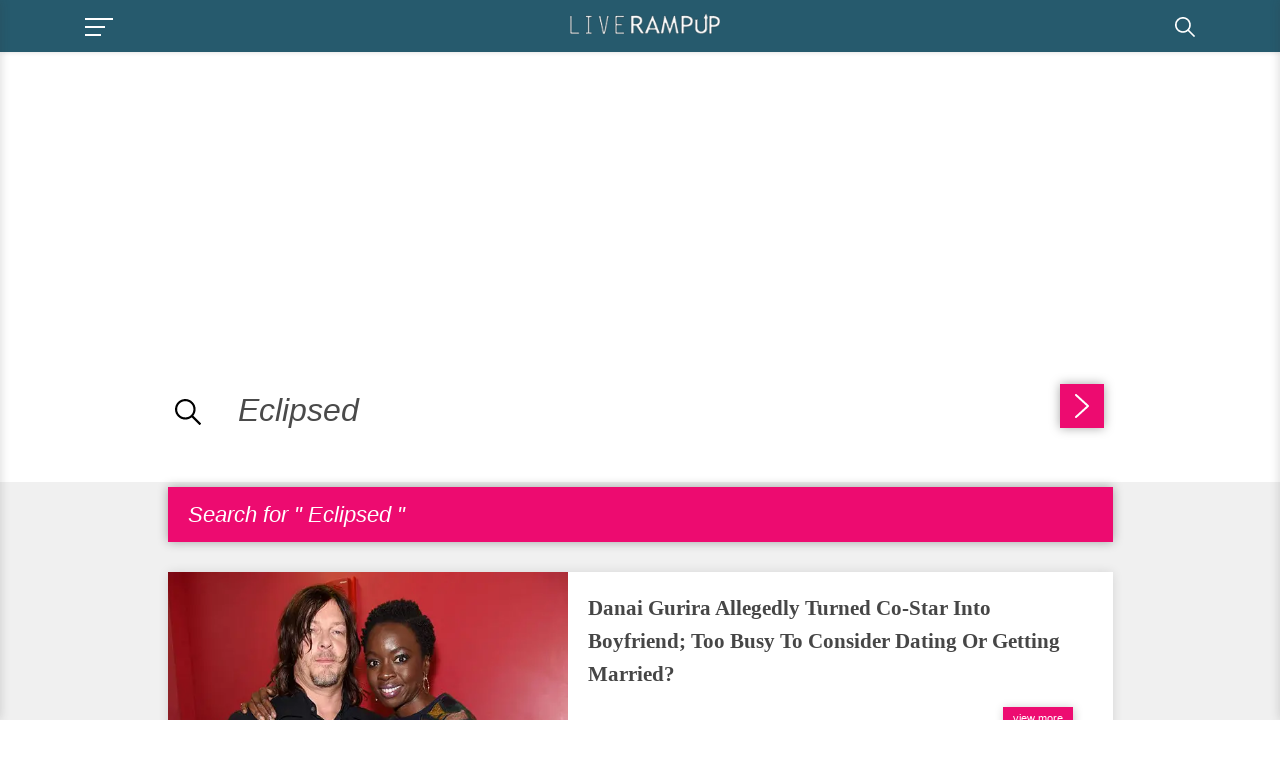

--- FILE ---
content_type: text/html; charset=UTF-8
request_url: https://liverampup.com/search.html?query=Eclipsed
body_size: 47801
content:
<!DOCTYPE html><html lang="en"><head><meta charset="utf-8"/>
<script>var __ezHttpConsent={setByCat:function(src,tagType,attributes,category,force,customSetScriptFn=null){var setScript=function(){if(force||window.ezTcfConsent[category]){if(typeof customSetScriptFn==='function'){customSetScriptFn();}else{var scriptElement=document.createElement(tagType);scriptElement.src=src;attributes.forEach(function(attr){for(var key in attr){if(attr.hasOwnProperty(key)){scriptElement.setAttribute(key,attr[key]);}}});var firstScript=document.getElementsByTagName(tagType)[0];firstScript.parentNode.insertBefore(scriptElement,firstScript);}}};if(force||(window.ezTcfConsent&&window.ezTcfConsent.loaded)){setScript();}else if(typeof getEzConsentData==="function"){getEzConsentData().then(function(ezTcfConsent){if(ezTcfConsent&&ezTcfConsent.loaded){setScript();}else{console.error("cannot get ez consent data");force=true;setScript();}});}else{force=true;setScript();console.error("getEzConsentData is not a function");}},};</script>
<script>var ezTcfConsent=window.ezTcfConsent?window.ezTcfConsent:{loaded:false,store_info:false,develop_and_improve_services:false,measure_ad_performance:false,measure_content_performance:false,select_basic_ads:false,create_ad_profile:false,select_personalized_ads:false,create_content_profile:false,select_personalized_content:false,understand_audiences:false,use_limited_data_to_select_content:false,};function getEzConsentData(){return new Promise(function(resolve){document.addEventListener("ezConsentEvent",function(event){var ezTcfConsent=event.detail.ezTcfConsent;resolve(ezTcfConsent);});});}</script>
<script>if(typeof _setEzCookies!=='function'){function _setEzCookies(ezConsentData){var cookies=window.ezCookieQueue;for(var i=0;i<cookies.length;i++){var cookie=cookies[i];if(ezConsentData&&ezConsentData.loaded&&ezConsentData[cookie.tcfCategory]){document.cookie=cookie.name+"="+cookie.value;}}}}
window.ezCookieQueue=window.ezCookieQueue||[];if(typeof addEzCookies!=='function'){function addEzCookies(arr){window.ezCookieQueue=[...window.ezCookieQueue,...arr];}}
addEzCookies([{name:"ezoab_186710",value:"mod1; Path=/; Domain=liverampup.com; Max-Age=7200",tcfCategory:"store_info",isEzoic:"true",},{name:"ezosuibasgeneris-1",value:"feb66289-f125-4fda-4fb6-ca9255718fad; Path=/; Domain=liverampup.com; Expires=Mon, 18 Jan 2027 18:54:30 UTC; Secure; SameSite=None",tcfCategory:"understand_audiences",isEzoic:"true",}]);if(window.ezTcfConsent&&window.ezTcfConsent.loaded){_setEzCookies(window.ezTcfConsent);}else if(typeof getEzConsentData==="function"){getEzConsentData().then(function(ezTcfConsent){if(ezTcfConsent&&ezTcfConsent.loaded){_setEzCookies(window.ezTcfConsent);}else{console.error("cannot get ez consent data");_setEzCookies(window.ezTcfConsent);}});}else{console.error("getEzConsentData is not a function");_setEzCookies(window.ezTcfConsent);}</script><script type="text/javascript" data-ezscrex='false' data-cfasync='false'>window._ezaq = Object.assign({"edge_cache_status":12,"edge_response_time":431,"url":"https://liverampup.com/search.html?query=Eclipsed"}, typeof window._ezaq !== "undefined" ? window._ezaq : {});</script><script type="text/javascript" data-ezscrex='false' data-cfasync='false'>window._ezaq = Object.assign({"ab_test_id":"mod1"}, typeof window._ezaq !== "undefined" ? window._ezaq : {});window.__ez=window.__ez||{};window.__ez.tf={};</script><script type="text/javascript" data-ezscrex='false' data-cfasync='false'>window.ezDisableAds = true;</script>
<script data-ezscrex='false' data-cfasync='false' data-pagespeed-no-defer>var __ez=__ez||{};__ez.stms=Date.now();__ez.evt={};__ez.script={};__ez.ck=__ez.ck||{};__ez.template={};__ez.template.isOrig=true;window.__ezScriptHost="//www.ezojs.com";__ez.queue=__ez.queue||function(){var e=0,i=0,t=[],n=!1,o=[],r=[],s=!0,a=function(e,i,n,o,r,s,a){var l=arguments.length>7&&void 0!==arguments[7]?arguments[7]:window,d=this;this.name=e,this.funcName=i,this.parameters=null===n?null:w(n)?n:[n],this.isBlock=o,this.blockedBy=r,this.deleteWhenComplete=s,this.isError=!1,this.isComplete=!1,this.isInitialized=!1,this.proceedIfError=a,this.fWindow=l,this.isTimeDelay=!1,this.process=function(){f("... func = "+e),d.isInitialized=!0,d.isComplete=!0,f("... func.apply: "+e);var i=d.funcName.split("."),n=null,o=this.fWindow||window;i.length>3||(n=3===i.length?o[i[0]][i[1]][i[2]]:2===i.length?o[i[0]][i[1]]:o[d.funcName]),null!=n&&n.apply(null,this.parameters),!0===d.deleteWhenComplete&&delete t[e],!0===d.isBlock&&(f("----- F'D: "+d.name),m())}},l=function(e,i,t,n,o,r,s){var a=arguments.length>7&&void 0!==arguments[7]?arguments[7]:window,l=this;this.name=e,this.path=i,this.async=o,this.defer=r,this.isBlock=t,this.blockedBy=n,this.isInitialized=!1,this.isError=!1,this.isComplete=!1,this.proceedIfError=s,this.fWindow=a,this.isTimeDelay=!1,this.isPath=function(e){return"/"===e[0]&&"/"!==e[1]},this.getSrc=function(e){return void 0!==window.__ezScriptHost&&this.isPath(e)&&"banger.js"!==this.name?window.__ezScriptHost+e:e},this.process=function(){l.isInitialized=!0,f("... file = "+e);var i=this.fWindow?this.fWindow.document:document,t=i.createElement("script");t.src=this.getSrc(this.path),!0===o?t.async=!0:!0===r&&(t.defer=!0),t.onerror=function(){var e={url:window.location.href,name:l.name,path:l.path,user_agent:window.navigator.userAgent};"undefined"!=typeof _ezaq&&(e.pageview_id=_ezaq.page_view_id);var i=encodeURIComponent(JSON.stringify(e)),t=new XMLHttpRequest;t.open("GET","//g.ezoic.net/ezqlog?d="+i,!0),t.send(),f("----- ERR'D: "+l.name),l.isError=!0,!0===l.isBlock&&m()},t.onreadystatechange=t.onload=function(){var e=t.readyState;f("----- F'D: "+l.name),e&&!/loaded|complete/.test(e)||(l.isComplete=!0,!0===l.isBlock&&m())},i.getElementsByTagName("head")[0].appendChild(t)}},d=function(e,i){this.name=e,this.path="",this.async=!1,this.defer=!1,this.isBlock=!1,this.blockedBy=[],this.isInitialized=!0,this.isError=!1,this.isComplete=i,this.proceedIfError=!1,this.isTimeDelay=!1,this.process=function(){}};function c(e,i,n,s,a,d,c,u,f){var m=new l(e,i,n,s,a,d,c,f);!0===u?o[e]=m:r[e]=m,t[e]=m,h(m)}function h(e){!0!==u(e)&&0!=s&&e.process()}function u(e){if(!0===e.isTimeDelay&&!1===n)return f(e.name+" blocked = TIME DELAY!"),!0;if(w(e.blockedBy))for(var i=0;i<e.blockedBy.length;i++){var o=e.blockedBy[i];if(!1===t.hasOwnProperty(o))return f(e.name+" blocked = "+o),!0;if(!0===e.proceedIfError&&!0===t[o].isError)return!1;if(!1===t[o].isComplete)return f(e.name+" blocked = "+o),!0}return!1}function f(e){var i=window.location.href,t=new RegExp("[?&]ezq=([^&#]*)","i").exec(i);"1"===(t?t[1]:null)&&console.debug(e)}function m(){++e>200||(f("let's go"),p(o),p(r))}function p(e){for(var i in e)if(!1!==e.hasOwnProperty(i)){var t=e[i];!0===t.isComplete||u(t)||!0===t.isInitialized||!0===t.isError?!0===t.isError?f(t.name+": error"):!0===t.isComplete?f(t.name+": complete already"):!0===t.isInitialized&&f(t.name+": initialized already"):t.process()}}function w(e){return"[object Array]"==Object.prototype.toString.call(e)}return window.addEventListener("load",(function(){setTimeout((function(){n=!0,f("TDELAY -----"),m()}),5e3)}),!1),{addFile:c,addFileOnce:function(e,i,n,o,r,s,a,l,d){t[e]||c(e,i,n,o,r,s,a,l,d)},addDelayFile:function(e,i){var n=new l(e,i,!1,[],!1,!1,!0);n.isTimeDelay=!0,f(e+" ...  FILE! TDELAY"),r[e]=n,t[e]=n,h(n)},addFunc:function(e,n,s,l,d,c,u,f,m,p){!0===c&&(e=e+"_"+i++);var w=new a(e,n,s,l,d,u,f,p);!0===m?o[e]=w:r[e]=w,t[e]=w,h(w)},addDelayFunc:function(e,i,n){var o=new a(e,i,n,!1,[],!0,!0);o.isTimeDelay=!0,f(e+" ...  FUNCTION! TDELAY"),r[e]=o,t[e]=o,h(o)},items:t,processAll:m,setallowLoad:function(e){s=e},markLoaded:function(e){if(e&&0!==e.length){if(e in t){var i=t[e];!0===i.isComplete?f(i.name+" "+e+": error loaded duplicate"):(i.isComplete=!0,i.isInitialized=!0)}else t[e]=new d(e,!0);f("markLoaded dummyfile: "+t[e].name)}},logWhatsBlocked:function(){for(var e in t)!1!==t.hasOwnProperty(e)&&u(t[e])}}}();__ez.evt.add=function(e,t,n){e.addEventListener?e.addEventListener(t,n,!1):e.attachEvent?e.attachEvent("on"+t,n):e["on"+t]=n()},__ez.evt.remove=function(e,t,n){e.removeEventListener?e.removeEventListener(t,n,!1):e.detachEvent?e.detachEvent("on"+t,n):delete e["on"+t]};__ez.script.add=function(e){var t=document.createElement("script");t.src=e,t.async=!0,t.type="text/javascript",document.getElementsByTagName("head")[0].appendChild(t)};__ez.dot=__ez.dot||{};__ez.queue.addFileOnce('/detroitchicago/boise.js', '/detroitchicago/boise.js?gcb=195-3&cb=5', true, [], true, false, true, false);__ez.queue.addFileOnce('/parsonsmaize/abilene.js', '/parsonsmaize/abilene.js?gcb=195-3&cb=e80eca0cdb', true, [], true, false, true, false);__ez.queue.addFileOnce('/parsonsmaize/mulvane.js', '/parsonsmaize/mulvane.js?gcb=195-3&cb=e75e48eec0', true, ['/parsonsmaize/abilene.js'], true, false, true, false);__ez.queue.addFileOnce('/detroitchicago/birmingham.js', '/detroitchicago/birmingham.js?gcb=195-3&cb=539c47377c', true, ['/parsonsmaize/abilene.js'], true, false, true, false);</script>
<script data-ezscrex="false" type="text/javascript" data-cfasync="false">window._ezaq = Object.assign({"ad_cache_level":0,"adpicker_placement_cnt":0,"ai_placeholder_cache_level":0,"ai_placeholder_placement_cnt":-1,"domain":"liverampup.com","domain_id":186710,"ezcache_level":1,"ezcache_skip_code":0,"has_bad_image":0,"has_bad_words":0,"is_sitespeed":0,"lt_cache_level":0,"response_size":164913,"response_size_orig":159114,"response_time_orig":400,"template_id":5,"url":"https://liverampup.com/search.html?query=Eclipsed","word_count":0,"worst_bad_word_level":0}, typeof window._ezaq !== "undefined" ? window._ezaq : {});__ez.queue.markLoaded('ezaqBaseReady');</script>
<script type='text/javascript' data-ezscrex='false' data-cfasync='false'>
window.ezAnalyticsStatic = true;

function analyticsAddScript(script) {
	var ezDynamic = document.createElement('script');
	ezDynamic.type = 'text/javascript';
	ezDynamic.innerHTML = script;
	document.head.appendChild(ezDynamic);
}
function getCookiesWithPrefix() {
    var allCookies = document.cookie.split(';');
    var cookiesWithPrefix = {};

    for (var i = 0; i < allCookies.length; i++) {
        var cookie = allCookies[i].trim();

        for (var j = 0; j < arguments.length; j++) {
            var prefix = arguments[j];
            if (cookie.indexOf(prefix) === 0) {
                var cookieParts = cookie.split('=');
                var cookieName = cookieParts[0];
                var cookieValue = cookieParts.slice(1).join('=');
                cookiesWithPrefix[cookieName] = decodeURIComponent(cookieValue);
                break; // Once matched, no need to check other prefixes
            }
        }
    }

    return cookiesWithPrefix;
}
function productAnalytics() {
	var d = {"pr":[6],"omd5":"fc0c8b5f1f309fe10422db7d594dda1b","nar":"risk score"};
	d.u = _ezaq.url;
	d.p = _ezaq.page_view_id;
	d.v = _ezaq.visit_uuid;
	d.ab = _ezaq.ab_test_id;
	d.e = JSON.stringify(_ezaq);
	d.ref = document.referrer;
	d.c = getCookiesWithPrefix('active_template', 'ez', 'lp_');
	if(typeof ez_utmParams !== 'undefined') {
		d.utm = ez_utmParams;
	}

	var dataText = JSON.stringify(d);
	var xhr = new XMLHttpRequest();
	xhr.open('POST','/ezais/analytics?cb=1', true);
	xhr.onload = function () {
		if (xhr.status!=200) {
            return;
		}

        if(document.readyState !== 'loading') {
            analyticsAddScript(xhr.response);
            return;
        }

        var eventFunc = function() {
            if(document.readyState === 'loading') {
                return;
            }
            document.removeEventListener('readystatechange', eventFunc, false);
            analyticsAddScript(xhr.response);
        };

        document.addEventListener('readystatechange', eventFunc, false);
	};
	xhr.setRequestHeader('Content-Type','text/plain');
	xhr.send(dataText);
}
__ez.queue.addFunc("productAnalytics", "productAnalytics", null, true, ['ezaqBaseReady'], false, false, false, true);
</script><base href="https://liverampup.com/search.html?query=Eclipsed"/>  <title>Search &#34;Eclipsed&#34;</title> <meta http-equiv="X-UA-Compatible" content="ie=edge"/> <meta name="viewport" content="width=device-width,minimum-scale=1,initial-scale=1"/> <meta name="twitter:site" content="LIVERAMPUP"/> <meta property="og:site_name" content="LIVERAMPUP"/> <meta property="og:type" content="blog"/> <meta name="google-site-verification" content="SJfUZ8auQJW9fK2EuDQ6SiLGX3vk2ujMkcPkCxsxcRE"/>  <meta name="robots" content="noindex"/> <meta name="googlebot" content="noindex"/>   <meta name="syndication-source" content="https://liverampup.com"/>   <meta property="fb:app_id" content="154965615127429"/>   <meta property="fb:admins" content="liverampup"/>   <meta name="p:domain_verify" content="a4bb87e3ebd48c10b9a45c64b7976bc3"/>  <meta property="og:locale" content="en_US"/> <meta name="twitter:creator" content="@LIVERAMPUP"/>  <meta property="og:title" content="Eclipsed"/> <meta property="og:url" content="https://liverampup.com/search.html"/> <meta property="og:description" content="Find more about your favorite celebrity information, news and entertainment. Share it in your friend&#39;s circle and enjoy"/> <meta name="description" content="Find more about your favorite celebrity information, news and entertainment. Share it in your friend&#39;s circle and enjoy"/> <meta property="og:image" content="https://liverampup.com/userfiles/images/lru/logo.png"/> <meta property="og:image:secure_url" content="https://liverampup.com/userfiles/images/lru/logo.png"/> <meta name="twitter:title" content="Eclipsed"/> <meta name="twitter:description" content="Find more about your favorite celebrity information, news and entertainment. Share it in your friend&#39;s circle and enjoy"/> <meta name="twitter:image" content="https://liverampup.com/userfiles/images/lru/logo.png"/> <link rel="canonical" href="https://liverampup.com/search.html"/>   <link rel="apple-touch-icon" sizes="57x57" href="https://liverampup.com/userfiles/images/lru/favicon.png"/> <link rel="apple-touch-icon" sizes="60x60" href="https://liverampup.com/userfiles/images/lru/favicon.png"/> <link rel="apple-touch-icon" sizes="72x72" href="https://liverampup.com/userfiles/images/lru/favicon.png"/> <link rel="apple-touch-icon" sizes="76x76" href="https://liverampup.com/userfiles/images/lru/favicon.png"/> <link rel="apple-touch-icon" sizes="114x114" href="https://liverampup.com/userfiles/images/lru/favicon.png"/> <link rel="apple-touch-icon" sizes="120x120" href="https://liverampup.com/userfiles/images/lru/favicon.png"/> <link rel="apple-touch-icon" sizes="144x144" href="https://liverampup.com/userfiles/images/lru/favicon.png"/> <link rel="apple-touch-icon" sizes="152x152" href="https://liverampup.com/userfiles/images/lru/favicon.png"/> <link rel="apple-touch-icon" sizes="180x180" href="https://liverampup.com/userfiles/images/lru/favicon.png"/> <link rel="icon" sizes="32x32" href="https://liverampup.com/userfiles/images/lru/favicon.png"/> <link rel="icon" href="https://liverampup.com/userfiles/images/lru/favicon.png" type="image/x-icon"/>  <link rel="alternate" type="application/rss+xml" title="RSS 2.0" href=""/>  <style> /* @font-face { font-family: 'Roboto Slab'; src: url('https://liverampup.com/fonts/webfont/RobotoSlab-Regular.eot'); src: url('https://liverampup.com/fonts/webfont/RobotoSlab-Regular.eot?#iefix') format('embedded-opentype'), url('https://liverampup.com/fonts/webfont/RobotoSlab-Regular.woff2') format('woff2'), url('https://liverampup.com/fonts/webfont/RobotoSlab-Regular.woff') format('woff'), url('https://liverampup.com/fonts/webfont/RobotoSlab-Regular.ttf') format('truetype'), url('https://liverampup.com/fonts/webfont/RobotoSlab-Regular.svg#RobotoSlab-Regular') format('svg'); font-weight: normal; font-style: normal; font-display: swap; } @font-face { font-family: 'Roboto'; src: url('https://liverampup.com/fonts/webfont/Roboto-Regular.eot'); src: url('https://liverampup.com/fonts/webfont/Roboto-Regular.eot?#iefix') format('embedded-opentype'), url('https://liverampup.com/fonts/webfont/Roboto-Regular.woff2') format('woff2'), url('https://liverampup.com/fonts/webfont/Roboto-Regular.woff') format('woff'), url('https://liverampup.com/fonts/webfont/Roboto-Regular.ttf') format('truetype'), url('https://liverampup.com/fonts/webfont/Roboto-Regular.svg#Roboto-Regular') format('svg'); font-weight: normal; font-style: normal; font-display: swap; } @font-face { font-family: 'Roboto Slab'; src: url('https://liverampup.com/fonts/webfont/RobotoSlab-Medium.eot'); src: url('https://liverampup.com/fonts/webfont/RobotoSlab-Medium.eot?#iefix') format('embedded-opentype'), url('https://liverampup.com/fonts/webfont/RobotoSlab-Medium.woff2') format('woff2'), url('https://liverampup.com/fonts/webfont/RobotoSlab-Medium.woff') format('woff'), url('https://liverampup.com/fonts/webfont/RobotoSlab-Medium.ttf') format('truetype'), url('https://liverampup.com/fonts/webfont/RobotoSlab-Medium.svg#RobotoSlab-Medium') format('svg'); font-weight: 500; font-style: normal; font-display: swap; } @font-face { font-family: 'Roboto Slab'; src: url('https://liverampup.com/fonts/webfont/RobotoSlab-SemiBold.eot'); src: url('https://liverampup.com/fonts/webfont/RobotoSlab-SemiBold.eot?#iefix') format('embedded-opentype'), url('https://liverampup.com/fonts/webfont/RobotoSlab-SemiBold.woff2') format('woff2'), url('https://liverampup.com/fonts/webfont/RobotoSlab-SemiBold.woff') format('woff'), url('https://liverampup.com/fonts/webfont/RobotoSlab-SemiBold.ttf') format('truetype'), url('https://liverampup.com/fonts/webfont/RobotoSlab-SemiBold.svg#RobotoSlab-SemiBold') format('svg'); font-weight: 600; font-style: normal; font-display: swap; } @font-face { font-family: 'Roboto Slab'; src: url('https://liverampup.com/fonts/webfont/RobotoSlab-Bold.eot'); src: url('https://liverampup.com/fonts/webfont/RobotoSlab-Bold.eot?#iefix') format('embedded-opentype'), url('https://liverampup.com/fonts/webfont/RobotoSlab-Bold.woff2') format('woff2'), url('https://liverampup.com/fonts/webfont/RobotoSlab-Bold.woff') format('woff'), url('https://liverampup.com/fonts/webfont/RobotoSlab-Bold.ttf') format('truetype'), url('https://liverampup.com/fonts/webfont/RobotoSlab-Bold.svg#RobotoSlab-Bold') format('svg'); font-weight: bold; font-style: normal; font-display: swap; } @font-face { font-family: 'Open Sans'; src: url('https://liverampup.com/fonts/webfont/OpenSans-Light.eot'); src: url('https://liverampup.com/fonts/webfont/OpenSans-Light.eot?#iefix') format('embedded-opentype'), url('https://liverampup.com/fonts/webfont/OpenSans-Light.woff2') format('woff2'), url('https://liverampup.com/fonts/webfont/OpenSans-Light.woff') format('woff'), url('https://liverampup.com/fonts/webfont/OpenSans-Light.ttf') format('truetype'), url('https://liverampup.com/fonts/webfont/OpenSans-Light.svg#OpenSans-Light') format('svg'); font-weight: 300; font-style: normal; font-display: swap; } @font-face { font-family: 'Roboto'; src: url('https://liverampup.com/fonts/webfont/Roboto-Light.eot'); src: url('https://liverampup.com/fonts/webfont/Roboto-Light.eot?#iefix') format('embedded-opentype'), url('https://liverampup.com/fonts/webfont/Roboto-Light.woff2') format('woff2'), url('https://liverampup.com/fonts/webfont/Roboto-Light.woff') format('woff'), url('https://liverampup.com/fonts/webfont/Roboto-Light.ttf') format('truetype'), url('https://liverampup.com/fonts/webfont/Roboto-Light.svg#Roboto-Light') format('svg'); font-weight: 300; font-style: normal; font-display: swap; } @font-face { font-family: 'Open Sans'; src: url('https://liverampup.com/fonts/webfont/OpenSans-Regular.eot'); src: url('https://liverampup.com/fonts/webfont/OpenSans-Regular.eot?#iefix') format('embedded-opentype'), url('https://liverampup.com/fonts/webfont/OpenSans-Regular.woff2') format('woff2'), url('https://liverampup.com/fonts/webfont/OpenSans-Regular.woff') format('woff'), url('https://liverampup.com/fonts/webfont/OpenSans-Regular.ttf') format('truetype'), url('https://liverampup.com/fonts/webfont/OpenSans-Regular.svg#OpenSans-Regular') format('svg'); font-weight: normal; font-style: normal; font-display: swap; } */ *, ::after, ::before { box-sizing: border-box; } body { font-family: 'Roboto', sans-serif; font-size: 1rem; font-weight: 400; margin: 0; line-height: 1.5; color: #212529; text-align: left; background-color: #fff; } a { color: #ed0b70; -webkit-transition: all linear 0.2s; -moz-transition: all linear 0.2s; -ms-transition: all linear 0.2s; -o-transition: all linear 0.2s; transition: all linear 0.2s; text-decoration: none; background-color: transparent; -webkit-text-decoration-skip: objects; } .h1, .h2, .h3, .h4, h1, h2, h3, h4 { font-family: 'Roboto Slab', serif; font-weight: 400; line-height: 1.2; margin-top: 0; margin-bottom: .5rem; } h1 { font-size: 2.5rem; } h2 { font-size: 2rem; } h3 { font-size: 1.75rem; } h4 { font-size: 1.5rem; } h5 { font-size: 1.25rem; } h6 { font-size: 1rem; text-transform: uppercase; } article, aside, dialog, figcaption, figure, footer, header, hgroup, main, nav, section { display: block; } figure { margin: 0 0 1rem; } button, input, optgroup, select, textarea { font-family: 'Roboto', sans-serif; } p { margin-top: 0; margin-bottom: 1rem; } p { font-family: 'Open Sans', sans-serif; } label { display: inline-block; margin-bottom: .5rem; } img { max-width: 100%; display: block; } .container { width: 100%; padding-right: 15px; padding-left: 15px; margin-right: auto; margin-left: auto; } .d-flex { display: -ms-flexbox; display: flex; } .d-flex-wrap { flex-flow: row wrap; } .align-items-center { -ms-flex-align: center; align-items: center; } .justify-center { justify-content: center; } .justify-content-between { -ms-flex-pack: justify; justify-content: space-between; } .form-control { display: block; width: 100%; height: calc(1.5em + .75rem + 2px); padding: .375rem .75rem; font-size: 1rem; font-weight: 400; line-height: 1.5; color: #495057; background-color: #fff; background-clip: padding-box; border: 1px solid #ced4da; border-radius: .25rem; transition: border-color .15s ease-in-out, box-shadow .15s ease-in-out; } .row { display: -ms-flexbox; display: flex; -ms-flex-wrap: wrap; flex-wrap: wrap; margin-right: -15px; margin-left: -15px; } .col, .col-md, .col-md-1, .col-md-10, .col-md-11, .col-md-12, .col-md-2, .col-md-3, .col-md-4, .col-md-5, .col-md-6, .col-md-7, .col-md-8, .col-md-9, .col-lg, .col-lg-1, .col-lg-10, .col-lg-11, .col-lg-12, .col-lg-2, .col-lg-3, .col-lg-4, .col-lg-5, .col-lg-6, .col-lg-7, .col-lg-8, .col-lg-9, .col-md-auto { position: relative; width: 100%; padding-right: 15px; padding-left: 15px; } .col { -ms-flex-preferred-size: 0; flex-basis: 0; -ms-flex-positive: 1; flex-grow: 1; max-width: 100%; } @media (min-width: 576px) { .container { max-width: 540px; } } @media (min-width: 768px) { .container { max-width: 720px; } .col-md-12 { -ms-flex: 0 0 100%; flex: 0 0 100%; max-width: 100%; } .col-md-11 { -ms-flex: 0 0 91.666667%; flex: 0 0 91.666667%; max-width: 91.666667%; } .col-md-10 { -ms-flex: 0 0 83.333333%; flex: 0 0 83.333333%; max-width: 83.333333%; } .col-md-9 { -ms-flex: 0 0 75%; flex: 0 0 75%; max-width: 75%; } .col-md-8 { -ms-flex: 0 0 66.666667%; flex: 0 0 66.666667%; max-width: 66.666667%; } .col-md-7 { -ms-flex: 0 0 58.333333%; flex: 0 0 58.333333%; max-width: 58.333333%; } .col-md-6 { -ms-flex: 0 0 50%; flex: 0 0 50%; max-width: 50%; } .col-md-5 { -ms-flex: 0 0 41.666667%; flex: 0 0 41.666667%; max-width: 41.666667%; } .col-md-4 { -ms-flex: 0 0 33.333333%; flex: 0 0 33.333333%; max-width: 33.333333%; } .col-md-3 { -ms-flex: 0 0 25%; flex: 0 0 25%; max-width: 25%; } .col-md-2 { -ms-flex: 0 0 16.666667%; flex: 0 0 16.666667%; max-width: 16.666667%; } .col-md-1 { -ms-flex: 0 0 8.333333%; flex: 0 0 8.333333%; max-width: 8.333333%; } .d-md-flex { display: -ms-flexbox; display: flex; } } @media (min-width: 992px) { .container { max-width: 960px; } .navbar-expand-lg { -ms-flex-flow: row nowrap; flex-flow: row nowrap; -ms-flex-pack: start; justify-content: flex-start; } .col-lg-12 { -ms-flex: 0 0 100%; flex: 0 0 100%; max-width: 100%; } .col-lg-11 { -ms-flex: 0 0 91.666667%; flex: 0 0 91.666667%; max-width: 91.666667%; } .col-lg-10 { -ms-flex: 0 0 83.333333%; flex: 0 0 83.333333%; max-width: 83.333333%; } .col-lg-9 { -ms-flex: 0 0 75%; flex: 0 0 75%; max-width: 75%; } .col-lg-8 { -ms-flex: 0 0 66.666667%; flex: 0 0 66.666667%; max-width: 66.666667%; } .col-lg-7 { -ms-flex: 0 0 58.333333%; flex: 0 0 58.333333%; max-width: 58.333333%; } .col-lg-6 { -ms-flex: 0 0 50%; flex: 0 0 50%; max-width: 50%; } .col-lg-5 { -ms-flex: 0 0 41.666667%; flex: 0 0 41.666667%; max-width: 41.666667%; } .col-lg-4 { -ms-flex: 0 0 33.333333%; flex: 0 0 33.333333%; max-width: 33.333333%; } .col-lg-3 { -ms-flex: 0 0 25%; flex: 0 0 25%; max-width: 25%; } .col-lg-2 { -ms-flex: 0 0 16.666667%; flex: 0 0 16.666667%; max-width: 16.666667%; } .col-lg-1 { -ms-flex: 0 0 8.333333%; flex: 0 0 8.333333%; max-width: 8.333333%; } .d-md-flex { display: -ms-flexbox; display: flex; } } @media (min-width: 1200px) { .container { max-width: 1140px; } } .navbar>.container { display: -ms-flexbox; display: flex; -ms-flex-wrap: wrap; flex-wrap: wrap; -ms-flex-align: center; align-items: center; -ms-flex-pack: justify; justify-content: space-between; } .navbar { position: relative; display: -ms-flexbox; display: flex; -ms-flex-wrap: wrap; flex-wrap: wrap; -ms-flex-align: center; align-items: center; -ms-flex-pack: justify; justify-content: space-between; padding: .5rem 1rem; } header#header { padding: 5px 0 10px; background: rgba(31, 85, 105, 0.97); z-index: 99; border: none; box-shadow: 1px 0 5px rgba(0, 0, 0, .15); position: fixed; left: 0; right: 0; top: 0; z-index: 1022; } .navbar-brand { display: inline-block; padding: .5rem 0; margin-right: 1rem; white-space: nowrap; max-width: 178px; } .navbar-nav { display: -moz-flex; display: flex; list-style: none; padding: 0; margin: 0; align-items: center; margin-right: 14px; padding-right: 10px; position: relative; } #header ul.navbar-nav li { padding: 0 15px; } #header ul.navbar-nav li>a { position: relative; overflow: hidden; padding: 15px 0; border: none; color: #757575; display: block; } #header ul.navbar-nav li>a:hover, #header ul.navbar-nav li.active>a { color: #2980b9 } #header ul.navbar-nav li>a:before, #header ul.navbar-nav li>a:after { position: absolute; -webkit-transition: all 0.35s ease; transition: all 0.35s ease; } #header ul.navbar-nav li a:before { bottom: 0; display: block; height: 3px; width: 0%; content: ""; background-color: #2980b9; } #header ul.navbar-nav li:hover a:after, #header ul.navbar-nav li.active a:after { max-width: 100%; } #header ul.navbar-nav li:hover a:before, #header ul.navbar-nav li.active a:before { opacity: 1; width: 100%; } #header ul.navbar-nav li:nth-child(1):hover a, #header ul.navbar-nav li:nth-child(1).active a { color: #3493d3; } #header ul.navbar-nav li:nth-child(1):hover a::before, #header ul.navbar-nav li:nth-child(1).active a::before { background-color: #3493d3; } #header ul.navbar-nav li:nth-child(2):hover a, #header ul.navbar-nav li:nth-child(2).active a { color: #e96714; } #header ul.navbar-nav li:nth-child(2):hover a::before, #header ul.navbar-nav li:nth-child(2).active a::before { background-color: #e96714; } #header ul.navbar-nav li:nth-child(3):hover a, #header ul.navbar-nav li:nth-child(3).active a { color: #f4c300; } #header ul.navbar-nav li:nth-child(3):hover a::before, #header ul.navbar-nav li:nth-child(3).active a::before { background-color: #f4c300; } #header ul.navbar-nav li:nth-child(4):hover a, #header ul.navbar-nav li:nth-child(4).active a { color: #639; } #header ul.navbar-nav li:nth-child(4):hover a::before, #header ul.navbar-nav li:nth-child(4).active a::before { background-color: #639; } #header ul.navbar-nav li:nth-child(5):hover a, #header ul.navbar-nav li:nth-child(5).active a { color: #4ecdc4; } #header ul.navbar-nav li:nth-child(5):hover a::before, #header ul.navbar-nav li:nth-child(5).active a::before { background-color: #4ecdc4; } #header .form-inline .form-control { display: block; border-radius: 0; background: #fff; border: 2px solid #ed0b70; font-size: 16px; color: #ed0b70; font-size: 15px; height: 36px; padding-right: 28px; padding: .375rem .75rem; min-width: 210px; } #header form.form-inline { position: relative; } #header button.btn-search { position: absolute; right: 5px; background: transparent; border: none; color: #ed0b70; outline: none; cursor: pointer; top: 8px; } .navbar-light .navbar-toggler { color: #000; margin-right: 10px; position: relative; display: block; cursor: pointer; width: 35px; min-height: 28px; border: none; padding: 0; outline: none; line-height: 1; background-color: transparent; } .navbar-light .navbar-toggler span { width: 28px; height: 2px; background: #000; position: absolute; left: 0; transition: all ease-in-out 0.3s; } .navbar-light .navbar-toggler span:nth-child(1) { top: 8px; } .navbar-light .navbar-toggler span:nth-child(2) { top: 16px; width: 20px; } .navbar-light .navbar-toggler span:nth-child(3) { top: 24px; width: 16px; } html.show-sidebar { overflow: hidden; } #sidebar { position: fixed; z-index: 99999; overflow: auto; left: 0; top: 0; box-shadow: 0 0 10px rgb(50 50 50 / 20%); width: 100%; padding-right: 1rem; padding-left: 1rem; background-color: #fff; min-height: 100%; max-height: 100%; overflow: auto; -webkit-transform: translateX(-100%) translateZ(0); transform: translateX(-100%) translateZ(0); -webkit-transition: -webkit-transform 0.68s cubic-bezier(0.64, 0.04, 0.35, 1); transition: -webkit-transform 0.68s cubic-bezier(0.64, 0.04, 0.35, 1); transition: transform 0.68s cubic-bezier(0.64, 0.04, 0.35, 1); transition: transform 0.68s cubic-bezier(0.64, 0.04, 0.35, 1), -webkit-transform 0.68s cubic-bezier(0.64, 0.04, 0.35, 1); } #sidebar.show { -webkit-transform: translateX(0) translateZ(0); transform: translateX(0) translateZ(0); } .show-sidebar main { -webkit-transform: translateX(100px) translateZ(0); transform: translateX(100px) translateZ(0); } .sidebar-head { border-bottom: 1px solid rgb(230, 230, 230); padding: 4px 10px; margin: 0 -16px; } button.button-close span, button.search-close span { width: 25px; height: 2px; background: #000; position: absolute; right: 5px; -webkit-transform-origin: 25px, 1px; -ms-transform-origin: 25px, 1px; transform-origin: 25px, 1px; } button.button-close, button.search-close { background: transparent; border: none; outline: none; position: relative; display: block; cursor: pointer; width: 35px; min-height: 35px; } button.button-close span:nth-child(1), button.search-close span:nth-child(1) { top: 8px; -webkit-transition: -webkit-transform 0.33s 0.45s cubic-bezier(0.72, 0.01, 0.28, 0.98); transition: -webkit-transform 0.33s 0.45s cubic-bezier(0.72, 0.01, 0.28, 0.98); transition: transform 0.33s 0.45s cubic-bezier(0.72, 0.01, 0.28, 0.98); transition: transform 0.33s 0.45s cubic-bezier(0.72, 0.01, 0.28, 0.98), -webkit-transform 0.33s 0.45s cubic-bezier(0.72, 0.01, 0.28, 0.98); -webkit-transform: rotate(45deg) translate3d(6px, 6px, 0); transform: rotate(45deg) translate3d(6px, 6px, 0); } button.button-close span:nth-child(2), button.search-close span:nth-child(2) { top: 16px; -webkit-transition: -webkit-transform 0.21s 0.25s cubic-bezier(0.72, 0.01, 0.28, 0.98); transition: -webkit-transform 0.21s 0.25s cubic-bezier(0.72, 0.01, 0.28, 0.98); transition: transform 0.21s 0.25s cubic-bezier(0.72, 0.01, 0.28, 0.98); transition: transform 0.21s 0.25s cubic-bezier(0.72, 0.01, 0.28, 0.98), -webkit-transform 0.21s 0.25s cubic-bezier(0.72, 0.01, 0.28, 0.98); -webkit-transform: scaleX(0) translateZ(0); transform: scaleX(0) translateZ(0); } button.button-close span:nth-child(3), button.search-close span:nth-child(3) { top: 24px; -webkit-transition: -webkit-transform 0.33s 0.45s cubic-bezier(0.72, 0.01, 0.28, 0.98); transition: -webkit-transform 0.33s 0.45s cubic-bezier(0.72, 0.01, 0.28, 0.98); transition: transform 0.33s 0.45s cubic-bezier(0.72, 0.01, 0.28, 0.98); transition: transform 0.33s 0.45s cubic-bezier(0.72, 0.01, 0.28, 0.98), -webkit-transform 0.33s 0.45s cubic-bezier(0.72, 0.01, 0.28, 0.98); -webkit-transform: rotate(-45deg) translate3d(5.5px, -5px, 0); transform: rotate(-45deg) translate3d(5.5px, -5px, 0); } .search-sidebar form { position: relative; display: flex; border: 1px solid #ced4da; margin: 14px 0 0; border-radius: 4px; overflow: hidden; } .search-sidebar .form-control { border: none; border-radius: 0; font-size: 90%; padding-right: 0; height: 42px; outline: none; font-weight: 500; } .search-sidebar button { background: transparent; border: none; outline: none; font-size: 22px; cursor: pointer; } ul#metismenu { padding: 0; list-style: none; margin: 16px -16px 0; } ul#metismenu>li>a { padding: .8rem .8rem .5rem; display: block; color: #000; } ul#metismenu li:hover>a { color: #ed0b70; background: #eaf3f9; } .menuBox { /* border-top: 1px solid rgba(0, 0, 0, 0.22); */ margin: 0 -16px; padding: 5px 16px 0; color: #000; } .menuBox ul { display: flex; list-style: none; padding: 0; font-size: 14px; letter-spacing: 0.5px; line-height: 1.6; } .menuBox ul.menu-nav { display: block; } .menuBox ul.menu-nav li+li { margin-top: 5px; } .menuBox ul.menu-nav li>a { color: #000; transition: all ease-in-out 0.4s; line-height: 18px; } .divider { height: 0; margin: .5rem 0; overflow: hidden; border-top: 1px solid #e9ecef; } .menuBox label { display: block; margin: 0 0 7px; font-size: 20px; font-weight: 500; } ul.social-menu li a { width: 30px; height: 30px; display: flex; font-size: 20px; align-items: center; justify-content: center; background: rgba(255, 255, 255, 0.8); color: #fff; border-radius: 3px; line-height: 35px; } ul.social-menu li a svg { fill: #fff; } ul.social-menu li a.fb { background: #3b5999; } ul.social-menu li a.tw { background: #55acee; } ul.social-menu li+li { margin-left: 11px; } ul.social-menu li a.ins { background: #ee5586; } .menuBox p { font-size: 12px; letter-spacing: 0.5px; opacity: 0.7; } .leftnav { display: flex; align-items: center; } .navbar-collapse { overflow: hidden; padding: 0 16px; margin: 0 -16px; } .search-mobile { display: none; border: none; background: transparent; outline: none; padding: 10px 0 0; } .white-logo { display: none; } .search-mobile, .white-logo { display: block; } .header-right, .black-logo { display: none } .navbar-light .navbar-toggler { position: relative; top: 0; } .navbar-light .navbar-toggler span { background: #fff; } .search-mobile svg { fill: #fff; } .leftnav { width: 100%; justify-content: space-between; } /* => Footer */ footer#footer { background: #f6f6f6; padding: 40px 0 0; border-top: 2px solid #dcdcec; } .footer-widget h3 { font-size: 20px; color: #000; font-weight: 500; margin: 0 0 10px; position: relative; } .footer-widget h3::before { content: ''; width: 100%; height: 4px; background: #2f3846; position: absolute; top: 12px; } .footer-widget h3>span { background: #f6f6f6; position: relative; padding-right: 10px; } .footer-widget h3::after { content: ''; border: 4px solid transparent; border-top-color: #f6f6f6; border-right-color: #f6f6f6; position: absolute; right: 0px; top: 11px; } ul.footer-nav { padding: 0; list-style: none; padding-bottom: 5px; margin-bottom: 0px; } ul.footer-nav li+li { margin-top: 0px; margin-left: 5px; } ul.footer-nav li>a { color: #2f3846; position: relative; font-size: 14px; } ul.footer-nav li>a:hover { color: #bd1f82; } ul.footer-nav li>a::before { content: ''; margin-right: 5px; position: relative; top: -2px; display: inline-block; width: 4px; height: 4px; border-radius: 100%; background: #bd1f82; } .footer-widget ul.social-media { padding: 0; list-style: none; display: flex; margin: 0 0 10px; } .footer-widget ul.social-media a { width: 36px; height: 36px; display: flex; justify-content: center; align-items: center; border-radius: 100%; background: #bd1f82; } .footer-widget ul.social-media a svg { fill: #fff; opacity: 1; } .footer-widget ul.social-media a.fb:hover { background: #3b5998; color: #fff; } .footer-widget ul.social-media a.tw:hover { background: #1da1f2; color: #fff; } .footer-widget ul.social-media a.insta:hover { background: #f56040; color: #fff; } .footer-widget ul.social-media a.pin:hover { background: #C91517; color: #fff; } .contact-info { color: #2f3846; line-height: 2; font-size: 0.85rem; } .contact-info a { color: #bd1f82; } .contact-info strong { font-weight: 500; } .footer-bottom-area { border-top: 1px solid #bd1f82; font-size: 0.8rem; overflow: hidden; text-align: center; color: #2f3846; padding: 5px 0; letter-spacing: 0.5px; margin: 20px 0 0; } .foot-logo { font-weight: 500; font-family: 'Josefin Sans', sans-serif; font-size: 1.4rem; position: relative; top: 5px; display: flex; align-items: baseline; } .foot-logo span.logo-text { color: #2f3846; } .foot-logo svg { fill: #000; } .newsletter-widget h3::before, .newsletter-widget h3::after { display: none; } .footer-widget.newsletter-widget { margin-top: 30px; } .newletter-foot input { border: 1px solid #dcdcec; width: 100%; height: 40px; padding: 10px; padding-right: 50px; } .newletter-foot button { position: absolute; right: 2px; border: none; background: #f6f6f6; padding: 0; top: 2px; width: 40px; height: 36px; font-size: 23px; font-weight: 600; color: #fff; cursor: pointer; outline: none; } .newletter-foot button svg { width: 22px; fill: #000; top: 4px; position: relative; } .newletter-foot { position: relative; } .footer-widget small { font-size: 9px; } ul.social-media>li+li { margin-left: 6px; } @media(max-width: 767px) { .footer-bottom-area>div { display: block; text-align: center; } .foot-logo { justify-content: center; } footer#footer .footer-widget.newsletter-widget { display: block; margin-top: 0; } /* footer#footer .footer-widget{display: none;} */ footer#footer { padding: 16px 0 0; } .footer-bottom-area { margin-top: 10px; } } /* => */ .tw-meta { font-size: 11px; font-weight: 300; display: inline-block; padding: 1px 7px; background: rgba(237, 11, 112, .74); position: absolute; bottom: 6px; z-index: 9; right: 6px; opacity: 1; font-family: 'Roboto Slab', serif; text-transform: none; color: #fff; font-weight: 500; } .article-media img, .ls-media img { -webkit-transition: all ease 0.35s; -moz-transition: all ease 0.5s; -ms-transition: all ease 0.5s; transition: all ease 0.5s; } #searchSidebar { position: fixed; overflow: auto; left: 0; top: 0; box-shadow: 0 0 10px rgb(50 50 50 / 20%); width: 100%; background: #f0f0f0; min-height: 100%; max-height: 100%; overflow: auto; -webkit-transform: translateX(100%) translateZ(0); transform: translateX(100%) translateZ(0); -webkit-transition: -webkit-transform 0.68s cubic-bezier(0.64, 0.04, 0.35, 1); transition: -webkit-transform 0.68s cubic-bezier(0.64, 0.04, 0.35, 1); transition: transform 0.68s cubic-bezier(0.64, 0.04, 0.35, 1); transition: transform 0.68s cubic-bezier(0.64, 0.04, 0.35, 1), -webkit-transform 0.68s cubic-bezier(0.64, 0.04, 0.35, 1); z-index: 2020; } #searchSidebar.open{ -webkit-transform: translateX(0) translateZ(0); transform: translateX(0) translateZ(0); } .sidebarHead { background: #fff; display: flex; padding: 5px 10px; justify-content: space-between; align-items: center; } .sidebarHead button.navbar-toggler { margin-right: 10px; position: relative; display: block; cursor: pointer; width: 35px; min-height: 28px; border: none; padding: 0; outline: none; line-height: 1; background-color: transparent; } .sidebarHead button.navbar-toggler span { width: 28px; height: 2px; background: #000; position: absolute; left: 0; } .sidebarHead button.navbar-toggler span:nth-child(1) { top: 6px; } .sidebarHead button.navbar-toggler span:nth-child(2) { top: 14px; width: 20px; } .sidebarHead button.navbar-toggler span:nth-child(3) { top: 22px; width: 16px; } .may-like { padding: 15px; background: #ede9e9; overflow: hidden; } .may-like .search_title { padding: 11px 20px; background: #ed0b70; font-size: 1.4rem; font-style: italic; color: #fff; box-shadow: 0 0 10px rgba(0, 0, 0, 0.32); margin: 0 0 30px; } #newtbl_search .tw-box { overflow: hidden; } #newtbl_search .tw-box+.tw-box { margin-top: 15px; } .may-like .head-box { position: absolute; bottom: 0; padding: 15px 25px; z-index: 9; } .may-like .head-box .tw-meta { position: static; margin: 0 0 10px; } .may-like .head-box h4 { font-size: 16px; line-height: 24px; font-family: 'Roboto', serif; font-weight: 500; margin-bottom: 0; color: #fff; } .may-like .head-box h4>a { color: #fff; } .may-like .tw-condent p { margin: 0; } main { padding-top: 52px; -webkit-transition: -webkit-transform 0.68s cubic-bezier(0.64, 0.045, 0.35, 1); transition: -webkit-transform 0.68s cubic-bezier(0.64, 0.045, 0.35, 1); transition: transform 0.68s cubic-bezier(0.64, 0.045, 0.35, 1); transition: transform 0.68s cubic-bezier(0.64, 0.045, 0.35, 1), -webkit-transform 0.68s cubic-bezier(0.64, 0.045, 0.35, 1); } .mt-5 { margin-top: 5rem; } .pb-5{ padding-bottom: 5rem } @-webkit-keyframes spinner-border { to { -webkit-transform: rotate(360deg); transform: rotate(360deg); } } @keyframes spinner-border { to { -webkit-transform: rotate(360deg); transform: rotate(360deg); } } .spinner-border { display: inline-block; width: 2rem; height: 2rem; vertical-align: text-bottom; border: 0.25em solid currentColor; border-right-color: transparent; border-radius: 50%; -webkit-animation: .75s linear infinite spinner-border; animation: .75s linear infinite spinner-border; } .sr-only { position: absolute; width: 1px; height: 1px; padding: 0; margin: -1px; overflow: hidden; clip: rect(0, 0, 0, 0); white-space: nowrap; border: 0; } .text-primary{color: #ed0b70} .end-of-result { text-align: center; padding: 60px 0 30px; } .end-of-result span { display: inline-block; padding: 10px 20px 8px; background: #ed0c71; color:#fff; } .search-popup { /* background-color: rgba(255,255,255,.95); */ margin: 0 auto; padding: 0; border-top: 1px solid #ede9e9; background: #f0f0f0; height: 100%; } .search-popup input.search_field { background-color: transparent; border: none; color: #4A4A4A; font-size: 1rem; height: 53px; margin-left: 0; width: 100%; vertical-align: middle; font-style: italic; font-weight: 300; padding-right: 48px; padding-left: 35px; outline: none; } .search-popup button.search_button { background: #ed0b70; border: none; color: #fff; width: 35px; height: 35px; font-size: 1.7rem; top: 8px; right: 0; position: absolute; border-radius: 0; box-shadow: 0 0 10px rgb(0 0 0 / 20%); } .search-popup .search-block-container { margin: 0 auto; max-width: 945px; width: 100%; position: relative; } .search-popup label.search-icon { font-size: 1rem; width: 20px; height: 20px; line-height: 30px; text-align: -webkit-center; position: absolute; top: 16px; color: #8c8c8c; } .search-popup .search-block { width: 100%; background: #fff; padding: 0 10px; } .search-popup label.search-icon svg { width: 20px; height: 20px; } .search-popup .search-block-container input.form-control { border: none; height: 52px; padding: 0 30px; outline: none; } /* => newsletter popup */ .body-overflow{overflow: hidden;} .newletter-popup { position: fixed; top: 0; bottom: 0; left: 0; right: 0; z-index: 99999; overflow: auto; display: none; } .popup-holder { width: 100%; height: 100%; } .popup-dialog { display: flex; justify-content: center; height: 100%; } .popup-dialog .modal-body { max-width: 800px; background: #fff; margin: auto; position: relative; z-index: 9; width: 800px; } .popup-dialog::before { content: ''; left: 0; bottom: 0; right: 0; background: rgba(0, 0, 0, 0.7); z-index: 8; position: fixed; width: 100%; height: 100%; opacity: 1; } .newsletter-content { height: 100%; display: flex; flex-flow: column; justify-content: center; padding: 30px 30px; min-height: 400px; } .newsletter-content h3 { font-size: 2rem; } .newsletter-content>p { font-size: 1rem; font-family: 'Roboto', sans-serif; } .newsletter-content p, .newsletter-content h3 { margin: 0 0 20px; } .input-box label { position: absolute; background: transparent; border: none; padding: 0; right: 15px; top: 11px; cursor: pointer; margin: 0; } .input-box { position: relative; } .input-box input.form-control { padding-right: 50px; height: calc(2em + .75rem + 2px); } .newsletter-content .form-group span { display: block; font-size: 90%; margin: 0 0 10px; } span.close-popup { width: 40px; height: 40px; position: absolute; right: 10px; cursor: pointer; z-index: 99; top: 10px; opacity: 0.5; } span.close-popup { opacity: 0.26 } span.close-popup::before, span.close-popup::after{ content: ''; background: #000; width: 2px; height: 30px; display: block; position: absolute; } span.close-popup::before{ transform: rotate(45deg); left: 24px; } span.close-popup::after{ transform: rotate(-45deg); right: 14px; } .newLetter-media { display: flex; align-items: center; width: 100%; height: 100%; } .newLetter-media amp-img { width: 100%; } .no-popup-form { text-align: center; padding: 10px 10px 15px; } .no-popup-form .submit-btn { padding: 6px 10px 3px; display: inline-block; margin-top: 0; background: #fff; font-size: 14px; border-radius: 0; cursor: pointer; outline: none; opacity: 0.6; border: none; } .no-popup-form .submit-btn svg { width: 10px; height: 10px; fill: #000; } .subscribe-btn { background: #efefef; border: 1px solid #d8d7d7; padding: 7px 20px 5px; border-radius: 3px; cursor: pointer; outline: none; margin-top: 8px; margin-bottom: 10px; font-size: .9rem; padding: 8px 20px; } /* => Cookie popup */ .cookie-popup { position: fixed; bottom: 0; left: 20px; right: 20px; z-index: 9999; background: rgb(0 0 0 / 80%); color: #fff; padding: 15px 20px; font-size: 16px; max-width: 800px; margin-left: auto; text-align: right; box-shadow: 0 0 15px rgba(0, 0, 0, 0.2); border-radius: 4px; margin-bottom: 1rem; display: none; } .cookie-popup p { font-size: 0.9rem; } .cookie-popup h4 { font-size: 1rem; margin: 0 0 10px; font-weight: bold; } .cookie-popup p { font-size:90%; margin: 0 0 10px; } .cookie-popup button { border: none; padding: 5px 16px; text-shadow: none; font-size: 14px; background: #bd1f82; color: #fff; /* opacity: .5; */ cursor: pointer; } .cookie-popup p, .cookie-popup h4 { text-align: left; } .cookie-popup a { color: #ff8fd5; font-weight: 600; } .cookie-inner { display: flex; align-items: center; justify-content: space-between; } .cookie-text { color: #fff; text-align: left; display: inline-block; max-width: calc(100% - 60px); font-size: 80%; } .cookie-text a { color: #bbb; font-weight: 600; border-bottom: 1px solid; } .cookie-text h3 { margin: 0 0 4px; font-weight: 600; } .cookie-text p { margin: 0; } .stage { display: flex; justify-content: center; align-items: center; position: relative; padding: 2rem 0; margin: 0 -5%; overflow: hidden; } .dot-pulse { position: relative; left: -9999px; width: 10px; height: 10px; border-radius: 5px; background-color: #9880ff; color: #9880ff; box-shadow: 9999px 0 0 -5px #9880ff; animation: dotPulse 1.5s infinite linear; animation-delay: .25s; } .dot-pulse::before, .dot-pulse::after { content: ''; display: inline-block; position: absolute; top: 0; width: 10px; height: 10px; border-radius: 5px; background-color: #9880ff; color: #9880ff; } .dot-pulse::before { box-shadow: 9984px 0 0 -5px #9880ff; animation: dotPulseBefore 1.5s infinite linear; animation-delay: 0s; } .dot-pulse::after { box-shadow: 10014px 0 0 -5px #9880ff; animation: dotPulseAfter 1.5s infinite linear; animation-delay: .5s; } @keyframes dotPulseBefore { 0% { box-shadow: 9984px 0 0 -5px #9880ff; } 30% { box-shadow: 9984px 0 0 2px #9880ff; } 60%, 100% { box-shadow: 9984px 0 0 -5px #9880ff; } } @keyframes dotPulse { 0% { box-shadow: 9999px 0 0 -5px #9880ff; } 30% { box-shadow: 9999px 0 0 2px #9880ff; } 60%, 100% { box-shadow: 9999px 0 0 -5px #9880ff; } } @keyframes dotPulseAfter { 0% { box-shadow: 10014px 0 0 -5px #9880ff; } 30% { box-shadow: 10014px 0 0 2px #9880ff; } 60%, 100% { box-shadow: 10014px 0 0 -5px #9880ff; } } .newsletter-content .form-group .error-for-submit span, .error-for-submit span { color: red; font-size: 14px; margin: 10px 0 0; background: #ffd3d3; padding: 7px 20px; margin-top: 10px; display: inline-block; border-radius: 3px; } .newsletter-content .form-group .success-for-submit span, .success-for-submit span { color: green; font-size: 14px; margin: 10px 0 0; background: #d3ffd4; padding: 7px 20px; margin-top: 10px; display: inline-block; border-radius: 3px; } .success-for-submit span, .error-for-submit span { margin: 10px 0; } .lozad{ background-repeat: no-repeat; background-position: center; opacity: 0; visibility: hidden; transition: all ease-in-out 0.8s !important; } .lazyloaded{ opacity: 1; visibility: visible; } .pre-loader { position: absolute; top: 0; bottom: 0; left: 0; right: 0; display: flex; align-items: center; justify-content: center; transition: all ease-in-out 0.5s; background: #dfdfdf } .pre-loader span { width: 30px; height: 30px; line-height: 30px; text-align: center; background: #8a8a8a; font-weight: 600; font-size: 1rem; font-family: 'Roboto Slab', serif; border-radius: 100%; color: #fff; } .pre-loader.loader-sm span { width: 20px; height: 20px; line-height: 20px; font-size: .8rem; } .lazyloaded ~ .pre-loader{ opacity: 0; visibility: hidden; } .alert { position: relative; padding: 1rem 1rem; margin-bottom: 1rem; border: 1px solid transparent; border-radius: .25rem; } .alert-success { color: #0f5132; background-color: #d1e7dd; border-color: #badbcc; } .alert-danger { color: #842029; background-color: #f8d7da; border-color: #f5c2c7; } .alert-dismissible { padding-right: 3rem; } .alert-dismissible button.close { position: absolute; top: 0; right: 0; z-index: 2; padding: 1.25rem 1rem; } button.close { box-sizing: content-box; width: 1em; height: 1em; padding: .25em .25em; color: #000; background: transparent url("data:image/svg+xml,%3csvg xmlns='http://www.w3.org/2000/svg' viewBox='0 0 16 16' fill='%23000'%3e%3cpath d='M.293.293a1 1 0 011.414 0L8 6.586 14.293.293a1 1 0 111.414 1.414L9.414 8l6.293 6.293a1 1 0 01-1.414 1.414L8 9.414l-6.293 6.293a1 1 0 01-1.414-1.414L6.586 8 .293 1.707a1 1 0 010-1.414z'/%3e%3c/svg%3e") center/1em auto no-repeat; border: 0; border-radius: .25rem; opacity: .5; cursor: pointer; } .footer-bottom-area p~a>img{ margin: auto; } </style>       <style> .search-content-wrap { background: #f0f0f0; padding-bottom: 15px; } .article-media { background-color: #f6f6f6; background-size: cover; background-repeat: no-repeat; position: relative; overflow: hidden; float: left; width: 158px; margin-bottom: 0; } .search-block { background-color: rgba(255,255,255,.95); margin: 0 auto; padding: 0 13px; } .search-block-container { margin: 0 auto; max-width: 945px; width: 100%; display: flex; } .search_field { background-color: transparent; border: none; color: #4A4A4A; font-size: 1.32rem; height: 53px; margin-left: 10px; padding: 0 0 0 5px; width: calc(100% - 13px - 23px - 48px); vertical-align: middle; text-indent: 10px; font-style: italic; font-weight: 300; } .search_field:focus { box-shadow: none; outline: none; } button.search_button { background: #ed0b70; border: none; color: #fff; width: 44px; height: 44px; font-size: 1.5rem; border-radius: 0; box-shadow: 0 0 10px #00000059; display: flex; justify-content: center; align-items: center; cursor: pointer; } .search-block .search-icon { font-size: 2rem; width: 40px; height: 40px; line-height: 40px; text-align: -webkit-center; position: relative; top: 10px; color: #8c8c8c; } @media screen and (min-width: 768px){ .search-block { padding: 45px 20px; } .search_field { font-size: 2rem; margin-left: 15px; width: calc(100% - 20px - 40px - 48px); } } .container.main-single { padding-top: 5px; padding-bottom: 40px; } .more-cat.search_liverampup { max-width: 945px; margin: 0 auto; } .search_title { padding: 11px 20px; background: #ed0b70; font-size: 1.4rem; font-style: italic; color: #fff; box-shadow: 0 0 10px rgb(0 0 0 / 32%); margin-bottom:30px; } .article-docs { overflow: hidden; padding-left: 20px; font-family: 'Roboto Slab',serif; } .more-cat .article-list .article-docs { padding: 20px 20px; font-size: 14px; } .more-cat.search_liverampup .article-list { padding-left: 0; } .more-cat.search_liverampup .article-list .article-media { width: 400px; } .more-cat .article-list { overflow: hidden; background: #fff; margin-top: 0; position: relative; -webkit-box-shadow: 0 0 10px rgba(0,0,0,.11); -moz-box-shadow: 0 0 10px rgba(0,0,0,.11); -ms-box-shadow: 0 0 10px rgba(0,0,0,.11); box-shadow: 0 0 10px rgba(0,0,0,.11); } .article-list+.article-list{padding-top: 0;} .more-cat .article-list+.article-list{ margin-top:30px; } .more-cat.search_liverampup .article-list .article-docs { font-size: 14px; min-height: 250px; height: auto; } .more { float: right; } .more-cat.search_liverampup .article-list .article-docs h4 { margin-bottom: 15px; font-size: 21px; line-height: 33px; font-weight: 600; } .more-cat.search_liverampup .article-list .article-docs h4 a{ color: #464646; text-decoration: none; } @media(max-width: 991.98px){ .container.main-single { padding-top: 5px; padding-bottom: 0; } .search-block{ border-top: 1px solid #ddd; margin: 0; z-index: 9999; position: relative; padding-top: 10px; } .more-cat.search_liverampup { margin: 0 -15px; background: #ede9e9; overflow: hidden; padding: 20px 15px; } .more-cat.search_liverampup .article-list .article-media{ width: auto; float: none; position: relative; } .more-cat.search_liverampup .article-list .article-media::before{ content: ''; width: 100%; height: 100%; position: absolute; z-index: 9; opacity: .6; bottom: 0; background: rgba(0, 0, 0, 0); background: -moz-linear-gradient(top, rgba(0, 0, 0, 0) 0%, #000 100%); background: -webkit-gradient(left top, left bottom, color-stop(0%, rgba(0, 0, 0, 0)), color-stop(100%, #000)); background: -webkit-linear-gradient(top, rgba(0, 0, 0, 0) 0%, #000 100%); background: -o-linear-gradient(top, rgba(0, 0, 0, 0) 0%, #000 100%); background: -ms-linear-gradient(top, rgba(0, 0, 0, 0) 0%, #000 100%); background: linear-gradient(to bottom, rgba(0, 0, 0, 0) 0%, #000 100%); filter: progid: DXImageTransform.Microsoft.gradient(startColorstr='#000000', endColorstr='#000000', GradientType=0); -webkit-transition: opacity .35s ease 0s; -moz-transition: opacity .35s ease 0s; -o-transition: opacity .35s ease 0s; transition: opacity .35s ease 0s; } .more-cat.search_liverampup .article-list .article-docs{ padding: 20px; min-height: auto; padding-top: 20px; font-size: 14px; line-height: 23px; padding-left: 20px; padding-right: 20px; background: #fff; overflow: initial; position: relative; z-index: 9; } .more-cat.search_liverampup .article-list .article-docs p{display: block;} .more-cat.search_liverampup .article-list .article-docs h4{ margin-bottom: 0; padding-bottom: 10px; font-size: 21px; line-height: 33px; font-weight: 600; position: absolute; bottom: calc(100% + 30px); } .more-cat.search_liverampup .article-list .article-docs h4 a{color: #fff; z-index: 99;} .article-docs a.more { display: none; } } .more-cat .article-list .article-media img{ object-fit: cover; object-position: top; } .showmore { display: block; background: #ed0b70; color: #fff; padding: 12px 20px; width: 123px; text-align: center; margin: auto; box-shadow: 0 0 15px #00000080; text-transform: capitalize; border: none; font-size: 1rem; cursor: pointer; } .placeload { background: #fff; margin: 0 auto; width: 100%; border: 1px solid #e8e8e8; border-radius: 3px; position: relative; } .placeload .header { display: flex; justify-content: flex-start; align-items: center; } .placeload .header .img { width: 50px; min-width: 50px; height: 50px; border-radius: 50%; } .placeload .header .header-content { margin-left: 20px; width: 100%; } .placeload .header .header-content .content-shape { height: 8px; margin-bottom: 8px; } .placeload .header .header-content .content-shape:first-child { width: 80%; } .placeload .header .header-content .content-shape:nth-child(2) { width: 60%; } .placeload .image-placeholder { width: 100%; height: 250px; } .placeload .placeholder-footer { position: relative; margin-top: 20px; width: 100%; display: flex; justify-content: space-between; align-items: center; } .placeload .placeholder-footer .footer-block { width: 100%; height: 100%; min-height: 20px; } .placeload .placeholder-footer .footer-block .content-shape { height: 8px; margin-bottom: 8px; } .placeload .placeholder-footer .footer-block .content-shape:first-child { width: 80%; } .placeload .placeholder-footer .footer-block .content-shape:nth-child(2) { width: 60%; } .loads { -webkit-animation-duration: 1s; animation-duration: 1s; -webkit-animation-fill-mode: forwards; animation-fill-mode: forwards; -webkit-animation-iteration-count: infinite; animation-iteration-count: infinite; -webkit-animation-name: placeload; animation-name: placeload; -webkit-animation-timing-function: linear; animation-timing-function: linear; background: #f6f7f8; background: #eeeeee; background: -webkit-gradient(linear, left top, right top, color-stop(8%, #eeeeee), color-stop(18%, #dddddd), color-stop(33%, #eeeeee)); background: -webkit-linear-gradient(left, #eeeeee 8%, #dddddd 18%, #eeeeee 33%); background: linear-gradient(to right, #eeeeee 8%, #dddddd 18%, #eeeeee 33%); -webkit-background-size: 800px 104px; background-size: 1200px 104px; position: relative; } @-webkit-keyframes placeload { 0% { background-position: -468px 0; } 100% { background-position: 468px 0; } } @keyframes placeload { 0% { background-position: -468px 0; } 100% { background-position: 468px 0; } } .category-placeholder .placeholder-footer { padding: 0 20px 10px; display: block; overflow: hidden; width: auto; } .category-placeholder .placeload { overflow: hidden; margin-bottom:30px; } .category-placeholder .image-placeholder { float: left; width: 44%; } .placeload .placeholder-footer .footer-block.full-shape .content-shape { width: 100%; } .reg-sec amp-list-load-more button label { margin: 0; } .reg-sec amp-list amp-list-load-more button { background: #ed0b70; color: #fff; box-shadow: 0 0 15px rgb(0 0 0 / 50%); text-transform: capitalize; border-radius: 0; outline: none; } .end-of-result { text-align: center; padding-top: 30px; } .end-of-result span { display: inline-block; padding: 10px 20px 8px; background: #c30000; color: #fff; font-size:16px; text-transform: capitalize; -webkit-box-shadow: 0 0 10px rgba(0,0,0,.11); -moz-box-shadow: 0 0 10px rgba(0,0,0,.11); -ms-box-shadow: 0 0 10px rgba(0,0,0,.11); box-shadow: 0 0 10px rgba(0,0,0,.11); } main#main amp-list-load-more button label { margin: 0; } main#main amp-list amp-list-load-more button { background: #ed0b70; color: #fff; box-shadow: 0 0 15px rgb(0 0 0 / 50%); text-transform: capitalize; border-radius: 0; outline: none; font-family: 'Roboto Slab',serif; } .meta-info { position: absolute; right: 0; left: 0; bottom: 10px; font-size: 10px; width: 100%; display: flex; justify-content: space-between; padding: 0 16px; z-index: 99; } .article-media .entry-date { background: #ed0b70; color: #fff; letter-spacing: .3px; font-family: 'Open Sans',sans-serif; padding: 0 8px 3px; box-shadow: 1px 1px 6px rgba(0,0,0,.33); cursor:pointer; } a.cat-article { background: #ed0b70; color: #fff; letter-spacing: .3px; font-family: 'Open Sans',sans-serif; padding: 0 8px 3px; box-shadow: 1px 1px 6px rgba(0,0,0,.33); cursor: pointer; } p.viewmore { text-align: right; padding-right: 20px; } p.viewmore a { display: inline-block; background: #ed0c71; padding: 3px 10px 3px; font-size: 11px; color: #fff; box-shadow: 1px 1px 10px rgba(0,0,0,.22); position: relative; height: 24px; } p.viewmore a::after { content: '>'; display: inline-block; text-align: center; margin-left: -8px; position: absolute; right: 0; top: 0; width: 22px; height: 24px; line-height: 20px; font-size: 15px; background: #003e55; text-align: -webkit-center; opacity: 0; font-weight: 400; visibility: hidden; -webkit-transition: all ease-in-out 0.3s; -moz-transition: all ease-in-out 0.3s; -ms-transition: all ease-in-out 0.3s; transition: all ease-in-out 0.3s; } p.viewmore a:hover::after { right: -22px; opacity: 1; visibility: visible; } </style>         <!-- Global site tag (gtag.js) - Google Analytics -->
<script async="" src="https://www.googletagmanager.com/gtag/js?id=UA-76127526-1"></script>
<script>
  window.dataLayer = window.dataLayer || [];
  function gtag(){dataLayer.push(arguments);}
  gtag('js', new Date());

  gtag('config', 'UA-76127526-1');
</script>   <script type='text/javascript'>
var ezoTemplate = 'orig_site';
var ezouid = '1';
var ezoFormfactor = '1';
</script><script data-ezscrex="false" type='text/javascript'>
var soc_app_id = '0';
var did = 186710;
var ezdomain = 'liverampup.com';
var ezoicSearchable = 1;
</script></head> <body> <header id="header" class="navbar navbar-expand-lg navbar-light"> <div class="container"> <div class="leftnav"> <button class="navbar-toggler" type="button" data-toggle="offcanvas"> <span></span> <span></span> <span></span> </button> <a href="https://liverampup.com" class="navbar-brand" title="Liverampup">  <img class="white-logo" src="https://liverampup.com/userfiles/images/lru/logowhite.png" alt="Liverampup" width="150" height="21" layout="fixed"/>  </a> <button class="search-mobile" type="button" on="tap:searchSidebar.open"> <svg version="1.1" width="20" height="20" xmlns="http://www.w3.org/2000/svg" xmlns:xlink="http://www.w3.org/1999/xlink" x="0px" y="0px" viewBox="0 0 511.999 511.999" style="" xml:space="preserve"><g><g><path d="M508.874,478.708L360.142,329.976c28.21-34.827,45.191-79.103,45.191-127.309c0-111.75-90.917-202.667-202.667-202.667S0,90.917,0,202.667s90.917,202.667,202.667,202.667c48.206,0,92.482-16.982,127.309-45.191l148.732,148.732c4.167,4.165,10.919,4.165,15.086,0l15.081-15.082C513.04,489.627,513.04,482.873,508.874,478.708z M202.667,362.667c-88.229,0-160-71.771-160-160s71.771-160,160-160s160,71.771,160,160S290.896,362.667,202.667,362.667z"></path></g></g><g></g><g></g><g></g><g></g><g></g><g></g><g></g><g></g><g></g><g></g><g></g><g></g><g></g><g></g><g></g></svg> </button> </div> <div class="header-right d-flex align-items-center"> <ul class="navbar-nav">    <li class=""><a href="https://liverampup.com/news.html" title="Trending">Trending</a></li>    <li class=""><a href="https://liverampup.com/entertainment.html" title="Entertainment">Entertainment</a></li>    <li class=""><a href="https://liverampup.com/celebs.html" title="Celebs">Celebs</a></li>    <li class=""><a href="https://liverampup.com/sports.html" title="Sports">Sports</a></li>    <li class=""><a href="https://liverampup.com/music.html" title="Music">Music</a></li>  </ul> <form class="form-inline" method="get" action="https://liverampup.com/search.html" target="_top">  <input class="form-control" type="search" required="" placeholder="Search on Liverampup" aria-label="Search" id="searchBox_desktop" name="query" value=""/> <button class="btn-search" type="submit"><svg version="1.1" width="20" height="20" xmlns="http://www.w3.org/2000/svg" xmlns:xlink="http://www.w3.org/1999/xlink" x="0px" y="0px" viewBox="0 0 511.999 511.999" style="" xml:space="preserve"><g><g><path d="M508.874,478.708L360.142,329.976c28.21-34.827,45.191-79.103,45.191-127.309c0-111.75-90.917-202.667-202.667-202.667S0,90.917,0,202.667s90.917,202.667,202.667,202.667c48.206,0,92.482-16.982,127.309-45.191l148.732,148.732c4.167,4.165,10.919,4.165,15.086,0l15.081-15.082C513.04,489.627,513.04,482.873,508.874,478.708z M202.667,362.667c-88.229,0-160-71.771-160-160s71.771-160,160-160s160,71.771,160,160S290.896,362.667,202.667,362.667z"></path></g></g><g></g><g></g><g></g><g></g><g></g><g></g><g></g><g></g><g></g><g></g><g></g><g></g><g></g><g></g><g></g></svg></button> </form> </div> </div> </header> <sidebar id="sidebar" class="sidebarCollapse"> <div class="navbar-collapse"> <div class="sidebar-head d-flex align-items-center justify-content-between"> <a class="navbar-brand d-flex align-items-center" title="Liverampup" href="https://liverampup.com">  <img src="https://liverampup.com/userfiles/images/lru/logo.png" width="178" title="Liverampup" height="28" layout="fixed" fallback=""/>  </a> <button type="button" class="button-close" data-toggle="offcanvas"> <span></span> <span></span> <span></span> </button> </div> <div class="search-sidebar"> <form method="GET" action="https://liverampup.com/search.html" target="_top">  <input type="search" name="query" required="" class="form-control" placeholder="Search Liverampup" value=""/> <button type="submit"><svg width="17" height="17" version="1.1" id="Capa_1" xmlns="http://www.w3.org/2000/svg" xmlns:xlink="http://www.w3.org/1999/xlink" x="0px" y="0px" viewBox="0 0 511.999 511.999" style="enable-background:new 0 0 511.999 511.999;" xml:space="preserve"><g><g><path d="M508.874,478.708L360.142,329.976c28.21-34.827,45.191-79.103,45.191-127.309c0-111.75-90.917-202.667-202.667-202.667S0,90.917,0,202.667s90.917,202.667,202.667,202.667c48.206,0,92.482-16.982,127.309-45.191l148.732,148.732c4.167,4.165,10.919,4.165,15.086,0l15.081-15.082C513.04,489.627,513.04,482.873,508.874,478.708z M202.667,362.667c-88.229,0-160-71.771-160-160s71.771-160,160-160s160,71.771,160,160S290.896,362.667,202.667,362.667z"></path></g></g><g></g><g></g><g></g><g></g><g></g><g></g><g></g><g></g><g></g><g></g><g></g><g></g><g></g><g></g><g></g></svg></button> </form> </div> <ul class="navList" id="metismenu">  <li class="nav-item   "> <a href="https://liverampup.com/news.html" title="Trending" class="nav-link ">Trending</a>  </li>  <li class="nav-item   "> <a href="https://liverampup.com/entertainment.html" title="Entertainment" class="nav-link ">Entertainment</a>  </li>  <li class="nav-item   "> <a href="https://liverampup.com/celebs.html" title="Celebs" class="nav-link ">Celebs</a>  </li>  <li class="nav-item   "> <a href="https://liverampup.com/sports.html" title="Sports" class="nav-link ">Sports</a>  </li>  <li class="nav-item   "> <a href="https://liverampup.com/music.html" title="Music" class="nav-link ">Music</a>  </li>  </ul> <div class="divider"></div> <div class="menuBox"> <label>Connect With Us</label> <ul class="social-menu">  <li><a href="https://facebook.com/liverampup" target="_blank" rel="noreferrer" title="Connect on facebook" class="fb"> <svg id="Bold" enable-background="new 0 0 24 24" height="20" viewBox="0 0 24 24" width="20" xmlns="http://www.w3.org/2000/svg"><path d="m15.997 3.985h2.191v-3.816c-.378-.052-1.678-.169-3.192-.169-3.159 0-5.323 1.987-5.323 5.639v3.361h-3.486v4.266h3.486v10.734h4.274v-10.733h3.345l.531-4.266h-3.877v-2.939c.001-1.233.333-2.077 2.051-2.077z"></path></svg> </a></li>   <li><a href="https://twitter.com/liverampup" target="_blank" rel="noreferrer" title="Follow on twitter" class="tw"> <svg width="20" height="20" version="1.1" id="Capa_1" xmlns="http://www.w3.org/2000/svg" xmlns:xlink="http://www.w3.org/1999/xlink" x="0px" y="0px" viewBox="0 0 512 512" style="enable-background:new 0 0 512 512;" xml:space="preserve"><g><g><path d="M512,97.248c-19.04,8.352-39.328,13.888-60.48,16.576c21.76-12.992,38.368-33.408,46.176-58.016c-20.288,12.096-42.688,20.64-66.56,25.408C411.872,60.704,384.416,48,354.464,48c-58.112,0-104.896,47.168-104.896,104.992c0,8.32,0.704,16.32,2.432,23.936c-87.264-4.256-164.48-46.08-216.352-109.792c-9.056,15.712-14.368,33.696-14.368,53.056c0,36.352,18.72,68.576,46.624,87.232c-16.864-0.32-33.408-5.216-47.424-12.928c0,0.32,0,0.736,0,1.152c0,51.008,36.384,93.376,84.096,103.136c-8.544,2.336-17.856,3.456-27.52,3.456c-6.72,0-13.504-0.384-19.872-1.792c13.6,41.568,52.192,72.128,98.08,73.12c-35.712,27.936-81.056,44.768-130.144,44.768c-8.608,0-16.864-0.384-25.12-1.44C46.496,446.88,101.6,464,161.024,464c193.152,0,298.752-160,298.752-298.688c0-4.64-0.16-9.12-0.384-13.568C480.224,136.96,497.728,118.496,512,97.248z"></path></g></g><g></g><g></g><g></g><g></g><g></g><g></g><g></g><g></g><g></g><g></g><g></g><g></g><g></g><g></g><g></g></svg> </a></li>   <li><a href="https://instagram.com/liverampup" target="_blank" rel="noreferrer" title="Follow on instagram" class="ins"> <svg width="20" height="20" viewBox="0 0 511 511.9" xmlns="http://www.w3.org/2000/svg"><path d="m510.949219 150.5c-1.199219-27.199219-5.597657-45.898438-11.898438-62.101562-6.5-17.199219-16.5-32.597657-29.601562-45.398438-12.800781-13-28.300781-23.101562-45.300781-29.5-16.296876-6.300781-34.898438-10.699219-62.097657-11.898438-27.402343-1.300781-36.101562-1.601562-105.601562-1.601562s-78.199219.300781-105.5 1.5c-27.199219 1.199219-45.898438 5.601562-62.097657 11.898438-17.203124 6.5-32.601562 16.5-45.402343 29.601562-13 12.800781-23.097657 28.300781-29.5 45.300781-6.300781 16.300781-10.699219 34.898438-11.898438 62.097657-1.300781 27.402343-1.601562 36.101562-1.601562 105.601562s.300781 78.199219 1.5 105.5c1.199219 27.199219 5.601562 45.898438 11.902343 62.101562 6.5 17.199219 16.597657 32.597657 29.597657 45.398438 12.800781 13 28.300781 23.101562 45.300781 29.5 16.300781 6.300781 34.898438 10.699219 62.101562 11.898438 27.296876 1.203124 36 1.5 105.5 1.5s78.199219-.296876 105.5-1.5c27.199219-1.199219 45.898438-5.597657 62.097657-11.898438 34.402343-13.300781 61.601562-40.5 74.902343-74.898438 6.296876-16.300781 10.699219-34.902343 11.898438-62.101562 1.199219-27.300781 1.5-36 1.5-105.5s-.101562-78.199219-1.300781-105.5zm-46.097657 209c-1.101562 25-5.300781 38.5-8.800781 47.5-8.601562 22.300781-26.300781 40-48.601562 48.601562-9 3.5-22.597657 7.699219-47.5 8.796876-27 1.203124-35.097657 1.5-103.398438 1.5s-76.5-.296876-103.402343-1.5c-25-1.097657-38.5-5.296876-47.5-8.796876-11.097657-4.101562-21.199219-10.601562-29.398438-19.101562-8.5-8.300781-15-18.300781-19.101562-29.398438-3.5-9-7.699219-22.601562-8.796876-47.5-1.203124-27-1.5-35.101562-1.5-103.402343s.296876-76.5 1.5-103.398438c1.097657-25 5.296876-38.5 8.796876-47.5 4.101562-11.101562 10.601562-21.199219 19.203124-29.402343 8.296876-8.5 18.296876-15 29.398438-19.097657 9-3.5 22.601562-7.699219 47.5-8.800781 27-1.199219 35.101562-1.5 103.398438-1.5 68.402343 0 76.5.300781 103.402343 1.5 25 1.101562 38.5 5.300781 47.5 8.800781 11.097657 4.097657 21.199219 10.597657 29.398438 19.097657 8.5 8.300781 15 18.300781 19.101562 29.402343 3.5 9 7.699219 22.597657 8.800781 47.5 1.199219 27 1.5 35.097657 1.5 103.398438s-.300781 76.300781-1.5 103.300781zm0 0"></path><path d="m256.449219 124.5c-72.597657 0-131.5 58.898438-131.5 131.5s58.902343 131.5 131.5 131.5c72.601562 0 131.5-58.898438 131.5-131.5s-58.898438-131.5-131.5-131.5zm0 216.800781c-47.097657 0-85.300781-38.199219-85.300781-85.300781s38.203124-85.300781 85.300781-85.300781c47.101562 0 85.300781 38.199219 85.300781 85.300781s-38.199219 85.300781-85.300781 85.300781zm0 0"></path><path d="m423.851562 119.300781c0 16.953125-13.746093 30.699219-30.703124 30.699219-16.953126 0-30.699219-13.746094-30.699219-30.699219 0-16.957031 13.746093-30.699219 30.699219-30.699219 16.957031 0 30.703124 13.742188 30.703124 30.699219zm0 0"></path></svg> </a></li>  </ul> <div class="divider"></div> <ul class="menu-nav"> <li><a href="https://liverampup.com/page/write-for-us.html" title="Write For Us">Write For Us</a></li> <li><a href="https://liverampup.com/contact-us.html#advertise" title="Advertise With Us">Advertise With Us</a></li> <li><a href="https://liverampup.com/page/about-us.html" title="About Us">About Us</a></li> <li><a href="https://liverampup.com/contact-us.html" title="Contact Us">Contact Us</a></li> </ul> <div class="divider"></div> <ul class="menu-nav"> <li><a target="_blank" rel="noreferrer" href="https://sbwebtechnology.com/terms-and-conditions" title="Terms and Conditions">Terms and Conditions</a></li> <li><a target="_blank" rel="noreferrer" href="https://sbwebtechnology.com/privacy-policy" title="Privacy Policy">Privacy Policy</a></li> <li><a target="_blank" rel="noreferrer" href="https://sbwebtechnology.com/privacy-policy#california" title="California Privacy Rights">California Privacy Rights</a></li> <li><a target="_blank" rel="noreferrer" href="https://sbwebtechnology.com/privacy-policy#eu-privacy" title="EU Privacy Perferences">EU Privacy Perferences</a></li> <li><a target="_blank" rel="noreferrer" href="https://sbwebtechnology.com/opt-out" title="Do Not Sell My Personal Information">Do Not Sell My Info</a></li> <li><a href="https://liverampup.com/archive.html" title="Archive">Archive</a></li> </ul> <div class="divider"></div> <p>Copyright ©2020 S.B. Web Technology</p> </div> </div> </sidebar> <sidebar id="searchSidebar" class="sidebarCollapse"> <div class="sidebarHead"> <button class="navbar-toggler" type="button" data-toggle="offcanvas"> <span></span> <span></span> <span></span> </button> <a href="https://liverampup.com" title="Liverampup" class="navbar-brand">  <img src="https://liverampup.com/userfiles/images/lru/logowhite.png" width="178" height="28" alt="Liverampup"/>  </a> <button type="button" class="search-close" on="tap:searchSidebar.close"> <span></span> <span></span> <span></span> </button> </div> <div class="search-popup"> <div class="search-block"> <form class="form-inline" method="get" action="https://liverampup.com/search.html" target="_top"> <div class="search-block-container"> <label for="" class="search-icon"><svg width="26" height="26" xmlns="http://www.w3.org/2000/svg" xmlns:xlink="http://www.w3.org/1999/xlink" x="0px" y="0px" viewBox="0 0 511.999 511.999" style="" xml:space="preserve"><g><g><path d="M508.874,478.708L360.142,329.976c28.21-34.827,45.191-79.103,45.191-127.309c0-111.75-90.917-202.667-202.667-202.667S0,90.917,0,202.667s90.917,202.667,202.667,202.667c48.206,0,92.482-16.982,127.309-45.191l148.732,148.732c4.167,4.165,10.919,4.165,15.086,0l15.081-15.082C513.04,489.627,513.04,482.873,508.874,478.708z M202.667,362.667c-88.229,0-160-71.771-160-160s71.771-160,160-160s160,71.771,160,160S290.896,362.667,202.667,362.667z"></path></g></g><g></g><g></g><g></g><g></g><g></g><g></g><g></g><g></g><g></g><g></g><g></g><g></g><g></g><g></g><g></g></svg></label>  <input type="search" name="query" required="" class="form-control" placeholder="Search Liverampup" value=""/> <button class="search_button"> <svg fill="#fff" xmlns="http://www.w3.org/2000/svg" xmlns:xlink="http://www.w3.org/1999/xlink" x="0px" y="0px" width="24" height="24" viewBox="0 0 792.033 792.033" style="enable-background:new 0 0 792.033 792.033;" xml:space="preserve"><g><g id="_x38_"><g><path d="M617.858,370.896L221.513,9.705c-13.006-12.94-34.099-12.94-47.105,0c-13.006,12.939-13.006,33.934,0,46.874l372.447,339.438L174.441,735.454c-13.006,12.94-13.006,33.935,0,46.874s34.099,12.939,47.104,0l396.346-361.191c6.932-6.898,9.904-16.043,9.441-25.087C627.763,386.972,624.792,377.828,617.858,370.896z"></path></g></g></g><g></g><g></g><g></g><g></g><g></g><g></g><g></g><g></g><g></g><g></g><g></g><g></g><g></g><g></g><g></g></svg> </button> </div> </form> </div> </div> </sidebar> <div class="mask-bg" data-toggle="offcanvas"></div>      <main id="main">  <div class="add-ads ads-banner text-center"> <script async="" src="//pagead2.googlesyndication.com/pagead/js/adsbygoogle.js"></script> <!-- Mobile Size Ad --> <ins class="adsbygoogle" style="display:inline-block;width:336px;height:280px" data-ad-client="ca-pub-3621518944223410" data-ad-slot="2758597082"></ins> <script> (adsbygoogle = window.adsbygoogle || []).push({}); </script> </div>  <div class="search-block"> <form class="form-inline" method="get" action="https://liverampup.com/search.html" target="_top"> <div class="search-block-container"> <label for="" class="search-icon"><svg width="26" height="26" xmlns="http://www.w3.org/2000/svg" xmlns:xlink="http://www.w3.org/1999/xlink" x="0px" y="0px" viewBox="0 0 511.999 511.999" style="" xml:space="preserve"><g><g><path d="M508.874,478.708L360.142,329.976c28.21-34.827,45.191-79.103,45.191-127.309c0-111.75-90.917-202.667-202.667-202.667S0,90.917,0,202.667s90.917,202.667,202.667,202.667c48.206,0,92.482-16.982,127.309-45.191l148.732,148.732c4.167,4.165,10.919,4.165,15.086,0l15.081-15.082C513.04,489.627,513.04,482.873,508.874,478.708z M202.667,362.667c-88.229,0-160-71.771-160-160s71.771-160,160-160s160,71.771,160,160S290.896,362.667,202.667,362.667z"></path></g></g><g></g><g></g><g></g><g></g><g></g><g></g><g></g><g></g><g></g><g></g><g></g><g></g><g></g><g></g><g></g></svg></label> <input placeholder="Search Liverampup..." name="query" type="search" class="search_field" value="Eclipsed"/> <button class="search_button"> <svg fill="#fff" xmlns="http://www.w3.org/2000/svg" xmlns:xlink="http://www.w3.org/1999/xlink" x="0px" y="0px" width="24" height="24" viewBox="0 0 792.033 792.033" style="enable-background:new 0 0 792.033 792.033;" xml:space="preserve"><g><g id="_x38_"><g><path d="M617.858,370.896L221.513,9.705c-13.006-12.94-34.099-12.94-47.105,0c-13.006,12.939-13.006,33.934,0,46.874l372.447,339.438L174.441,735.454c-13.006,12.94-13.006,33.935,0,46.874s34.099,12.939,47.104,0l396.346-361.191c6.932-6.898,9.904-16.043,9.441-25.087C627.763,386.972,624.792,377.828,617.858,370.896z"></path></g></g></g><g></g><g></g><g></g><g></g><g></g><g></g><g></g><g></g><g></g><g></g><g></g><g></g><g></g><g></g><g></g></svg> </button> </div> </form> </div> <div class="search-content-wrap"> <div class="container main-single"> <div class="more-cat search_liverampup"> <div class="search_title"> Search for &#34; Eclipsed &#34;</div>   <div class="post-container loadmore_pagination" data-next-page="https://liverampup.com/search.html?query=Eclipsed&amp;page=1"> </div>  <center style="padding: 20px 0;"> <button class="showmore" style="display:none"> See More </button> </center>  <div class="placeholder-container"> <div class="placeload container-loader"> <div class="category-item"> <div class="image-placeholder loads"></div> <div class="category-content"> <div class="content-shape loads shape-cat"></div> <div class="content-shape loads"></div> <div class="content-shape loads"></div> <div class="content-shape loads"></div> <div class="content-shape loads load-pre"></div> <div class="content-shape loads load-pre"></div> <div class="content-shape loads load-pre"></div> <div class="content-shape loads load-pre"></div> </div> </div> </div> </div>  </div> </div> </div> </main>  <footer id="footer" next-page-hide=""> <div class="container"> <ul class="footer-nav d-flex d-flex-wrap align-items-center justify-center"> <li><a target="_blank" rel="noreferrer" href="https://sbwebtechnology.com/terms-and-conditions" title="Terms and Conditions">Terms and Conditions</a></li> <li><a target="_blank" rel="noreferrer" href="https://sbwebtechnology.com/privacy-policy" title="Privacy Policy">Privacy Policy</a></li> <li><a target="_blank" rel="noreferrer" href="https://sbwebtechnology.com/editorial-guideline" title="Editorial Guideline">Editorial Guideline</a></li> <li><a target="_blank" rel="noreferrer" href="https://sbwebtechnology.com/privacy-policy#california" title="California Privacy Rights">California Privacy Rights</a></li> <li><a target="_blank" rel="noreferrer" href="https://sbwebtechnology.com/privacy-policy#eu-privacy" title="EU Privacy Preferences">EU Privacy Preferences</a></li> <li><a target="_blank" rel="noreferrer" href="https://sbwebtechnology.com/opt-out" title="Do Not Sell My Info">Do Not Sell My Info</a></li> </ul>  <div class="footer-bottom-area"> <div class="d-flex justify-content-between">  <a class="foot-logo" href="https://liverampup.com" title="Liverampup"> <img alt="Liverampup" src="https://liverampup.com/userfiles/images/lru/favicon.png" width="20" height="20" layout="fixed"/> <span class="logo-text">Liverampup</span> </a>  <p>Copyright ©2026 S.B. Web Technology</p> <a href="https://www.dmca.com/compliance/liverampup.com" title="DMCA Compliance information for liverampup.com"><img src="https://images.dmca.com/Badges/dmca_protected_sml_120f.png" width="120" height="21" alt="dmca protected"/></a> </div> </div> </div> </footer>     <script> /*! jQuery v2.2.4 | (c) jQuery Foundation | jquery.org/license */ !function(a,b){"object"==typeof module&&"object"==typeof module.exports?module.exports=a.document?b(a,!0):function(a){if(!a.document)throw new Error("jQuery requires a window with a document");return b(a)}:b(a)}("undefined"!=typeof window?window:this,function(a,b){var c=[],d=a.document,e=c.slice,f=c.concat,g=c.push,h=c.indexOf,i={},j=i.toString,k=i.hasOwnProperty,l={},m="2.2.4",n=function(a,b){return new n.fn.init(a,b)},o=/^[\s\uFEFF\xA0]+|[\s\uFEFF\xA0]+$/g,p=/^-ms-/,q=/-([\da-z])/gi,r=function(a,b){return b.toUpperCase()};n.fn=n.prototype={jquery:m,constructor:n,selector:"",length:0,toArray:function(){return e.call(this)},get:function(a){return null!=a?0>a?this[a+this.length]:this[a]:e.call(this)},pushStack:function(a){var b=n.merge(this.constructor(),a);return b.prevObject=this,b.context=this.context,b},each:function(a){return n.each(this,a)},map:function(a){return this.pushStack(n.map(this,function(b,c){return a.call(b,c,b)}))},slice:function(){return this.pushStack(e.apply(this,arguments))},first:function(){return this.eq(0)},last:function(){return this.eq(-1)},eq:function(a){var b=this.length,c=+a+(0>a?b:0);return this.pushStack(c>=0&&b>c?[this[c]]:[])},end:function(){return this.prevObject||this.constructor()},push:g,sort:c.sort,splice:c.splice},n.extend=n.fn.extend=function(){var a,b,c,d,e,f,g=arguments[0]||{},h=1,i=arguments.length,j=!1;for("boolean"==typeof g&&(j=g,g=arguments[h]||{},h++),"object"==typeof g||n.isFunction(g)||(g={}),h===i&&(g=this,h--);i>h;h++)if(null!=(a=arguments[h]))for(b in a)c=g[b],d=a[b],g!==d&&(j&&d&&(n.isPlainObject(d)||(e=n.isArray(d)))?(e?(e=!1,f=c&&n.isArray(c)?c:[]):f=c&&n.isPlainObject(c)?c:{},g[b]=n.extend(j,f,d)):void 0!==d&&(g[b]=d));return g},n.extend({expando:"jQuery"+(m+Math.random()).replace(/\D/g,""),isReady:!0,error:function(a){throw new Error(a)},noop:function(){},isFunction:function(a){return"function"===n.type(a)},isArray:Array.isArray,isWindow:function(a){return null!=a&&a===a.window},isNumeric:function(a){var b=a&&a.toString();return!n.isArray(a)&&b-parseFloat(b)+1>=0},isPlainObject:function(a){var b;if("object"!==n.type(a)||a.nodeType||n.isWindow(a))return!1;if(a.constructor&&!k.call(a,"constructor")&&!k.call(a.constructor.prototype||{},"isPrototypeOf"))return!1;for(b in a);return void 0===b||k.call(a,b)},isEmptyObject:function(a){var b;for(b in a)return!1;return!0},type:function(a){return null==a?a+"":"object"==typeof a||"function"==typeof a?i[j.call(a)]||"object":typeof a},globalEval:function(a){var b,c=eval;a=n.trim(a),a&&(1===a.indexOf("use strict")?(b=d.createElement("script"),b.text=a,d.head.appendChild(b).parentNode.removeChild(b)):c(a))},camelCase:function(a){return a.replace(p,"ms-").replace(q,r)},nodeName:function(a,b){return a.nodeName&&a.nodeName.toLowerCase()===b.toLowerCase()},each:function(a,b){var c,d=0;if(s(a)){for(c=a.length;c>d;d++)if(b.call(a[d],d,a[d])===!1)break}else for(d in a)if(b.call(a[d],d,a[d])===!1)break;return a},trim:function(a){return null==a?"":(a+"").replace(o,"")},makeArray:function(a,b){var c=b||[];return null!=a&&(s(Object(a))?n.merge(c,"string"==typeof a?[a]:a):g.call(c,a)),c},inArray:function(a,b,c){return null==b?-1:h.call(b,a,c)},merge:function(a,b){for(var c=+b.length,d=0,e=a.length;c>d;d++)a[e++]=b[d];return a.length=e,a},grep:function(a,b,c){for(var d,e=[],f=0,g=a.length,h=!c;g>f;f++)d=!b(a[f],f),d!==h&&e.push(a[f]);return e},map:function(a,b,c){var d,e,g=0,h=[];if(s(a))for(d=a.length;d>g;g++)e=b(a[g],g,c),null!=e&&h.push(e);else for(g in a)e=b(a[g],g,c),null!=e&&h.push(e);return f.apply([],h)},guid:1,proxy:function(a,b){var c,d,f;return"string"==typeof b&&(c=a[b],b=a,a=c),n.isFunction(a)?(d=e.call(arguments,2),f=function(){return a.apply(b||this,d.concat(e.call(arguments)))},f.guid=a.guid=a.guid||n.guid++,f):void 0},now:Date.now,support:l}),"function"==typeof Symbol&&(n.fn[Symbol.iterator]=c[Symbol.iterator]),n.each("Boolean Number String Function Array Date RegExp Object Error Symbol".split(" "),function(a,b){i["[object "+b+"]"]=b.toLowerCase()});function s(a){var b=!!a&&"length"in a&&a.length,c=n.type(a);return"function"===c||n.isWindow(a)?!1:"array"===c||0===b||"number"==typeof b&&b>0&&b-1 in a}var t=function(a){var b,c,d,e,f,g,h,i,j,k,l,m,n,o,p,q,r,s,t,u="sizzle"+1*new Date,v=a.document,w=0,x=0,y=ga(),z=ga(),A=ga(),B=function(a,b){return a===b&&(l=!0),0},C=1<<31,D={}.hasOwnProperty,E=[],F=E.pop,G=E.push,H=E.push,I=E.slice,J=function(a,b){for(var c=0,d=a.length;d>c;c++)if(a[c]===b)return c;return-1},K="checked|selected|async|autofocus|autoplay|controls|defer|disabled|hidden|ismap|loop|multiple|open|readonly|required|scoped",L="[\\x20\\t\\r\\n\\f]",M="(?:\\\\.|[\\w-]|[^\\x00-\\xa0])+",N="\\["+L+"*("+M+")(?:"+L+"*([*^$|!~]?=)"+L+"*(?:'((?:\\\\.|[^\\\\'])*)'|\"((?:\\\\.|[^\\\\\"])*)\"|("+M+"))|)"+L+"*\\]",O=":("+M+")(?:\\((('((?:\\\\.|[^\\\\'])*)'|\"((?:\\\\.|[^\\\\\"])*)\")|((?:\\\\.|[^\\\\()[\\]]|"+N+")*)|.*)\\)|)",P=new RegExp(L+"+","g"),Q=new RegExp("^"+L+"+|((?:^|[^\\\\])(?:\\\\.)*)"+L+"+$","g"),R=new RegExp("^"+L+"*,"+L+"*"),S=new RegExp("^"+L+"*([>+~]|"+L+")"+L+"*"),T=new RegExp("="+L+"*([^\\]'\"]*?)"+L+"*\\]","g"),U=new RegExp(O),V=new RegExp("^"+M+"$"),W={ID:new RegExp("^#("+M+")"),CLASS:new RegExp("^\\.("+M+")"),TAG:new RegExp("^("+M+"|[*])"),ATTR:new RegExp("^"+N),PSEUDO:new RegExp("^"+O),CHILD:new RegExp("^:(only|first|last|nth|nth-last)-(child|of-type)(?:\\("+L+"*(even|odd|(([+-]|)(\\d*)n|)"+L+"*(?:([+-]|)"+L+"*(\\d+)|))"+L+"*\\)|)","i"),bool:new RegExp("^(?:"+K+")$","i"),needsContext:new RegExp("^"+L+"*[>+~]|:(even|odd|eq|gt|lt|nth|first|last)(?:\\("+L+"*((?:-\\d)?\\d*)"+L+"*\\)|)(?=[^-]|$)","i")},X=/^(?:input|select|textarea|button)$/i,Y=/^h\d$/i,Z=/^[^{]+\{\s*\[native \w/,$=/^(?:#([\w-]+)|(\w+)|\.([\w-]+))$/,_=/[+~]/,aa=/'|\\/g,ba=new RegExp("\\\\([\\da-f]{1,6}"+L+"?|("+L+")|.)","ig"),ca=function(a,b,c){var d="0x"+b-65536;return d!==d||c?b:0>d?String.fromCharCode(d+65536):String.fromCharCode(d>>10|55296,1023&d|56320)},da=function(){m()};try{H.apply(E=I.call(v.childNodes),v.childNodes),E[v.childNodes.length].nodeType}catch(ea){H={apply:E.length?function(a,b){G.apply(a,I.call(b))}:function(a,b){var c=a.length,d=0;while(a[c++]=b[d++]);a.length=c-1}}}function fa(a,b,d,e){var f,h,j,k,l,o,r,s,w=b&&b.ownerDocument,x=b?b.nodeType:9;if(d=d||[],"string"!=typeof a||!a||1!==x&&9!==x&&11!==x)return d;if(!e&&((b?b.ownerDocument||b:v)!==n&&m(b),b=b||n,p)){if(11!==x&&(o=$.exec(a)))if(f=o[1]){if(9===x){if(!(j=b.getElementById(f)))return d;if(j.id===f)return d.push(j),d}else if(w&&(j=w.getElementById(f))&&t(b,j)&&j.id===f)return d.push(j),d}else{if(o[2])return H.apply(d,b.getElementsByTagName(a)),d;if((f=o[3])&&c.getElementsByClassName&&b.getElementsByClassName)return H.apply(d,b.getElementsByClassName(f)),d}if(c.qsa&&!A[a+" "]&&(!q||!q.test(a))){if(1!==x)w=b,s=a;else if("object"!==b.nodeName.toLowerCase()){(k=b.getAttribute("id"))?k=k.replace(aa,"\\$&"):b.setAttribute("id",k=u),r=g(a),h=r.length,l=V.test(k)?"#"+k:"[id='"+k+"']";while(h--)r[h]=l+" "+qa(r[h]);s=r.join(","),w=_.test(a)&&oa(b.parentNode)||b}if(s)try{return H.apply(d,w.querySelectorAll(s)),d}catch(y){}finally{k===u&&b.removeAttribute("id")}}}return i(a.replace(Q,"$1"),b,d,e)}function ga(){var a=[];function b(c,e){return a.push(c+" ")>d.cacheLength&&delete b[a.shift()],b[c+" "]=e}return b}function ha(a){return a[u]=!0,a}function ia(a){var b=n.createElement("div");try{return!!a(b)}catch(c){return!1}finally{b.parentNode&&b.parentNode.removeChild(b),b=null}}function ja(a,b){var c=a.split("|"),e=c.length;while(e--)d.attrHandle[c[e]]=b}function ka(a,b){var c=b&&a,d=c&&1===a.nodeType&&1===b.nodeType&&(~b.sourceIndex||C)-(~a.sourceIndex||C);if(d)return d;if(c)while(c=c.nextSibling)if(c===b)return-1;return a?1:-1}function la(a){return function(b){var c=b.nodeName.toLowerCase();return"input"===c&&b.type===a}}function ma(a){return function(b){var c=b.nodeName.toLowerCase();return("input"===c||"button"===c)&&b.type===a}}function na(a){return ha(function(b){return b=+b,ha(function(c,d){var e,f=a([],c.length,b),g=f.length;while(g--)c[e=f[g]]&&(c[e]=!(d[e]=c[e]))})})}function oa(a){return a&&"undefined"!=typeof a.getElementsByTagName&&a}c=fa.support={},f=fa.isXML=function(a){var b=a&&(a.ownerDocument||a).documentElement;return b?"HTML"!==b.nodeName:!1},m=fa.setDocument=function(a){var b,e,g=a?a.ownerDocument||a:v;return g!==n&&9===g.nodeType&&g.documentElement?(n=g,o=n.documentElement,p=!f(n),(e=n.defaultView)&&e.top!==e&&(e.addEventListener?e.addEventListener("unload",da,!1):e.attachEvent&&e.attachEvent("onunload",da)),c.attributes=ia(function(a){return a.className="i",!a.getAttribute("className")}),c.getElementsByTagName=ia(function(a){return a.appendChild(n.createComment("")),!a.getElementsByTagName("*").length}),c.getElementsByClassName=Z.test(n.getElementsByClassName),c.getById=ia(function(a){return o.appendChild(a).id=u,!n.getElementsByName||!n.getElementsByName(u).length}),c.getById?(d.find.ID=function(a,b){if("undefined"!=typeof b.getElementById&&p){var c=b.getElementById(a);return c?[c]:[]}},d.filter.ID=function(a){var b=a.replace(ba,ca);return function(a){return a.getAttribute("id")===b}}):(delete d.find.ID,d.filter.ID=function(a){var b=a.replace(ba,ca);return function(a){var c="undefined"!=typeof a.getAttributeNode&&a.getAttributeNode("id");return c&&c.value===b}}),d.find.TAG=c.getElementsByTagName?function(a,b){return"undefined"!=typeof b.getElementsByTagName?b.getElementsByTagName(a):c.qsa?b.querySelectorAll(a):void 0}:function(a,b){var c,d=[],e=0,f=b.getElementsByTagName(a);if("*"===a){while(c=f[e++])1===c.nodeType&&d.push(c);return d}return f},d.find.CLASS=c.getElementsByClassName&&function(a,b){return"undefined"!=typeof b.getElementsByClassName&&p?b.getElementsByClassName(a):void 0},r=[],q=[],(c.qsa=Z.test(n.querySelectorAll))&&(ia(function(a){o.appendChild(a).innerHTML="<a id='"+u+"'></a><select id='"+u+"-\r\\' msallowcapture=''><option selected=''></option></select>",a.querySelectorAll("[msallowcapture^='']").length&&q.push("[*^$]="+L+"*(?:''|\"\")"),a.querySelectorAll("[selected]").length||q.push("\\["+L+"*(?:value|"+K+")"),a.querySelectorAll("[id~="+u+"-]").length||q.push("~="),a.querySelectorAll(":checked").length||q.push(":checked"),a.querySelectorAll("a#"+u+"+*").length||q.push(".#.+[+~]")}),ia(function(a){var b=n.createElement("input");b.setAttribute("type","hidden"),a.appendChild(b).setAttribute("name","D"),a.querySelectorAll("[name=d]").length&&q.push("name"+L+"*[*^$|!~]?="),a.querySelectorAll(":enabled").length||q.push(":enabled",":disabled"),a.querySelectorAll("*,:x"),q.push(",.*:")})),(c.matchesSelector=Z.test(s=o.matches||o.webkitMatchesSelector||o.mozMatchesSelector||o.oMatchesSelector||o.msMatchesSelector))&&ia(function(a){c.disconnectedMatch=s.call(a,"div"),s.call(a,"[s!='']:x"),r.push("!=",O)}),q=q.length&&new RegExp(q.join("|")),r=r.length&&new RegExp(r.join("|")),b=Z.test(o.compareDocumentPosition),t=b||Z.test(o.contains)?function(a,b){var c=9===a.nodeType?a.documentElement:a,d=b&&b.parentNode;return a===d||!(!d||1!==d.nodeType||!(c.contains?c.contains(d):a.compareDocumentPosition&&16&a.compareDocumentPosition(d)))}:function(a,b){if(b)while(b=b.parentNode)if(b===a)return!0;return!1},B=b?function(a,b){if(a===b)return l=!0,0;var d=!a.compareDocumentPosition-!b.compareDocumentPosition;return d?d:(d=(a.ownerDocument||a)===(b.ownerDocument||b)?a.compareDocumentPosition(b):1,1&d||!c.sortDetached&&b.compareDocumentPosition(a)===d?a===n||a.ownerDocument===v&&t(v,a)?-1:b===n||b.ownerDocument===v&&t(v,b)?1:k?J(k,a)-J(k,b):0:4&d?-1:1)}:function(a,b){if(a===b)return l=!0,0;var c,d=0,e=a.parentNode,f=b.parentNode,g=[a],h=[b];if(!e||!f)return a===n?-1:b===n?1:e?-1:f?1:k?J(k,a)-J(k,b):0;if(e===f)return ka(a,b);c=a;while(c=c.parentNode)g.unshift(c);c=b;while(c=c.parentNode)h.unshift(c);while(g[d]===h[d])d++;return d?ka(g[d],h[d]):g[d]===v?-1:h[d]===v?1:0},n):n},fa.matches=function(a,b){return fa(a,null,null,b)},fa.matchesSelector=function(a,b){if((a.ownerDocument||a)!==n&&m(a),b=b.replace(T,"='$1']"),c.matchesSelector&&p&&!A[b+" "]&&(!r||!r.test(b))&&(!q||!q.test(b)))try{var d=s.call(a,b);if(d||c.disconnectedMatch||a.document&&11!==a.document.nodeType)return d}catch(e){}return fa(b,n,null,[a]).length>0},fa.contains=function(a,b){return(a.ownerDocument||a)!==n&&m(a),t(a,b)},fa.attr=function(a,b){(a.ownerDocument||a)!==n&&m(a);var e=d.attrHandle[b.toLowerCase()],f=e&&D.call(d.attrHandle,b.toLowerCase())?e(a,b,!p):void 0;return void 0!==f?f:c.attributes||!p?a.getAttribute(b):(f=a.getAttributeNode(b))&&f.specified?f.value:null},fa.error=function(a){throw new Error("Syntax error, unrecognized expression: "+a)},fa.uniqueSort=function(a){var b,d=[],e=0,f=0;if(l=!c.detectDuplicates,k=!c.sortStable&&a.slice(0),a.sort(B),l){while(b=a[f++])b===a[f]&&(e=d.push(f));while(e--)a.splice(d[e],1)}return k=null,a},e=fa.getText=function(a){var b,c="",d=0,f=a.nodeType;if(f){if(1===f||9===f||11===f){if("string"==typeof a.textContent)return a.textContent;for(a=a.firstChild;a;a=a.nextSibling)c+=e(a)}else if(3===f||4===f)return a.nodeValue}else while(b=a[d++])c+=e(b);return c},d=fa.selectors={cacheLength:50,createPseudo:ha,match:W,attrHandle:{},find:{},relative:{">":{dir:"parentNode",first:!0}," ":{dir:"parentNode"},"+":{dir:"previousSibling",first:!0},"~":{dir:"previousSibling"}},preFilter:{ATTR:function(a){return a[1]=a[1].replace(ba,ca),a[3]=(a[3]||a[4]||a[5]||"").replace(ba,ca),"~="===a[2]&&(a[3]=" "+a[3]+" "),a.slice(0,4)},CHILD:function(a){return a[1]=a[1].toLowerCase(),"nth"===a[1].slice(0,3)?(a[3]||fa.error(a[0]),a[4]=+(a[4]?a[5]+(a[6]||1):2*("even"===a[3]||"odd"===a[3])),a[5]=+(a[7]+a[8]||"odd"===a[3])):a[3]&&fa.error(a[0]),a},PSEUDO:function(a){var b,c=!a[6]&&a[2];return W.CHILD.test(a[0])?null:(a[3]?a[2]=a[4]||a[5]||"":c&&U.test(c)&&(b=g(c,!0))&&(b=c.indexOf(")",c.length-b)-c.length)&&(a[0]=a[0].slice(0,b),a[2]=c.slice(0,b)),a.slice(0,3))}},filter:{TAG:function(a){var b=a.replace(ba,ca).toLowerCase();return"*"===a?function(){return!0}:function(a){return a.nodeName&&a.nodeName.toLowerCase()===b}},CLASS:function(a){var b=y[a+" "];return b||(b=new RegExp("(^|"+L+")"+a+"("+L+"|$)"))&&y(a,function(a){return b.test("string"==typeof a.className&&a.className||"undefined"!=typeof a.getAttribute&&a.getAttribute("class")||"")})},ATTR:function(a,b,c){return function(d){var e=fa.attr(d,a);return null==e?"!="===b:b?(e+="","="===b?e===c:"!="===b?e!==c:"^="===b?c&&0===e.indexOf(c):"*="===b?c&&e.indexOf(c)>-1:"$="===b?c&&e.slice(-c.length)===c:"~="===b?(" "+e.replace(P," ")+" ").indexOf(c)>-1:"|="===b?e===c||e.slice(0,c.length+1)===c+"-":!1):!0}},CHILD:function(a,b,c,d,e){var f="nth"!==a.slice(0,3),g="last"!==a.slice(-4),h="of-type"===b;return 1===d&&0===e?function(a){return!!a.parentNode}:function(b,c,i){var j,k,l,m,n,o,p=f!==g?"nextSibling":"previousSibling",q=b.parentNode,r=h&&b.nodeName.toLowerCase(),s=!i&&!h,t=!1;if(q){if(f){while(p){m=b;while(m=m[p])if(h?m.nodeName.toLowerCase()===r:1===m.nodeType)return!1;o=p="only"===a&&!o&&"nextSibling"}return!0}if(o=[g?q.firstChild:q.lastChild],g&&s){m=q,l=m[u]||(m[u]={}),k=l[m.uniqueID]||(l[m.uniqueID]={}),j=k[a]||[],n=j[0]===w&&j[1],t=n&&j[2],m=n&&q.childNodes[n];while(m=++n&&m&&m[p]||(t=n=0)||o.pop())if(1===m.nodeType&&++t&&m===b){k[a]=[w,n,t];break}}else if(s&&(m=b,l=m[u]||(m[u]={}),k=l[m.uniqueID]||(l[m.uniqueID]={}),j=k[a]||[],n=j[0]===w&&j[1],t=n),t===!1)while(m=++n&&m&&m[p]||(t=n=0)||o.pop())if((h?m.nodeName.toLowerCase()===r:1===m.nodeType)&&++t&&(s&&(l=m[u]||(m[u]={}),k=l[m.uniqueID]||(l[m.uniqueID]={}),k[a]=[w,t]),m===b))break;return t-=e,t===d||t%d===0&&t/d>=0}}},PSEUDO:function(a,b){var c,e=d.pseudos[a]||d.setFilters[a.toLowerCase()]||fa.error("unsupported pseudo: "+a);return e[u]?e(b):e.length>1?(c=[a,a,"",b],d.setFilters.hasOwnProperty(a.toLowerCase())?ha(function(a,c){var d,f=e(a,b),g=f.length;while(g--)d=J(a,f[g]),a[d]=!(c[d]=f[g])}):function(a){return e(a,0,c)}):e}},pseudos:{not:ha(function(a){var b=[],c=[],d=h(a.replace(Q,"$1"));return d[u]?ha(function(a,b,c,e){var f,g=d(a,null,e,[]),h=a.length;while(h--)(f=g[h])&&(a[h]=!(b[h]=f))}):function(a,e,f){return b[0]=a,d(b,null,f,c),b[0]=null,!c.pop()}}),has:ha(function(a){return function(b){return fa(a,b).length>0}}),contains:ha(function(a){return a=a.replace(ba,ca),function(b){return(b.textContent||b.innerText||e(b)).indexOf(a)>-1}}),lang:ha(function(a){return V.test(a||"")||fa.error("unsupported lang: "+a),a=a.replace(ba,ca).toLowerCase(),function(b){var c;do if(c=p?b.lang:b.getAttribute("xml:lang")||b.getAttribute("lang"))return c=c.toLowerCase(),c===a||0===c.indexOf(a+"-");while((b=b.parentNode)&&1===b.nodeType);return!1}}),target:function(b){var c=a.location&&a.location.hash;return c&&c.slice(1)===b.id},root:function(a){return a===o},focus:function(a){return a===n.activeElement&&(!n.hasFocus||n.hasFocus())&&!!(a.type||a.href||~a.tabIndex)},enabled:function(a){return a.disabled===!1},disabled:function(a){return a.disabled===!0},checked:function(a){var b=a.nodeName.toLowerCase();return"input"===b&&!!a.checked||"option"===b&&!!a.selected},selected:function(a){return a.parentNode&&a.parentNode.selectedIndex,a.selected===!0},empty:function(a){for(a=a.firstChild;a;a=a.nextSibling)if(a.nodeType<6)return!1;return!0},parent:function(a){return!d.pseudos.empty(a)},header:function(a){return Y.test(a.nodeName)},input:function(a){return X.test(a.nodeName)},button:function(a){var b=a.nodeName.toLowerCase();return"input"===b&&"button"===a.type||"button"===b},text:function(a){var b;return"input"===a.nodeName.toLowerCase()&&"text"===a.type&&(null==(b=a.getAttribute("type"))||"text"===b.toLowerCase())},first:na(function(){return[0]}),last:na(function(a,b){return[b-1]}),eq:na(function(a,b,c){return[0>c?c+b:c]}),even:na(function(a,b){for(var c=0;b>c;c+=2)a.push(c);return a}),odd:na(function(a,b){for(var c=1;b>c;c+=2)a.push(c);return a}),lt:na(function(a,b,c){for(var d=0>c?c+b:c;--d>=0;)a.push(d);return a}),gt:na(function(a,b,c){for(var d=0>c?c+b:c;++d<b;)a.push(d);return a})}},d.pseudos.nth=d.pseudos.eq;for(b in{radio:!0,checkbox:!0,file:!0,password:!0,image:!0})d.pseudos[b]=la(b);for(b in{submit:!0,reset:!0})d.pseudos[b]=ma(b);function pa(){}pa.prototype=d.filters=d.pseudos,d.setFilters=new pa,g=fa.tokenize=function(a,b){var c,e,f,g,h,i,j,k=z[a+" "];if(k)return b?0:k.slice(0);h=a,i=[],j=d.preFilter;while(h){c&&!(e=R.exec(h))||(e&&(h=h.slice(e[0].length)||h),i.push(f=[])),c=!1,(e=S.exec(h))&&(c=e.shift(),f.push({value:c,type:e[0].replace(Q," ")}),h=h.slice(c.length));for(g in d.filter)!(e=W[g].exec(h))||j[g]&&!(e=j[g](e))||(c=e.shift(),f.push({value:c,type:g,matches:e}),h=h.slice(c.length));if(!c)break}return b?h.length:h?fa.error(a):z(a,i).slice(0)};function qa(a){for(var b=0,c=a.length,d="";c>b;b++)d+=a[b].value;return d}function ra(a,b,c){var d=b.dir,e=c&&"parentNode"===d,f=x++;return b.first?function(b,c,f){while(b=b[d])if(1===b.nodeType||e)return a(b,c,f)}:function(b,c,g){var h,i,j,k=[w,f];if(g){while(b=b[d])if((1===b.nodeType||e)&&a(b,c,g))return!0}else while(b=b[d])if(1===b.nodeType||e){if(j=b[u]||(b[u]={}),i=j[b.uniqueID]||(j[b.uniqueID]={}),(h=i[d])&&h[0]===w&&h[1]===f)return k[2]=h[2];if(i[d]=k,k[2]=a(b,c,g))return!0}}}function sa(a){return a.length>1?function(b,c,d){var e=a.length;while(e--)if(!a[e](b,c,d))return!1;return!0}:a[0]}function ta(a,b,c){for(var d=0,e=b.length;e>d;d++)fa(a,b[d],c);return c}function ua(a,b,c,d,e){for(var f,g=[],h=0,i=a.length,j=null!=b;i>h;h++)(f=a[h])&&(c&&!c(f,d,e)||(g.push(f),j&&b.push(h)));return g}function va(a,b,c,d,e,f){return d&&!d[u]&&(d=va(d)),e&&!e[u]&&(e=va(e,f)),ha(function(f,g,h,i){var j,k,l,m=[],n=[],o=g.length,p=f||ta(b||"*",h.nodeType?[h]:h,[]),q=!a||!f&&b?p:ua(p,m,a,h,i),r=c?e||(f?a:o||d)?[]:g:q;if(c&&c(q,r,h,i),d){j=ua(r,n),d(j,[],h,i),k=j.length;while(k--)(l=j[k])&&(r[n[k]]=!(q[n[k]]=l))}if(f){if(e||a){if(e){j=[],k=r.length;while(k--)(l=r[k])&&j.push(q[k]=l);e(null,r=[],j,i)}k=r.length;while(k--)(l=r[k])&&(j=e?J(f,l):m[k])>-1&&(f[j]=!(g[j]=l))}}else r=ua(r===g?r.splice(o,r.length):r),e?e(null,g,r,i):H.apply(g,r)})}function wa(a){for(var b,c,e,f=a.length,g=d.relative[a[0].type],h=g||d.relative[" "],i=g?1:0,k=ra(function(a){return a===b},h,!0),l=ra(function(a){return J(b,a)>-1},h,!0),m=[function(a,c,d){var e=!g&&(d||c!==j)||((b=c).nodeType?k(a,c,d):l(a,c,d));return b=null,e}];f>i;i++)if(c=d.relative[a[i].type])m=[ra(sa(m),c)];else{if(c=d.filter[a[i].type].apply(null,a[i].matches),c[u]){for(e=++i;f>e;e++)if(d.relative[a[e].type])break;return va(i>1&&sa(m),i>1&&qa(a.slice(0,i-1).concat({value:" "===a[i-2].type?"*":""})).replace(Q,"$1"),c,e>i&&wa(a.slice(i,e)),f>e&&wa(a=a.slice(e)),f>e&&qa(a))}m.push(c)}return sa(m)}function xa(a,b){var c=b.length>0,e=a.length>0,f=function(f,g,h,i,k){var l,o,q,r=0,s="0",t=f&&[],u=[],v=j,x=f||e&&d.find.TAG("*",k),y=w+=null==v?1:Math.random()||.1,z=x.length;for(k&&(j=g===n||g||k);s!==z&&null!=(l=x[s]);s++){if(e&&l){o=0,g||l.ownerDocument===n||(m(l),h=!p);while(q=a[o++])if(q(l,g||n,h)){i.push(l);break}k&&(w=y)}c&&((l=!q&&l)&&r--,f&&t.push(l))}if(r+=s,c&&s!==r){o=0;while(q=b[o++])q(t,u,g,h);if(f){if(r>0)while(s--)t[s]||u[s]||(u[s]=F.call(i));u=ua(u)}H.apply(i,u),k&&!f&&u.length>0&&r+b.length>1&&fa.uniqueSort(i)}return k&&(w=y,j=v),t};return c?ha(f):f}return h=fa.compile=function(a,b){var c,d=[],e=[],f=A[a+" "];if(!f){b||(b=g(a)),c=b.length;while(c--)f=wa(b[c]),f[u]?d.push(f):e.push(f);f=A(a,xa(e,d)),f.selector=a}return f},i=fa.select=function(a,b,e,f){var i,j,k,l,m,n="function"==typeof a&&a,o=!f&&g(a=n.selector||a);if(e=e||[],1===o.length){if(j=o[0]=o[0].slice(0),j.length>2&&"ID"===(k=j[0]).type&&c.getById&&9===b.nodeType&&p&&d.relative[j[1].type]){if(b=(d.find.ID(k.matches[0].replace(ba,ca),b)||[])[0],!b)return e;n&&(b=b.parentNode),a=a.slice(j.shift().value.length)}i=W.needsContext.test(a)?0:j.length;while(i--){if(k=j[i],d.relative[l=k.type])break;if((m=d.find[l])&&(f=m(k.matches[0].replace(ba,ca),_.test(j[0].type)&&oa(b.parentNode)||b))){if(j.splice(i,1),a=f.length&&qa(j),!a)return H.apply(e,f),e;break}}}return(n||h(a,o))(f,b,!p,e,!b||_.test(a)&&oa(b.parentNode)||b),e},c.sortStable=u.split("").sort(B).join("")===u,c.detectDuplicates=!!l,m(),c.sortDetached=ia(function(a){return 1&a.compareDocumentPosition(n.createElement("div"))}),ia(function(a){return a.innerHTML="<a href='#'></a>","#"===a.firstChild.getAttribute("href")})||ja("type|href|height|width",function(a,b,c){return c?void 0:a.getAttribute(b,"type"===b.toLowerCase()?1:2)}),c.attributes&&ia(function(a){return a.innerHTML="<input/>",a.firstChild.setAttribute("value",""),""===a.firstChild.getAttribute("value")})||ja("value",function(a,b,c){return c||"input"!==a.nodeName.toLowerCase()?void 0:a.defaultValue}),ia(function(a){return null==a.getAttribute("disabled")})||ja(K,function(a,b,c){var d;return c?void 0:a[b]===!0?b.toLowerCase():(d=a.getAttributeNode(b))&&d.specified?d.value:null}),fa}(a);n.find=t,n.expr=t.selectors,n.expr[":"]=n.expr.pseudos,n.uniqueSort=n.unique=t.uniqueSort,n.text=t.getText,n.isXMLDoc=t.isXML,n.contains=t.contains;var u=function(a,b,c){var d=[],e=void 0!==c;while((a=a[b])&&9!==a.nodeType)if(1===a.nodeType){if(e&&n(a).is(c))break;d.push(a)}return d},v=function(a,b){for(var c=[];a;a=a.nextSibling)1===a.nodeType&&a!==b&&c.push(a);return c},w=n.expr.match.needsContext,x=/^<([\w-]+)\s*\/?>(?:<\/\1>|)$/,y=/^.[^:#\[\.,]*$/;function z(a,b,c){if(n.isFunction(b))return n.grep(a,function(a,d){return!!b.call(a,d,a)!==c});if(b.nodeType)return n.grep(a,function(a){return a===b!==c});if("string"==typeof b){if(y.test(b))return n.filter(b,a,c);b=n.filter(b,a)}return n.grep(a,function(a){return h.call(b,a)>-1!==c})}n.filter=function(a,b,c){var d=b[0];return c&&(a=":not("+a+")"),1===b.length&&1===d.nodeType?n.find.matchesSelector(d,a)?[d]:[]:n.find.matches(a,n.grep(b,function(a){return 1===a.nodeType}))},n.fn.extend({find:function(a){var b,c=this.length,d=[],e=this;if("string"!=typeof a)return this.pushStack(n(a).filter(function(){for(b=0;c>b;b++)if(n.contains(e[b],this))return!0}));for(b=0;c>b;b++)n.find(a,e[b],d);return d=this.pushStack(c>1?n.unique(d):d),d.selector=this.selector?this.selector+" "+a:a,d},filter:function(a){return this.pushStack(z(this,a||[],!1))},not:function(a){return this.pushStack(z(this,a||[],!0))},is:function(a){return!!z(this,"string"==typeof a&&w.test(a)?n(a):a||[],!1).length}});var A,B=/^(?:\s*(<[\w\W]+>)[^>]*|#([\w-]*))$/,C=n.fn.init=function(a,b,c){var e,f;if(!a)return this;if(c=c||A,"string"==typeof a){if(e="<"===a[0]&&">"===a[a.length-1]&&a.length>=3?[null,a,null]:B.exec(a),!e||!e[1]&&b)return!b||b.jquery?(b||c).find(a):this.constructor(b).find(a);if(e[1]){if(b=b instanceof n?b[0]:b,n.merge(this,n.parseHTML(e[1],b&&b.nodeType?b.ownerDocument||b:d,!0)),x.test(e[1])&&n.isPlainObject(b))for(e in b)n.isFunction(this[e])?this[e](b[e]):this.attr(e,b[e]);return this}return f=d.getElementById(e[2]),f&&f.parentNode&&(this.length=1,this[0]=f),this.context=d,this.selector=a,this}return a.nodeType?(this.context=this[0]=a,this.length=1,this):n.isFunction(a)?void 0!==c.ready?c.ready(a):a(n):(void 0!==a.selector&&(this.selector=a.selector,this.context=a.context),n.makeArray(a,this))};C.prototype=n.fn,A=n(d);var D=/^(?:parents|prev(?:Until|All))/,E={children:!0,contents:!0,next:!0,prev:!0};n.fn.extend({has:function(a){var b=n(a,this),c=b.length;return this.filter(function(){for(var a=0;c>a;a++)if(n.contains(this,b[a]))return!0})},closest:function(a,b){for(var c,d=0,e=this.length,f=[],g=w.test(a)||"string"!=typeof a?n(a,b||this.context):0;e>d;d++)for(c=this[d];c&&c!==b;c=c.parentNode)if(c.nodeType<11&&(g?g.index(c)>-1:1===c.nodeType&&n.find.matchesSelector(c,a))){f.push(c);break}return this.pushStack(f.length>1?n.uniqueSort(f):f)},index:function(a){return a?"string"==typeof a?h.call(n(a),this[0]):h.call(this,a.jquery?a[0]:a):this[0]&&this[0].parentNode?this.first().prevAll().length:-1},add:function(a,b){return this.pushStack(n.uniqueSort(n.merge(this.get(),n(a,b))))},addBack:function(a){return this.add(null==a?this.prevObject:this.prevObject.filter(a))}});function F(a,b){while((a=a[b])&&1!==a.nodeType);return a}n.each({parent:function(a){var b=a.parentNode;return b&&11!==b.nodeType?b:null},parents:function(a){return u(a,"parentNode")},parentsUntil:function(a,b,c){return u(a,"parentNode",c)},next:function(a){return F(a,"nextSibling")},prev:function(a){return F(a,"previousSibling")},nextAll:function(a){return u(a,"nextSibling")},prevAll:function(a){return u(a,"previousSibling")},nextUntil:function(a,b,c){return u(a,"nextSibling",c)},prevUntil:function(a,b,c){return u(a,"previousSibling",c)},siblings:function(a){return v((a.parentNode||{}).firstChild,a)},children:function(a){return v(a.firstChild)},contents:function(a){return a.contentDocument||n.merge([],a.childNodes)}},function(a,b){n.fn[a]=function(c,d){var e=n.map(this,b,c);return"Until"!==a.slice(-5)&&(d=c),d&&"string"==typeof d&&(e=n.filter(d,e)),this.length>1&&(E[a]||n.uniqueSort(e),D.test(a)&&e.reverse()),this.pushStack(e)}});var G=/\S+/g;function H(a){var b={};return n.each(a.match(G)||[],function(a,c){b[c]=!0}),b}n.Callbacks=function(a){a="string"==typeof a?H(a):n.extend({},a);var b,c,d,e,f=[],g=[],h=-1,i=function(){for(e=a.once,d=b=!0;g.length;h=-1){c=g.shift();while(++h<f.length)f[h].apply(c[0],c[1])===!1&&a.stopOnFalse&&(h=f.length,c=!1)}a.memory||(c=!1),b=!1,e&&(f=c?[]:"")},j={add:function(){return f&&(c&&!b&&(h=f.length-1,g.push(c)),function d(b){n.each(b,function(b,c){n.isFunction(c)?a.unique&&j.has(c)||f.push(c):c&&c.length&&"string"!==n.type(c)&&d(c)})}(arguments),c&&!b&&i()),this},remove:function(){return n.each(arguments,function(a,b){var c;while((c=n.inArray(b,f,c))>-1)f.splice(c,1),h>=c&&h--}),this},has:function(a){return a?n.inArray(a,f)>-1:f.length>0},empty:function(){return f&&(f=[]),this},disable:function(){return e=g=[],f=c="",this},disabled:function(){return!f},lock:function(){return e=g=[],c||(f=c=""),this},locked:function(){return!!e},fireWith:function(a,c){return e||(c=c||[],c=[a,c.slice?c.slice():c],g.push(c),b||i()),this},fire:function(){return j.fireWith(this,arguments),this},fired:function(){return!!d}};return j},n.extend({Deferred:function(a){var b=[["resolve","done",n.Callbacks("once memory"),"resolved"],["reject","fail",n.Callbacks("once memory"),"rejected"],["notify","progress",n.Callbacks("memory")]],c="pending",d={state:function(){return c},always:function(){return e.done(arguments).fail(arguments),this},then:function(){var a=arguments;return n.Deferred(function(c){n.each(b,function(b,f){var g=n.isFunction(a[b])&&a[b];e[f[1]](function(){var a=g&&g.apply(this,arguments);a&&n.isFunction(a.promise)?a.promise().progress(c.notify).done(c.resolve).fail(c.reject):c[f[0]+"With"](this===d?c.promise():this,g?[a]:arguments)})}),a=null}).promise()},promise:function(a){return null!=a?n.extend(a,d):d}},e={};return d.pipe=d.then,n.each(b,function(a,f){var g=f[2],h=f[3];d[f[1]]=g.add,h&&g.add(function(){c=h},b[1^a][2].disable,b[2][2].lock),e[f[0]]=function(){return e[f[0]+"With"](this===e?d:this,arguments),this},e[f[0]+"With"]=g.fireWith}),d.promise(e),a&&a.call(e,e),e},when:function(a){var b=0,c=e.call(arguments),d=c.length,f=1!==d||a&&n.isFunction(a.promise)?d:0,g=1===f?a:n.Deferred(),h=function(a,b,c){return function(d){b[a]=this,c[a]=arguments.length>1?e.call(arguments):d,c===i?g.notifyWith(b,c):--f||g.resolveWith(b,c)}},i,j,k;if(d>1)for(i=new Array(d),j=new Array(d),k=new Array(d);d>b;b++)c[b]&&n.isFunction(c[b].promise)?c[b].promise().progress(h(b,j,i)).done(h(b,k,c)).fail(g.reject):--f;return f||g.resolveWith(k,c),g.promise()}});var I;n.fn.ready=function(a){return n.ready.promise().done(a),this},n.extend({isReady:!1,readyWait:1,holdReady:function(a){a?n.readyWait++:n.ready(!0)},ready:function(a){(a===!0?--n.readyWait:n.isReady)||(n.isReady=!0,a!==!0&&--n.readyWait>0||(I.resolveWith(d,[n]),n.fn.triggerHandler&&(n(d).triggerHandler("ready"),n(d).off("ready"))))}});function J(){d.removeEventListener("DOMContentLoaded",J),a.removeEventListener("load",J),n.ready()}n.ready.promise=function(b){return I||(I=n.Deferred(),"complete"===d.readyState||"loading"!==d.readyState&&!d.documentElement.doScroll?a.setTimeout(n.ready):(d.addEventListener("DOMContentLoaded",J),a.addEventListener("load",J))),I.promise(b)},n.ready.promise();var K=function(a,b,c,d,e,f,g){var h=0,i=a.length,j=null==c;if("object"===n.type(c)){e=!0;for(h in c)K(a,b,h,c[h],!0,f,g)}else if(void 0!==d&&(e=!0,n.isFunction(d)||(g=!0),j&&(g?(b.call(a,d),b=null):(j=b,b=function(a,b,c){return j.call(n(a),c)})),b))for(;i>h;h++)b(a[h],c,g?d:d.call(a[h],h,b(a[h],c)));return e?a:j?b.call(a):i?b(a[0],c):f},L=function(a){return 1===a.nodeType||9===a.nodeType||!+a.nodeType};function M(){this.expando=n.expando+M.uid++}M.uid=1,M.prototype={register:function(a,b){var c=b||{};return a.nodeType?a[this.expando]=c:Object.defineProperty(a,this.expando,{value:c,writable:!0,configurable:!0}),a[this.expando]},cache:function(a){if(!L(a))return{};var b=a[this.expando];return b||(b={},L(a)&&(a.nodeType?a[this.expando]=b:Object.defineProperty(a,this.expando,{value:b,configurable:!0}))),b},set:function(a,b,c){var d,e=this.cache(a);if("string"==typeof b)e[b]=c;else for(d in b)e[d]=b[d];return e},get:function(a,b){return void 0===b?this.cache(a):a[this.expando]&&a[this.expando][b]},access:function(a,b,c){var d;return void 0===b||b&&"string"==typeof b&&void 0===c?(d=this.get(a,b),void 0!==d?d:this.get(a,n.camelCase(b))):(this.set(a,b,c),void 0!==c?c:b)},remove:function(a,b){var c,d,e,f=a[this.expando];if(void 0!==f){if(void 0===b)this.register(a);else{n.isArray(b)?d=b.concat(b.map(n.camelCase)):(e=n.camelCase(b),b in f?d=[b,e]:(d=e,d=d in f?[d]:d.match(G)||[])),c=d.length;while(c--)delete f[d[c]]}(void 0===b||n.isEmptyObject(f))&&(a.nodeType?a[this.expando]=void 0:delete a[this.expando])}},hasData:function(a){var b=a[this.expando];return void 0!==b&&!n.isEmptyObject(b)}};var N=new M,O=new M,P=/^(?:\{[\w\W]*\}|\[[\w\W]*\])$/,Q=/[A-Z]/g;function R(a,b,c){var d;if(void 0===c&&1===a.nodeType)if(d="data-"+b.replace(Q,"-$&").toLowerCase(),c=a.getAttribute(d),"string"==typeof c){try{c="true"===c?!0:"false"===c?!1:"null"===c?null:+c+""===c?+c:P.test(c)?n.parseJSON(c):c; }catch(e){}O.set(a,b,c)}else c=void 0;return c}n.extend({hasData:function(a){return O.hasData(a)||N.hasData(a)},data:function(a,b,c){return O.access(a,b,c)},removeData:function(a,b){O.remove(a,b)},_data:function(a,b,c){return N.access(a,b,c)},_removeData:function(a,b){N.remove(a,b)}}),n.fn.extend({data:function(a,b){var c,d,e,f=this[0],g=f&&f.attributes;if(void 0===a){if(this.length&&(e=O.get(f),1===f.nodeType&&!N.get(f,"hasDataAttrs"))){c=g.length;while(c--)g[c]&&(d=g[c].name,0===d.indexOf("data-")&&(d=n.camelCase(d.slice(5)),R(f,d,e[d])));N.set(f,"hasDataAttrs",!0)}return e}return"object"==typeof a?this.each(function(){O.set(this,a)}):K(this,function(b){var c,d;if(f&&void 0===b){if(c=O.get(f,a)||O.get(f,a.replace(Q,"-$&").toLowerCase()),void 0!==c)return c;if(d=n.camelCase(a),c=O.get(f,d),void 0!==c)return c;if(c=R(f,d,void 0),void 0!==c)return c}else d=n.camelCase(a),this.each(function(){var c=O.get(this,d);O.set(this,d,b),a.indexOf("-")>-1&&void 0!==c&&O.set(this,a,b)})},null,b,arguments.length>1,null,!0)},removeData:function(a){return this.each(function(){O.remove(this,a)})}}),n.extend({queue:function(a,b,c){var d;return a?(b=(b||"fx")+"queue",d=N.get(a,b),c&&(!d||n.isArray(c)?d=N.access(a,b,n.makeArray(c)):d.push(c)),d||[]):void 0},dequeue:function(a,b){b=b||"fx";var c=n.queue(a,b),d=c.length,e=c.shift(),f=n._queueHooks(a,b),g=function(){n.dequeue(a,b)};"inprogress"===e&&(e=c.shift(),d--),e&&("fx"===b&&c.unshift("inprogress"),delete f.stop,e.call(a,g,f)),!d&&f&&f.empty.fire()},_queueHooks:function(a,b){var c=b+"queueHooks";return N.get(a,c)||N.access(a,c,{empty:n.Callbacks("once memory").add(function(){N.remove(a,[b+"queue",c])})})}}),n.fn.extend({queue:function(a,b){var c=2;return"string"!=typeof a&&(b=a,a="fx",c--),arguments.length<c?n.queue(this[0],a):void 0===b?this:this.each(function(){var c=n.queue(this,a,b);n._queueHooks(this,a),"fx"===a&&"inprogress"!==c[0]&&n.dequeue(this,a)})},dequeue:function(a){return this.each(function(){n.dequeue(this,a)})},clearQueue:function(a){return this.queue(a||"fx",[])},promise:function(a,b){var c,d=1,e=n.Deferred(),f=this,g=this.length,h=function(){--d||e.resolveWith(f,[f])};"string"!=typeof a&&(b=a,a=void 0),a=a||"fx";while(g--)c=N.get(f[g],a+"queueHooks"),c&&c.empty&&(d++,c.empty.add(h));return h(),e.promise(b)}});var S=/[+-]?(?:\d*\.|)\d+(?:[eE][+-]?\d+|)/.source,T=new RegExp("^(?:([+-])=|)("+S+")([a-z%]*)$","i"),U=["Top","Right","Bottom","Left"],V=function(a,b){return a=b||a,"none"===n.css(a,"display")||!n.contains(a.ownerDocument,a)};function W(a,b,c,d){var e,f=1,g=20,h=d?function(){return d.cur()}:function(){return n.css(a,b,"")},i=h(),j=c&&c[3]||(n.cssNumber[b]?"":"px"),k=(n.cssNumber[b]||"px"!==j&&+i)&&T.exec(n.css(a,b));if(k&&k[3]!==j){j=j||k[3],c=c||[],k=+i||1;do f=f||".5",k/=f,n.style(a,b,k+j);while(f!==(f=h()/i)&&1!==f&&--g)}return c&&(k=+k||+i||0,e=c[1]?k+(c[1]+1)*c[2]:+c[2],d&&(d.unit=j,d.start=k,d.end=e)),e}var X=/^(?:checkbox|radio)$/i,Y=/<([\w:-]+)/,Z=/^$|\/(?:java|ecma)script/i,$={option:[1,"<select multiple='multiple'>","</select>"],thead:[1,"<table>","</table>"],col:[2,"<table><colgroup>","</colgroup></table>"],tr:[2,"<table><tbody>","</tbody></table>"],td:[3,"<table><tbody><tr>","</tr></tbody></table>"],_default:[0,"",""]};$.optgroup=$.option,$.tbody=$.tfoot=$.colgroup=$.caption=$.thead,$.th=$.td;function _(a,b){var c="undefined"!=typeof a.getElementsByTagName?a.getElementsByTagName(b||"*"):"undefined"!=typeof a.querySelectorAll?a.querySelectorAll(b||"*"):[];return void 0===b||b&&n.nodeName(a,b)?n.merge([a],c):c}function aa(a,b){for(var c=0,d=a.length;d>c;c++)N.set(a[c],"globalEval",!b||N.get(b[c],"globalEval"))}var ba=/<|&#?\w+;/;function ca(a,b,c,d,e){for(var f,g,h,i,j,k,l=b.createDocumentFragment(),m=[],o=0,p=a.length;p>o;o++)if(f=a[o],f||0===f)if("object"===n.type(f))n.merge(m,f.nodeType?[f]:f);else if(ba.test(f)){g=g||l.appendChild(b.createElement("div")),h=(Y.exec(f)||["",""])[1].toLowerCase(),i=$[h]||$._default,g.innerHTML=i[1]+n.htmlPrefilter(f)+i[2],k=i[0];while(k--)g=g.lastChild;n.merge(m,g.childNodes),g=l.firstChild,g.textContent=""}else m.push(b.createTextNode(f));l.textContent="",o=0;while(f=m[o++])if(d&&n.inArray(f,d)>-1)e&&e.push(f);else if(j=n.contains(f.ownerDocument,f),g=_(l.appendChild(f),"script"),j&&aa(g),c){k=0;while(f=g[k++])Z.test(f.type||"")&&c.push(f)}return l}!function(){var a=d.createDocumentFragment(),b=a.appendChild(d.createElement("div")),c=d.createElement("input");c.setAttribute("type","radio"),c.setAttribute("checked","checked"),c.setAttribute("name","t"),b.appendChild(c),l.checkClone=b.cloneNode(!0).cloneNode(!0).lastChild.checked,b.innerHTML="<textarea>x</textarea>",l.noCloneChecked=!!b.cloneNode(!0).lastChild.defaultValue}();var da=/^key/,ea=/^(?:mouse|pointer|contextmenu|drag|drop)|click/,fa=/^([^.]*)(?:\.(.+)|)/;function ga(){return!0}function ha(){return!1}function ia(){try{return d.activeElement}catch(a){}}function ja(a,b,c,d,e,f){var g,h;if("object"==typeof b){"string"!=typeof c&&(d=d||c,c=void 0);for(h in b)ja(a,h,c,d,b[h],f);return a}if(null==d&&null==e?(e=c,d=c=void 0):null==e&&("string"==typeof c?(e=d,d=void 0):(e=d,d=c,c=void 0)),e===!1)e=ha;else if(!e)return a;return 1===f&&(g=e,e=function(a){return n().off(a),g.apply(this,arguments)},e.guid=g.guid||(g.guid=n.guid++)),a.each(function(){n.event.add(this,b,e,d,c)})}n.event={global:{},add:function(a,b,c,d,e){var f,g,h,i,j,k,l,m,o,p,q,r=N.get(a);if(r){c.handler&&(f=c,c=f.handler,e=f.selector),c.guid||(c.guid=n.guid++),(i=r.events)||(i=r.events={}),(g=r.handle)||(g=r.handle=function(b){return"undefined"!=typeof n&&n.event.triggered!==b.type?n.event.dispatch.apply(a,arguments):void 0}),b=(b||"").match(G)||[""],j=b.length;while(j--)h=fa.exec(b[j])||[],o=q=h[1],p=(h[2]||"").split(".").sort(),o&&(l=n.event.special[o]||{},o=(e?l.delegateType:l.bindType)||o,l=n.event.special[o]||{},k=n.extend({type:o,origType:q,data:d,handler:c,guid:c.guid,selector:e,needsContext:e&&n.expr.match.needsContext.test(e),namespace:p.join(".")},f),(m=i[o])||(m=i[o]=[],m.delegateCount=0,l.setup&&l.setup.call(a,d,p,g)!==!1||a.addEventListener&&a.addEventListener(o,g)),l.add&&(l.add.call(a,k),k.handler.guid||(k.handler.guid=c.guid)),e?m.splice(m.delegateCount++,0,k):m.push(k),n.event.global[o]=!0)}},remove:function(a,b,c,d,e){var f,g,h,i,j,k,l,m,o,p,q,r=N.hasData(a)&&N.get(a);if(r&&(i=r.events)){b=(b||"").match(G)||[""],j=b.length;while(j--)if(h=fa.exec(b[j])||[],o=q=h[1],p=(h[2]||"").split(".").sort(),o){l=n.event.special[o]||{},o=(d?l.delegateType:l.bindType)||o,m=i[o]||[],h=h[2]&&new RegExp("(^|\\.)"+p.join("\\.(?:.*\\.|)")+"(\\.|$)"),g=f=m.length;while(f--)k=m[f],!e&&q!==k.origType||c&&c.guid!==k.guid||h&&!h.test(k.namespace)||d&&d!==k.selector&&("**"!==d||!k.selector)||(m.splice(f,1),k.selector&&m.delegateCount--,l.remove&&l.remove.call(a,k));g&&!m.length&&(l.teardown&&l.teardown.call(a,p,r.handle)!==!1||n.removeEvent(a,o,r.handle),delete i[o])}else for(o in i)n.event.remove(a,o+b[j],c,d,!0);n.isEmptyObject(i)&&N.remove(a,"handle events")}},dispatch:function(a){a=n.event.fix(a);var b,c,d,f,g,h=[],i=e.call(arguments),j=(N.get(this,"events")||{})[a.type]||[],k=n.event.special[a.type]||{};if(i[0]=a,a.delegateTarget=this,!k.preDispatch||k.preDispatch.call(this,a)!==!1){h=n.event.handlers.call(this,a,j),b=0;while((f=h[b++])&&!a.isPropagationStopped()){a.currentTarget=f.elem,c=0;while((g=f.handlers[c++])&&!a.isImmediatePropagationStopped())a.rnamespace&&!a.rnamespace.test(g.namespace)||(a.handleObj=g,a.data=g.data,d=((n.event.special[g.origType]||{}).handle||g.handler).apply(f.elem,i),void 0!==d&&(a.result=d)===!1&&(a.preventDefault(),a.stopPropagation()))}return k.postDispatch&&k.postDispatch.call(this,a),a.result}},handlers:function(a,b){var c,d,e,f,g=[],h=b.delegateCount,i=a.target;if(h&&i.nodeType&&("click"!==a.type||isNaN(a.button)||a.button<1))for(;i!==this;i=i.parentNode||this)if(1===i.nodeType&&(i.disabled!==!0||"click"!==a.type)){for(d=[],c=0;h>c;c++)f=b[c],e=f.selector+" ",void 0===d[e]&&(d[e]=f.needsContext?n(e,this).index(i)>-1:n.find(e,this,null,[i]).length),d[e]&&d.push(f);d.length&&g.push({elem:i,handlers:d})}return h<b.length&&g.push({elem:this,handlers:b.slice(h)}),g},props:"altKey bubbles cancelable ctrlKey currentTarget detail eventPhase metaKey relatedTarget shiftKey target timeStamp view which".split(" "),fixHooks:{},keyHooks:{props:"char charCode key keyCode".split(" "),filter:function(a,b){return null==a.which&&(a.which=null!=b.charCode?b.charCode:b.keyCode),a}},mouseHooks:{props:"button buttons clientX clientY offsetX offsetY pageX pageY screenX screenY toElement".split(" "),filter:function(a,b){var c,e,f,g=b.button;return null==a.pageX&&null!=b.clientX&&(c=a.target.ownerDocument||d,e=c.documentElement,f=c.body,a.pageX=b.clientX+(e&&e.scrollLeft||f&&f.scrollLeft||0)-(e&&e.clientLeft||f&&f.clientLeft||0),a.pageY=b.clientY+(e&&e.scrollTop||f&&f.scrollTop||0)-(e&&e.clientTop||f&&f.clientTop||0)),a.which||void 0===g||(a.which=1&g?1:2&g?3:4&g?2:0),a}},fix:function(a){if(a[n.expando])return a;var b,c,e,f=a.type,g=a,h=this.fixHooks[f];h||(this.fixHooks[f]=h=ea.test(f)?this.mouseHooks:da.test(f)?this.keyHooks:{}),e=h.props?this.props.concat(h.props):this.props,a=new n.Event(g),b=e.length;while(b--)c=e[b],a[c]=g[c];return a.target||(a.target=d),3===a.target.nodeType&&(a.target=a.target.parentNode),h.filter?h.filter(a,g):a},special:{load:{noBubble:!0},focus:{trigger:function(){return this!==ia()&&this.focus?(this.focus(),!1):void 0},delegateType:"focusin"},blur:{trigger:function(){return this===ia()&&this.blur?(this.blur(),!1):void 0},delegateType:"focusout"},click:{trigger:function(){return"checkbox"===this.type&&this.click&&n.nodeName(this,"input")?(this.click(),!1):void 0},_default:function(a){return n.nodeName(a.target,"a")}},beforeunload:{postDispatch:function(a){void 0!==a.result&&a.originalEvent&&(a.originalEvent.returnValue=a.result)}}}},n.removeEvent=function(a,b,c){a.removeEventListener&&a.removeEventListener(b,c)},n.Event=function(a,b){return this instanceof n.Event?(a&&a.type?(this.originalEvent=a,this.type=a.type,this.isDefaultPrevented=a.defaultPrevented||void 0===a.defaultPrevented&&a.returnValue===!1?ga:ha):this.type=a,b&&n.extend(this,b),this.timeStamp=a&&a.timeStamp||n.now(),void(this[n.expando]=!0)):new n.Event(a,b)},n.Event.prototype={constructor:n.Event,isDefaultPrevented:ha,isPropagationStopped:ha,isImmediatePropagationStopped:ha,isSimulated:!1,preventDefault:function(){var a=this.originalEvent;this.isDefaultPrevented=ga,a&&!this.isSimulated&&a.preventDefault()},stopPropagation:function(){var a=this.originalEvent;this.isPropagationStopped=ga,a&&!this.isSimulated&&a.stopPropagation()},stopImmediatePropagation:function(){var a=this.originalEvent;this.isImmediatePropagationStopped=ga,a&&!this.isSimulated&&a.stopImmediatePropagation(),this.stopPropagation()}},n.each({mouseenter:"mouseover",mouseleave:"mouseout",pointerenter:"pointerover",pointerleave:"pointerout"},function(a,b){n.event.special[a]={delegateType:b,bindType:b,handle:function(a){var c,d=this,e=a.relatedTarget,f=a.handleObj;return e&&(e===d||n.contains(d,e))||(a.type=f.origType,c=f.handler.apply(this,arguments),a.type=b),c}}}),n.fn.extend({on:function(a,b,c,d){return ja(this,a,b,c,d)},one:function(a,b,c,d){return ja(this,a,b,c,d,1)},off:function(a,b,c){var d,e;if(a&&a.preventDefault&&a.handleObj)return d=a.handleObj,n(a.delegateTarget).off(d.namespace?d.origType+"."+d.namespace:d.origType,d.selector,d.handler),this;if("object"==typeof a){for(e in a)this.off(e,b,a[e]);return this}return b!==!1&&"function"!=typeof b||(c=b,b=void 0),c===!1&&(c=ha),this.each(function(){n.event.remove(this,a,c,b)})}});var ka=/<(?!area|br|col|embed|hr|img|input|link|meta|param)(([\w:-]+)[^>]*)\/>/gi,la=/<script|<style|<link/i,ma=/checked\s*(?:[^=]|=\s*.checked.)/i,na=/^true\/(.*)/,oa=/^\s*<!(?:\[CDATA\[|--)|(?:\]\]|--)>\s*$/g;function pa(a,b){return n.nodeName(a,"table")&&n.nodeName(11!==b.nodeType?b:b.firstChild,"tr")?a.getElementsByTagName("tbody")[0]||a.appendChild(a.ownerDocument.createElement("tbody")):a}function qa(a){return a.type=(null!==a.getAttribute("type"))+"/"+a.type,a}function ra(a){var b=na.exec(a.type);return b?a.type=b[1]:a.removeAttribute("type"),a}function sa(a,b){var c,d,e,f,g,h,i,j;if(1===b.nodeType){if(N.hasData(a)&&(f=N.access(a),g=N.set(b,f),j=f.events)){delete g.handle,g.events={};for(e in j)for(c=0,d=j[e].length;d>c;c++)n.event.add(b,e,j[e][c])}O.hasData(a)&&(h=O.access(a),i=n.extend({},h),O.set(b,i))}}function ta(a,b){var c=b.nodeName.toLowerCase();"input"===c&&X.test(a.type)?b.checked=a.checked:"input"!==c&&"textarea"!==c||(b.defaultValue=a.defaultValue)}function ua(a,b,c,d){b=f.apply([],b);var e,g,h,i,j,k,m=0,o=a.length,p=o-1,q=b[0],r=n.isFunction(q);if(r||o>1&&"string"==typeof q&&!l.checkClone&&ma.test(q))return a.each(function(e){var f=a.eq(e);r&&(b[0]=q.call(this,e,f.html())),ua(f,b,c,d)});if(o&&(e=ca(b,a[0].ownerDocument,!1,a,d),g=e.firstChild,1===e.childNodes.length&&(e=g),g||d)){for(h=n.map(_(e,"script"),qa),i=h.length;o>m;m++)j=e,m!==p&&(j=n.clone(j,!0,!0),i&&n.merge(h,_(j,"script"))),c.call(a[m],j,m);if(i)for(k=h[h.length-1].ownerDocument,n.map(h,ra),m=0;i>m;m++)j=h[m],Z.test(j.type||"")&&!N.access(j,"globalEval")&&n.contains(k,j)&&(j.src?n._evalUrl&&n._evalUrl(j.src):n.globalEval(j.textContent.replace(oa,"")))}return a}function va(a,b,c){for(var d,e=b?n.filter(b,a):a,f=0;null!=(d=e[f]);f++)c||1!==d.nodeType||n.cleanData(_(d)),d.parentNode&&(c&&n.contains(d.ownerDocument,d)&&aa(_(d,"script")),d.parentNode.removeChild(d));return a}n.extend({htmlPrefilter:function(a){return a.replace(ka,"<$1></$2>")},clone:function(a,b,c){var d,e,f,g,h=a.cloneNode(!0),i=n.contains(a.ownerDocument,a);if(!(l.noCloneChecked||1!==a.nodeType&&11!==a.nodeType||n.isXMLDoc(a)))for(g=_(h),f=_(a),d=0,e=f.length;e>d;d++)ta(f[d],g[d]);if(b)if(c)for(f=f||_(a),g=g||_(h),d=0,e=f.length;e>d;d++)sa(f[d],g[d]);else sa(a,h);return g=_(h,"script"),g.length>0&&aa(g,!i&&_(a,"script")),h},cleanData:function(a){for(var b,c,d,e=n.event.special,f=0;void 0!==(c=a[f]);f++)if(L(c)){if(b=c[N.expando]){if(b.events)for(d in b.events)e[d]?n.event.remove(c,d):n.removeEvent(c,d,b.handle);c[N.expando]=void 0}c[O.expando]&&(c[O.expando]=void 0)}}}),n.fn.extend({domManip:ua,detach:function(a){return va(this,a,!0)},remove:function(a){return va(this,a)},text:function(a){return K(this,function(a){return void 0===a?n.text(this):this.empty().each(function(){1!==this.nodeType&&11!==this.nodeType&&9!==this.nodeType||(this.textContent=a)})},null,a,arguments.length)},append:function(){return ua(this,arguments,function(a){if(1===this.nodeType||11===this.nodeType||9===this.nodeType){var b=pa(this,a);b.appendChild(a)}})},prepend:function(){return ua(this,arguments,function(a){if(1===this.nodeType||11===this.nodeType||9===this.nodeType){var b=pa(this,a);b.insertBefore(a,b.firstChild)}})},before:function(){return ua(this,arguments,function(a){this.parentNode&&this.parentNode.insertBefore(a,this)})},after:function(){return ua(this,arguments,function(a){this.parentNode&&this.parentNode.insertBefore(a,this.nextSibling)})},empty:function(){for(var a,b=0;null!=(a=this[b]);b++)1===a.nodeType&&(n.cleanData(_(a,!1)),a.textContent="");return this},clone:function(a,b){return a=null==a?!1:a,b=null==b?a:b,this.map(function(){return n.clone(this,a,b)})},html:function(a){return K(this,function(a){var b=this[0]||{},c=0,d=this.length;if(void 0===a&&1===b.nodeType)return b.innerHTML;if("string"==typeof a&&!la.test(a)&&!$[(Y.exec(a)||["",""])[1].toLowerCase()]){a=n.htmlPrefilter(a);try{for(;d>c;c++)b=this[c]||{},1===b.nodeType&&(n.cleanData(_(b,!1)),b.innerHTML=a);b=0}catch(e){}}b&&this.empty().append(a)},null,a,arguments.length)},replaceWith:function(){var a=[];return ua(this,arguments,function(b){var c=this.parentNode;n.inArray(this,a)<0&&(n.cleanData(_(this)),c&&c.replaceChild(b,this))},a)}}),n.each({appendTo:"append",prependTo:"prepend",insertBefore:"before",insertAfter:"after",replaceAll:"replaceWith"},function(a,b){n.fn[a]=function(a){for(var c,d=[],e=n(a),f=e.length-1,h=0;f>=h;h++)c=h===f?this:this.clone(!0),n(e[h])[b](c),g.apply(d,c.get());return this.pushStack(d)}});var wa,xa={HTML:"block",BODY:"block"};function ya(a,b){var c=n(b.createElement(a)).appendTo(b.body),d=n.css(c[0],"display");return c.detach(),d}function za(a){var b=d,c=xa[a];return c||(c=ya(a,b),"none"!==c&&c||(wa=(wa||n("<iframe frameborder='0' width='0' height='0'/>")).appendTo(b.documentElement),b=wa[0].contentDocument,b.write(),b.close(),c=ya(a,b),wa.detach()),xa[a]=c),c}var Aa=/^margin/,Ba=new RegExp("^("+S+")(?!px)[a-z%]+$","i"),Ca=function(b){var c=b.ownerDocument.defaultView;return c&&c.opener||(c=a),c.getComputedStyle(b)},Da=function(a,b,c,d){var e,f,g={};for(f in b)g[f]=a.style[f],a.style[f]=b[f];e=c.apply(a,d||[]);for(f in b)a.style[f]=g[f];return e},Ea=d.documentElement;!function(){var b,c,e,f,g=d.createElement("div"),h=d.createElement("div");if(h.style){h.style.backgroundClip="content-box",h.cloneNode(!0).style.backgroundClip="",l.clearCloneStyle="content-box"===h.style.backgroundClip,g.style.cssText="border:0;width:8px;height:0;top:0;left:-9999px;padding:0;margin-top:1px;position:absolute",g.appendChild(h);function i(){h.style.cssText="-webkit-box-sizing:border-box;-moz-box-sizing:border-box;box-sizing:border-box;position:relative;display:block;margin:auto;border:1px;padding:1px;top:1%;width:50%",h.innerHTML="",Ea.appendChild(g);var d=a.getComputedStyle(h);b="1%"!==d.top,f="2px"===d.marginLeft,c="4px"===d.width,h.style.marginRight="50%",e="4px"===d.marginRight,Ea.removeChild(g)}n.extend(l,{pixelPosition:function(){return i(),b},boxSizingReliable:function(){return null==c&&i(),c},pixelMarginRight:function(){return null==c&&i(),e},reliableMarginLeft:function(){return null==c&&i(),f},reliableMarginRight:function(){var b,c=h.appendChild(d.createElement("div"));return c.style.cssText=h.style.cssText="-webkit-box-sizing:content-box;box-sizing:content-box;display:block;margin:0;border:0;padding:0",c.style.marginRight=c.style.width="0",h.style.width="1px",Ea.appendChild(g),b=!parseFloat(a.getComputedStyle(c).marginRight),Ea.removeChild(g),h.removeChild(c),b}})}}();function Fa(a,b,c){var d,e,f,g,h=a.style;return c=c||Ca(a),g=c?c.getPropertyValue(b)||c[b]:void 0,""!==g&&void 0!==g||n.contains(a.ownerDocument,a)||(g=n.style(a,b)),c&&!l.pixelMarginRight()&&Ba.test(g)&&Aa.test(b)&&(d=h.width,e=h.minWidth,f=h.maxWidth,h.minWidth=h.maxWidth=h.width=g,g=c.width,h.width=d,h.minWidth=e,h.maxWidth=f),void 0!==g?g+"":g}function Ga(a,b){return{get:function(){return a()?void delete this.get:(this.get=b).apply(this,arguments)}}}var Ha=/^(none|table(?!-c[ea]).+)/,Ia={position:"absolute",visibility:"hidden",display:"block"},Ja={letterSpacing:"0",fontWeight:"400"},Ka=["Webkit","O","Moz","ms"],La=d.createElement("div").style;function Ma(a){if(a in La)return a;var b=a[0].toUpperCase()+a.slice(1),c=Ka.length;while(c--)if(a=Ka[c]+b,a in La)return a}function Na(a,b,c){var d=T.exec(b);return d?Math.max(0,d[2]-(c||0))+(d[3]||"px"):b}function Oa(a,b,c,d,e){for(var f=c===(d?"border":"content")?4:"width"===b?1:0,g=0;4>f;f+=2)"margin"===c&&(g+=n.css(a,c+U[f],!0,e)),d?("content"===c&&(g-=n.css(a,"padding"+U[f],!0,e)),"margin"!==c&&(g-=n.css(a,"border"+U[f]+"Width",!0,e))):(g+=n.css(a,"padding"+U[f],!0,e),"padding"!==c&&(g+=n.css(a,"border"+U[f]+"Width",!0,e)));return g}function Pa(a,b,c){var d=!0,e="width"===b?a.offsetWidth:a.offsetHeight,f=Ca(a),g="border-box"===n.css(a,"boxSizing",!1,f);if(0>=e||null==e){if(e=Fa(a,b,f),(0>e||null==e)&&(e=a.style[b]),Ba.test(e))return e;d=g&&(l.boxSizingReliable()||e===a.style[b]),e=parseFloat(e)||0}return e+Oa(a,b,c||(g?"border":"content"),d,f)+"px"}function Qa(a,b){for(var c,d,e,f=[],g=0,h=a.length;h>g;g++)d=a[g],d.style&&(f[g]=N.get(d,"olddisplay"),c=d.style.display,b?(f[g]||"none"!==c||(d.style.display=""),""===d.style.display&&V(d)&&(f[g]=N.access(d,"olddisplay",za(d.nodeName)))):(e=V(d),"none"===c&&e||N.set(d,"olddisplay",e?c:n.css(d,"display"))));for(g=0;h>g;g++)d=a[g],d.style&&(b&&"none"!==d.style.display&&""!==d.style.display||(d.style.display=b?f[g]||"":"none"));return a}n.extend({cssHooks:{opacity:{get:function(a,b){if(b){var c=Fa(a,"opacity");return""===c?"1":c}}}},cssNumber:{animationIterationCount:!0,columnCount:!0,fillOpacity:!0,flexGrow:!0,flexShrink:!0,fontWeight:!0,lineHeight:!0,opacity:!0,order:!0,orphans:!0,widows:!0,zIndex:!0,zoom:!0},cssProps:{"float":"cssFloat"},style:function(a,b,c,d){if(a&&3!==a.nodeType&&8!==a.nodeType&&a.style){var e,f,g,h=n.camelCase(b),i=a.style;return b=n.cssProps[h]||(n.cssProps[h]=Ma(h)||h),g=n.cssHooks[b]||n.cssHooks[h],void 0===c?g&&"get"in g&&void 0!==(e=g.get(a,!1,d))?e:i[b]:(f=typeof c,"string"===f&&(e=T.exec(c))&&e[1]&&(c=W(a,b,e),f="number"),null!=c&&c===c&&("number"===f&&(c+=e&&e[3]||(n.cssNumber[h]?"":"px")),l.clearCloneStyle||""!==c||0!==b.indexOf("background")||(i[b]="inherit"),g&&"set"in g&&void 0===(c=g.set(a,c,d))||(i[b]=c)),void 0)}},css:function(a,b,c,d){var e,f,g,h=n.camelCase(b);return b=n.cssProps[h]||(n.cssProps[h]=Ma(h)||h),g=n.cssHooks[b]||n.cssHooks[h],g&&"get"in g&&(e=g.get(a,!0,c)),void 0===e&&(e=Fa(a,b,d)),"normal"===e&&b in Ja&&(e=Ja[b]),""===c||c?(f=parseFloat(e),c===!0||isFinite(f)?f||0:e):e}}),n.each(["height","width"],function(a,b){n.cssHooks[b]={get:function(a,c,d){return c?Ha.test(n.css(a,"display"))&&0===a.offsetWidth?Da(a,Ia,function(){return Pa(a,b,d)}):Pa(a,b,d):void 0},set:function(a,c,d){var e,f=d&&Ca(a),g=d&&Oa(a,b,d,"border-box"===n.css(a,"boxSizing",!1,f),f);return g&&(e=T.exec(c))&&"px"!==(e[3]||"px")&&(a.style[b]=c,c=n.css(a,b)),Na(a,c,g)}}}),n.cssHooks.marginLeft=Ga(l.reliableMarginLeft,function(a,b){return b?(parseFloat(Fa(a,"marginLeft"))||a.getBoundingClientRect().left-Da(a,{marginLeft:0},function(){return a.getBoundingClientRect().left}))+"px":void 0}),n.cssHooks.marginRight=Ga(l.reliableMarginRight,function(a,b){return b?Da(a,{display:"inline-block"},Fa,[a,"marginRight"]):void 0}),n.each({margin:"",padding:"",border:"Width"},function(a,b){n.cssHooks[a+b]={expand:function(c){for(var d=0,e={},f="string"==typeof c?c.split(" "):[c];4>d;d++)e[a+U[d]+b]=f[d]||f[d-2]||f[0];return e}},Aa.test(a)||(n.cssHooks[a+b].set=Na)}),n.fn.extend({css:function(a,b){return K(this,function(a,b,c){var d,e,f={},g=0;if(n.isArray(b)){for(d=Ca(a),e=b.length;e>g;g++)f[b[g]]=n.css(a,b[g],!1,d);return f}return void 0!==c?n.style(a,b,c):n.css(a,b)},a,b,arguments.length>1)},show:function(){return Qa(this,!0)},hide:function(){return Qa(this)},toggle:function(a){return"boolean"==typeof a?a?this.show():this.hide():this.each(function(){V(this)?n(this).show():n(this).hide()})}});function Ra(a,b,c,d,e){return new Ra.prototype.init(a,b,c,d,e)}n.Tween=Ra,Ra.prototype={constructor:Ra,init:function(a,b,c,d,e,f){this.elem=a,this.prop=c,this.easing=e||n.easing._default,this.options=b,this.start=this.now=this.cur(),this.end=d,this.unit=f||(n.cssNumber[c]?"":"px")},cur:function(){var a=Ra.propHooks[this.prop];return a&&a.get?a.get(this):Ra.propHooks._default.get(this)},run:function(a){var b,c=Ra.propHooks[this.prop];return this.options.duration?this.pos=b=n.easing[this.easing](a,this.options.duration*a,0,1,this.options.duration):this.pos=b=a,this.now=(this.end-this.start)*b+this.start,this.options.step&&this.options.step.call(this.elem,this.now,this),c&&c.set?c.set(this):Ra.propHooks._default.set(this),this}},Ra.prototype.init.prototype=Ra.prototype,Ra.propHooks={_default:{get:function(a){var b;return 1!==a.elem.nodeType||null!=a.elem[a.prop]&&null==a.elem.style[a.prop]?a.elem[a.prop]:(b=n.css(a.elem,a.prop,""),b&&"auto"!==b?b:0)},set:function(a){n.fx.step[a.prop]?n.fx.step[a.prop](a):1!==a.elem.nodeType||null==a.elem.style[n.cssProps[a.prop]]&&!n.cssHooks[a.prop]?a.elem[a.prop]=a.now:n.style(a.elem,a.prop,a.now+a.unit)}}},Ra.propHooks.scrollTop=Ra.propHooks.scrollLeft={set:function(a){a.elem.nodeType&&a.elem.parentNode&&(a.elem[a.prop]=a.now)}},n.easing={linear:function(a){return a},swing:function(a){return.5-Math.cos(a*Math.PI)/2},_default:"swing"},n.fx=Ra.prototype.init,n.fx.step={};var Sa,Ta,Ua=/^(?:toggle|show|hide)$/,Va=/queueHooks$/;function Wa(){return a.setTimeout(function(){Sa=void 0}),Sa=n.now()}function Xa(a,b){var c,d=0,e={height:a};for(b=b?1:0;4>d;d+=2-b)c=U[d],e["margin"+c]=e["padding"+c]=a;return b&&(e.opacity=e.width=a),e}function Ya(a,b,c){for(var d,e=(_a.tweeners[b]||[]).concat(_a.tweeners["*"]),f=0,g=e.length;g>f;f++)if(d=e[f].call(c,b,a))return d}function Za(a,b,c){var d,e,f,g,h,i,j,k,l=this,m={},o=a.style,p=a.nodeType&&V(a),q=N.get(a,"fxshow");c.queue||(h=n._queueHooks(a,"fx"),null==h.unqueued&&(h.unqueued=0,i=h.empty.fire,h.empty.fire=function(){h.unqueued||i()}),h.unqueued++,l.always(function(){l.always(function(){h.unqueued--,n.queue(a,"fx").length||h.empty.fire()})})),1===a.nodeType&&("height"in b||"width"in b)&&(c.overflow=[o.overflow,o.overflowX,o.overflowY],j=n.css(a,"display"),k="none"===j?N.get(a,"olddisplay")||za(a.nodeName):j,"inline"===k&&"none"===n.css(a,"float")&&(o.display="inline-block")),c.overflow&&(o.overflow="hidden",l.always(function(){o.overflow=c.overflow[0],o.overflowX=c.overflow[1],o.overflowY=c.overflow[2]}));for(d in b)if(e=b[d],Ua.exec(e)){if(delete b[d],f=f||"toggle"===e,e===(p?"hide":"show")){if("show"!==e||!q||void 0===q[d])continue;p=!0}m[d]=q&&q[d]||n.style(a,d)}else j=void 0;if(n.isEmptyObject(m))"inline"===("none"===j?za(a.nodeName):j)&&(o.display=j);else{q?"hidden"in q&&(p=q.hidden):q=N.access(a,"fxshow",{}),f&&(q.hidden=!p),p?n(a).show():l.done(function(){n(a).hide()}),l.done(function(){var b;N.remove(a,"fxshow");for(b in m)n.style(a,b,m[b])});for(d in m)g=Ya(p?q[d]:0,d,l),d in q||(q[d]=g.start,p&&(g.end=g.start,g.start="width"===d||"height"===d?1:0))}}function $a(a,b){var c,d,e,f,g;for(c in a)if(d=n.camelCase(c),e=b[d],f=a[c],n.isArray(f)&&(e=f[1],f=a[c]=f[0]),c!==d&&(a[d]=f,delete a[c]),g=n.cssHooks[d],g&&"expand"in g){f=g.expand(f),delete a[d];for(c in f)c in a||(a[c]=f[c],b[c]=e)}else b[d]=e}function _a(a,b,c){var d,e,f=0,g=_a.prefilters.length,h=n.Deferred().always(function(){delete i.elem}),i=function(){if(e)return!1;for(var b=Sa||Wa(),c=Math.max(0,j.startTime+j.duration-b),d=c/j.duration||0,f=1-d,g=0,i=j.tweens.length;i>g;g++)j.tweens[g].run(f);return h.notifyWith(a,[j,f,c]),1>f&&i?c:(h.resolveWith(a,[j]),!1)},j=h.promise({elem:a,props:n.extend({},b),opts:n.extend(!0,{specialEasing:{},easing:n.easing._default},c),originalProperties:b,originalOptions:c,startTime:Sa||Wa(),duration:c.duration,tweens:[],createTween:function(b,c){var d=n.Tween(a,j.opts,b,c,j.opts.specialEasing[b]||j.opts.easing);return j.tweens.push(d),d},stop:function(b){var c=0,d=b?j.tweens.length:0;if(e)return this;for(e=!0;d>c;c++)j.tweens[c].run(1);return b?(h.notifyWith(a,[j,1,0]),h.resolveWith(a,[j,b])):h.rejectWith(a,[j,b]),this}}),k=j.props;for($a(k,j.opts.specialEasing);g>f;f++)if(d=_a.prefilters[f].call(j,a,k,j.opts))return n.isFunction(d.stop)&&(n._queueHooks(j.elem,j.opts.queue).stop=n.proxy(d.stop,d)),d;return n.map(k,Ya,j),n.isFunction(j.opts.start)&&j.opts.start.call(a,j),n.fx.timer(n.extend(i,{elem:a,anim:j,queue:j.opts.queue})),j.progress(j.opts.progress).done(j.opts.done,j.opts.complete).fail(j.opts.fail).always(j.opts.always)}n.Animation=n.extend(_a,{tweeners:{"*":[function(a,b){var c=this.createTween(a,b);return W(c.elem,a,T.exec(b),c),c}]},tweener:function(a,b){n.isFunction(a)?(b=a,a=["*"]):a=a.match(G);for(var c,d=0,e=a.length;e>d;d++)c=a[d],_a.tweeners[c]=_a.tweeners[c]||[],_a.tweeners[c].unshift(b)},prefilters:[Za],prefilter:function(a,b){b?_a.prefilters.unshift(a):_a.prefilters.push(a)}}),n.speed=function(a,b,c){var d=a&&"object"==typeof a?n.extend({},a):{complete:c||!c&&b||n.isFunction(a)&&a,duration:a,easing:c&&b||b&&!n.isFunction(b)&&b};return d.duration=n.fx.off?0:"number"==typeof d.duration?d.duration:d.duration in n.fx.speeds?n.fx.speeds[d.duration]:n.fx.speeds._default,null!=d.queue&&d.queue!==!0||(d.queue="fx"),d.old=d.complete,d.complete=function(){n.isFunction(d.old)&&d.old.call(this),d.queue&&n.dequeue(this,d.queue)},d},n.fn.extend({fadeTo:function(a,b,c,d){return this.filter(V).css("opacity",0).show().end().animate({opacity:b},a,c,d)},animate:function(a,b,c,d){var e=n.isEmptyObject(a),f=n.speed(b,c,d),g=function(){var b=_a(this,n.extend({},a),f);(e||N.get(this,"finish"))&&b.stop(!0)};return g.finish=g,e||f.queue===!1?this.each(g):this.queue(f.queue,g)},stop:function(a,b,c){var d=function(a){var b=a.stop;delete a.stop,b(c)};return"string"!=typeof a&&(c=b,b=a,a=void 0),b&&a!==!1&&this.queue(a||"fx",[]),this.each(function(){var b=!0,e=null!=a&&a+"queueHooks",f=n.timers,g=N.get(this);if(e)g[e]&&g[e].stop&&d(g[e]);else for(e in g)g[e]&&g[e].stop&&Va.test(e)&&d(g[e]);for(e=f.length;e--;)f[e].elem!==this||null!=a&&f[e].queue!==a||(f[e].anim.stop(c),b=!1,f.splice(e,1));!b&&c||n.dequeue(this,a)})},finish:function(a){return a!==!1&&(a=a||"fx"),this.each(function(){var b,c=N.get(this),d=c[a+"queue"],e=c[a+"queueHooks"],f=n.timers,g=d?d.length:0;for(c.finish=!0,n.queue(this,a,[]),e&&e.stop&&e.stop.call(this,!0),b=f.length;b--;)f[b].elem===this&&f[b].queue===a&&(f[b].anim.stop(!0),f.splice(b,1));for(b=0;g>b;b++)d[b]&&d[b].finish&&d[b].finish.call(this);delete c.finish})}}),n.each(["toggle","show","hide"],function(a,b){var c=n.fn[b];n.fn[b]=function(a,d,e){return null==a||"boolean"==typeof a?c.apply(this,arguments):this.animate(Xa(b,!0),a,d,e)}}),n.each({slideDown:Xa("show"),slideUp:Xa("hide"),slideToggle:Xa("toggle"),fadeIn:{opacity:"show"},fadeOut:{opacity:"hide"},fadeToggle:{opacity:"toggle"}},function(a,b){n.fn[a]=function(a,c,d){return this.animate(b,a,c,d)}}),n.timers=[],n.fx.tick=function(){var a,b=0,c=n.timers;for(Sa=n.now();b<c.length;b++)a=c[b],a()||c[b]!==a||c.splice(b--,1);c.length||n.fx.stop(),Sa=void 0},n.fx.timer=function(a){n.timers.push(a),a()?n.fx.start():n.timers.pop()},n.fx.interval=13,n.fx.start=function(){Ta||(Ta=a.setInterval(n.fx.tick,n.fx.interval))},n.fx.stop=function(){a.clearInterval(Ta),Ta=null},n.fx.speeds={slow:600,fast:200,_default:400},n.fn.delay=function(b,c){return b=n.fx?n.fx.speeds[b]||b:b,c=c||"fx",this.queue(c,function(c,d){var e=a.setTimeout(c,b);d.stop=function(){a.clearTimeout(e)}})},function(){var a=d.createElement("input"),b=d.createElement("select"),c=b.appendChild(d.createElement("option"));a.type="checkbox",l.checkOn=""!==a.value,l.optSelected=c.selected,b.disabled=!0,l.optDisabled=!c.disabled,a=d.createElement("input"),a.value="t",a.type="radio",l.radioValue="t"===a.value}();var ab,bb=n.expr.attrHandle;n.fn.extend({attr:function(a,b){return K(this,n.attr,a,b,arguments.length>1)},removeAttr:function(a){return this.each(function(){n.removeAttr(this,a)})}}),n.extend({attr:function(a,b,c){var d,e,f=a.nodeType;if(3!==f&&8!==f&&2!==f)return"undefined"==typeof a.getAttribute?n.prop(a,b,c):(1===f&&n.isXMLDoc(a)||(b=b.toLowerCase(),e=n.attrHooks[b]||(n.expr.match.bool.test(b)?ab:void 0)),void 0!==c?null===c?void n.removeAttr(a,b):e&&"set"in e&&void 0!==(d=e.set(a,c,b))?d:(a.setAttribute(b,c+""),c):e&&"get"in e&&null!==(d=e.get(a,b))?d:(d=n.find.attr(a,b),null==d?void 0:d))},attrHooks:{type:{set:function(a,b){if(!l.radioValue&&"radio"===b&&n.nodeName(a,"input")){var c=a.value;return a.setAttribute("type",b),c&&(a.value=c),b}}}},removeAttr:function(a,b){var c,d,e=0,f=b&&b.match(G);if(f&&1===a.nodeType)while(c=f[e++])d=n.propFix[c]||c,n.expr.match.bool.test(c)&&(a[d]=!1),a.removeAttribute(c)}}),ab={set:function(a,b,c){return b===!1?n.removeAttr(a,c):a.setAttribute(c,c),c}},n.each(n.expr.match.bool.source.match(/\w+/g),function(a,b){var c=bb[b]||n.find.attr;bb[b]=function(a,b,d){var e,f;return d||(f=bb[b],bb[b]=e,e=null!=c(a,b,d)?b.toLowerCase():null,bb[b]=f),e}});var cb=/^(?:input|select|textarea|button)$/i,db=/^(?:a|area)$/i;n.fn.extend({prop:function(a,b){return K(this,n.prop,a,b,arguments.length>1)},removeProp:function(a){return this.each(function(){delete this[n.propFix[a]||a]})}}),n.extend({prop:function(a,b,c){var d,e,f=a.nodeType;if(3!==f&&8!==f&&2!==f)return 1===f&&n.isXMLDoc(a)||(b=n.propFix[b]||b,e=n.propHooks[b]), void 0!==c?e&&"set"in e&&void 0!==(d=e.set(a,c,b))?d:a[b]=c:e&&"get"in e&&null!==(d=e.get(a,b))?d:a[b]},propHooks:{tabIndex:{get:function(a){var b=n.find.attr(a,"tabindex");return b?parseInt(b,10):cb.test(a.nodeName)||db.test(a.nodeName)&&a.href?0:-1}}},propFix:{"for":"htmlFor","class":"className"}}),l.optSelected||(n.propHooks.selected={get:function(a){var b=a.parentNode;return b&&b.parentNode&&b.parentNode.selectedIndex,null},set:function(a){var b=a.parentNode;b&&(b.selectedIndex,b.parentNode&&b.parentNode.selectedIndex)}}),n.each(["tabIndex","readOnly","maxLength","cellSpacing","cellPadding","rowSpan","colSpan","useMap","frameBorder","contentEditable"],function(){n.propFix[this.toLowerCase()]=this});var eb=/[\t\r\n\f]/g;function fb(a){return a.getAttribute&&a.getAttribute("class")||""}n.fn.extend({addClass:function(a){var b,c,d,e,f,g,h,i=0;if(n.isFunction(a))return this.each(function(b){n(this).addClass(a.call(this,b,fb(this)))});if("string"==typeof a&&a){b=a.match(G)||[];while(c=this[i++])if(e=fb(c),d=1===c.nodeType&&(" "+e+" ").replace(eb," ")){g=0;while(f=b[g++])d.indexOf(" "+f+" ")<0&&(d+=f+" ");h=n.trim(d),e!==h&&c.setAttribute("class",h)}}return this},removeClass:function(a){var b,c,d,e,f,g,h,i=0;if(n.isFunction(a))return this.each(function(b){n(this).removeClass(a.call(this,b,fb(this)))});if(!arguments.length)return this.attr("class","");if("string"==typeof a&&a){b=a.match(G)||[];while(c=this[i++])if(e=fb(c),d=1===c.nodeType&&(" "+e+" ").replace(eb," ")){g=0;while(f=b[g++])while(d.indexOf(" "+f+" ")>-1)d=d.replace(" "+f+" "," ");h=n.trim(d),e!==h&&c.setAttribute("class",h)}}return this},toggleClass:function(a,b){var c=typeof a;return"boolean"==typeof b&&"string"===c?b?this.addClass(a):this.removeClass(a):n.isFunction(a)?this.each(function(c){n(this).toggleClass(a.call(this,c,fb(this),b),b)}):this.each(function(){var b,d,e,f;if("string"===c){d=0,e=n(this),f=a.match(G)||[];while(b=f[d++])e.hasClass(b)?e.removeClass(b):e.addClass(b)}else void 0!==a&&"boolean"!==c||(b=fb(this),b&&N.set(this,"__className__",b),this.setAttribute&&this.setAttribute("class",b||a===!1?"":N.get(this,"__className__")||""))})},hasClass:function(a){var b,c,d=0;b=" "+a+" ";while(c=this[d++])if(1===c.nodeType&&(" "+fb(c)+" ").replace(eb," ").indexOf(b)>-1)return!0;return!1}});var gb=/\r/g,hb=/[\x20\t\r\n\f]+/g;n.fn.extend({val:function(a){var b,c,d,e=this[0];{if(arguments.length)return d=n.isFunction(a),this.each(function(c){var e;1===this.nodeType&&(e=d?a.call(this,c,n(this).val()):a,null==e?e="":"number"==typeof e?e+="":n.isArray(e)&&(e=n.map(e,function(a){return null==a?"":a+""})),b=n.valHooks[this.type]||n.valHooks[this.nodeName.toLowerCase()],b&&"set"in b&&void 0!==b.set(this,e,"value")||(this.value=e))});if(e)return b=n.valHooks[e.type]||n.valHooks[e.nodeName.toLowerCase()],b&&"get"in b&&void 0!==(c=b.get(e,"value"))?c:(c=e.value,"string"==typeof c?c.replace(gb,""):null==c?"":c)}}}),n.extend({valHooks:{option:{get:function(a){var b=n.find.attr(a,"value");return null!=b?b:n.trim(n.text(a)).replace(hb," ")}},select:{get:function(a){for(var b,c,d=a.options,e=a.selectedIndex,f="select-one"===a.type||0>e,g=f?null:[],h=f?e+1:d.length,i=0>e?h:f?e:0;h>i;i++)if(c=d[i],(c.selected||i===e)&&(l.optDisabled?!c.disabled:null===c.getAttribute("disabled"))&&(!c.parentNode.disabled||!n.nodeName(c.parentNode,"optgroup"))){if(b=n(c).val(),f)return b;g.push(b)}return g},set:function(a,b){var c,d,e=a.options,f=n.makeArray(b),g=e.length;while(g--)d=e[g],(d.selected=n.inArray(n.valHooks.option.get(d),f)>-1)&&(c=!0);return c||(a.selectedIndex=-1),f}}}}),n.each(["radio","checkbox"],function(){n.valHooks[this]={set:function(a,b){return n.isArray(b)?a.checked=n.inArray(n(a).val(),b)>-1:void 0}},l.checkOn||(n.valHooks[this].get=function(a){return null===a.getAttribute("value")?"on":a.value})});var ib=/^(?:focusinfocus|focusoutblur)$/;n.extend(n.event,{trigger:function(b,c,e,f){var g,h,i,j,l,m,o,p=[e||d],q=k.call(b,"type")?b.type:b,r=k.call(b,"namespace")?b.namespace.split("."):[];if(h=i=e=e||d,3!==e.nodeType&&8!==e.nodeType&&!ib.test(q+n.event.triggered)&&(q.indexOf(".")>-1&&(r=q.split("."),q=r.shift(),r.sort()),l=q.indexOf(":")<0&&"on"+q,b=b[n.expando]?b:new n.Event(q,"object"==typeof b&&b),b.isTrigger=f?2:3,b.namespace=r.join("."),b.rnamespace=b.namespace?new RegExp("(^|\\.)"+r.join("\\.(?:.*\\.|)")+"(\\.|$)"):null,b.result=void 0,b.target||(b.target=e),c=null==c?[b]:n.makeArray(c,[b]),o=n.event.special[q]||{},f||!o.trigger||o.trigger.apply(e,c)!==!1)){if(!f&&!o.noBubble&&!n.isWindow(e)){for(j=o.delegateType||q,ib.test(j+q)||(h=h.parentNode);h;h=h.parentNode)p.push(h),i=h;i===(e.ownerDocument||d)&&p.push(i.defaultView||i.parentWindow||a)}g=0;while((h=p[g++])&&!b.isPropagationStopped())b.type=g>1?j:o.bindType||q,m=(N.get(h,"events")||{})[b.type]&&N.get(h,"handle"),m&&m.apply(h,c),m=l&&h[l],m&&m.apply&&L(h)&&(b.result=m.apply(h,c),b.result===!1&&b.preventDefault());return b.type=q,f||b.isDefaultPrevented()||o._default&&o._default.apply(p.pop(),c)!==!1||!L(e)||l&&n.isFunction(e[q])&&!n.isWindow(e)&&(i=e[l],i&&(e[l]=null),n.event.triggered=q,e[q](),n.event.triggered=void 0,i&&(e[l]=i)),b.result}},simulate:function(a,b,c){var d=n.extend(new n.Event,c,{type:a,isSimulated:!0});n.event.trigger(d,null,b)}}),n.fn.extend({trigger:function(a,b){return this.each(function(){n.event.trigger(a,b,this)})},triggerHandler:function(a,b){var c=this[0];return c?n.event.trigger(a,b,c,!0):void 0}}),n.each("blur focus focusin focusout load resize scroll unload click dblclick mousedown mouseup mousemove mouseover mouseout mouseenter mouseleave change select submit keydown keypress keyup error contextmenu".split(" "),function(a,b){n.fn[b]=function(a,c){return arguments.length>0?this.on(b,null,a,c):this.trigger(b)}}),n.fn.extend({hover:function(a,b){return this.mouseenter(a).mouseleave(b||a)}}),l.focusin="onfocusin"in a,l.focusin||n.each({focus:"focusin",blur:"focusout"},function(a,b){var c=function(a){n.event.simulate(b,a.target,n.event.fix(a))};n.event.special[b]={setup:function(){var d=this.ownerDocument||this,e=N.access(d,b);e||d.addEventListener(a,c,!0),N.access(d,b,(e||0)+1)},teardown:function(){var d=this.ownerDocument||this,e=N.access(d,b)-1;e?N.access(d,b,e):(d.removeEventListener(a,c,!0),N.remove(d,b))}}});var jb=a.location,kb=n.now(),lb=/\?/;n.parseJSON=function(a){return JSON.parse(a+"")},n.parseXML=function(b){var c;if(!b||"string"!=typeof b)return null;try{c=(new a.DOMParser).parseFromString(b,"text/xml")}catch(d){c=void 0}return c&&!c.getElementsByTagName("parsererror").length||n.error("Invalid XML: "+b),c};var mb=/#.*$/,nb=/([?&])_=[^&]*/,ob=/^(.*?):[ \t]*([^\r\n]*)$/gm,pb=/^(?:about|app|app-storage|.+-extension|file|res|widget):$/,qb=/^(?:GET|HEAD)$/,rb=/^\/\//,sb={},tb={},ub="*/".concat("*"),vb=d.createElement("a");vb.href=jb.href;function wb(a){return function(b,c){"string"!=typeof b&&(c=b,b="*");var d,e=0,f=b.toLowerCase().match(G)||[];if(n.isFunction(c))while(d=f[e++])"+"===d[0]?(d=d.slice(1)||"*",(a[d]=a[d]||[]).unshift(c)):(a[d]=a[d]||[]).push(c)}}function xb(a,b,c,d){var e={},f=a===tb;function g(h){var i;return e[h]=!0,n.each(a[h]||[],function(a,h){var j=h(b,c,d);return"string"!=typeof j||f||e[j]?f?!(i=j):void 0:(b.dataTypes.unshift(j),g(j),!1)}),i}return g(b.dataTypes[0])||!e["*"]&&g("*")}function yb(a,b){var c,d,e=n.ajaxSettings.flatOptions||{};for(c in b)void 0!==b[c]&&((e[c]?a:d||(d={}))[c]=b[c]);return d&&n.extend(!0,a,d),a}function zb(a,b,c){var d,e,f,g,h=a.contents,i=a.dataTypes;while("*"===i[0])i.shift(),void 0===d&&(d=a.mimeType||b.getResponseHeader("Content-Type"));if(d)for(e in h)if(h[e]&&h[e].test(d)){i.unshift(e);break}if(i[0]in c)f=i[0];else{for(e in c){if(!i[0]||a.converters[e+" "+i[0]]){f=e;break}g||(g=e)}f=f||g}return f?(f!==i[0]&&i.unshift(f),c[f]):void 0}function Ab(a,b,c,d){var e,f,g,h,i,j={},k=a.dataTypes.slice();if(k[1])for(g in a.converters)j[g.toLowerCase()]=a.converters[g];f=k.shift();while(f)if(a.responseFields[f]&&(c[a.responseFields[f]]=b),!i&&d&&a.dataFilter&&(b=a.dataFilter(b,a.dataType)),i=f,f=k.shift())if("*"===f)f=i;else if("*"!==i&&i!==f){if(g=j[i+" "+f]||j["* "+f],!g)for(e in j)if(h=e.split(" "),h[1]===f&&(g=j[i+" "+h[0]]||j["* "+h[0]])){g===!0?g=j[e]:j[e]!==!0&&(f=h[0],k.unshift(h[1]));break}if(g!==!0)if(g&&a["throws"])b=g(b);else try{b=g(b)}catch(l){return{state:"parsererror",error:g?l:"No conversion from "+i+" to "+f}}}return{state:"success",data:b}}n.extend({active:0,lastModified:{},etag:{},ajaxSettings:{url:jb.href,type:"GET",isLocal:pb.test(jb.protocol),global:!0,processData:!0,async:!0,contentType:"application/x-www-form-urlencoded; charset=UTF-8",accepts:{"*":ub,text:"text/plain",html:"text/html",xml:"application/xml, text/xml",json:"application/json, text/javascript"},contents:{xml:/\bxml\b/,html:/\bhtml/,json:/\bjson\b/},responseFields:{xml:"responseXML",text:"responseText",json:"responseJSON"},converters:{"* text":String,"text html":!0,"text json":n.parseJSON,"text xml":n.parseXML},flatOptions:{url:!0,context:!0}},ajaxSetup:function(a,b){return b?yb(yb(a,n.ajaxSettings),b):yb(n.ajaxSettings,a)},ajaxPrefilter:wb(sb),ajaxTransport:wb(tb),ajax:function(b,c){"object"==typeof b&&(c=b,b=void 0),c=c||{};var e,f,g,h,i,j,k,l,m=n.ajaxSetup({},c),o=m.context||m,p=m.context&&(o.nodeType||o.jquery)?n(o):n.event,q=n.Deferred(),r=n.Callbacks("once memory"),s=m.statusCode||{},t={},u={},v=0,w="canceled",x={readyState:0,getResponseHeader:function(a){var b;if(2===v){if(!h){h={};while(b=ob.exec(g))h[b[1].toLowerCase()]=b[2]}b=h[a.toLowerCase()]}return null==b?null:b},getAllResponseHeaders:function(){return 2===v?g:null},setRequestHeader:function(a,b){var c=a.toLowerCase();return v||(a=u[c]=u[c]||a,t[a]=b),this},overrideMimeType:function(a){return v||(m.mimeType=a),this},statusCode:function(a){var b;if(a)if(2>v)for(b in a)s[b]=[s[b],a[b]];else x.always(a[x.status]);return this},abort:function(a){var b=a||w;return e&&e.abort(b),z(0,b),this}};if(q.promise(x).complete=r.add,x.success=x.done,x.error=x.fail,m.url=((b||m.url||jb.href)+"").replace(mb,"").replace(rb,jb.protocol+"//"),m.type=c.method||c.type||m.method||m.type,m.dataTypes=n.trim(m.dataType||"*").toLowerCase().match(G)||[""],null==m.crossDomain){j=d.createElement("a");try{j.href=m.url,j.href=j.href,m.crossDomain=vb.protocol+"//"+vb.host!=j.protocol+"//"+j.host}catch(y){m.crossDomain=!0}}if(m.data&&m.processData&&"string"!=typeof m.data&&(m.data=n.param(m.data,m.traditional)),xb(sb,m,c,x),2===v)return x;k=n.event&&m.global,k&&0===n.active++&&n.event.trigger("ajaxStart"),m.type=m.type.toUpperCase(),m.hasContent=!qb.test(m.type),f=m.url,m.hasContent||(m.data&&(f=m.url+=(lb.test(f)?"&":"?")+m.data,delete m.data),m.cache===!1&&(m.url=nb.test(f)?f.replace(nb,"$1_="+kb++):f+(lb.test(f)?"&":"?")+"_="+kb++)),m.ifModified&&(n.lastModified[f]&&x.setRequestHeader("If-Modified-Since",n.lastModified[f]),n.etag[f]&&x.setRequestHeader("If-None-Match",n.etag[f])),(m.data&&m.hasContent&&m.contentType!==!1||c.contentType)&&x.setRequestHeader("Content-Type",m.contentType),x.setRequestHeader("Accept",m.dataTypes[0]&&m.accepts[m.dataTypes[0]]?m.accepts[m.dataTypes[0]]+("*"!==m.dataTypes[0]?", "+ub+"; q=0.01":""):m.accepts["*"]);for(l in m.headers)x.setRequestHeader(l,m.headers[l]);if(m.beforeSend&&(m.beforeSend.call(o,x,m)===!1||2===v))return x.abort();w="abort";for(l in{success:1,error:1,complete:1})x[l](m[l]);if(e=xb(tb,m,c,x)){if(x.readyState=1,k&&p.trigger("ajaxSend",[x,m]),2===v)return x;m.async&&m.timeout>0&&(i=a.setTimeout(function(){x.abort("timeout")},m.timeout));try{v=1,e.send(t,z)}catch(y){if(!(2>v))throw y;z(-1,y)}}else z(-1,"No Transport");function z(b,c,d,h){var j,l,t,u,w,y=c;2!==v&&(v=2,i&&a.clearTimeout(i),e=void 0,g=h||"",x.readyState=b>0?4:0,j=b>=200&&300>b||304===b,d&&(u=zb(m,x,d)),u=Ab(m,u,x,j),j?(m.ifModified&&(w=x.getResponseHeader("Last-Modified"),w&&(n.lastModified[f]=w),w=x.getResponseHeader("etag"),w&&(n.etag[f]=w)),204===b||"HEAD"===m.type?y="nocontent":304===b?y="notmodified":(y=u.state,l=u.data,t=u.error,j=!t)):(t=y,!b&&y||(y="error",0>b&&(b=0))),x.status=b,x.statusText=(c||y)+"",j?q.resolveWith(o,[l,y,x]):q.rejectWith(o,[x,y,t]),x.statusCode(s),s=void 0,k&&p.trigger(j?"ajaxSuccess":"ajaxError",[x,m,j?l:t]),r.fireWith(o,[x,y]),k&&(p.trigger("ajaxComplete",[x,m]),--n.active||n.event.trigger("ajaxStop")))}return x},getJSON:function(a,b,c){return n.get(a,b,c,"json")},getScript:function(a,b){return n.get(a,void 0,b,"script")}}),n.each(["get","post"],function(a,b){n[b]=function(a,c,d,e){return n.isFunction(c)&&(e=e||d,d=c,c=void 0),n.ajax(n.extend({url:a,type:b,dataType:e,data:c,success:d},n.isPlainObject(a)&&a))}}),n._evalUrl=function(a){return n.ajax({url:a,type:"GET",dataType:"script",async:!1,global:!1,"throws":!0})},n.fn.extend({wrapAll:function(a){var b;return n.isFunction(a)?this.each(function(b){n(this).wrapAll(a.call(this,b))}):(this[0]&&(b=n(a,this[0].ownerDocument).eq(0).clone(!0),this[0].parentNode&&b.insertBefore(this[0]),b.map(function(){var a=this;while(a.firstElementChild)a=a.firstElementChild;return a}).append(this)),this)},wrapInner:function(a){return n.isFunction(a)?this.each(function(b){n(this).wrapInner(a.call(this,b))}):this.each(function(){var b=n(this),c=b.contents();c.length?c.wrapAll(a):b.append(a)})},wrap:function(a){var b=n.isFunction(a);return this.each(function(c){n(this).wrapAll(b?a.call(this,c):a)})},unwrap:function(){return this.parent().each(function(){n.nodeName(this,"body")||n(this).replaceWith(this.childNodes)}).end()}}),n.expr.filters.hidden=function(a){return!n.expr.filters.visible(a)},n.expr.filters.visible=function(a){return a.offsetWidth>0||a.offsetHeight>0||a.getClientRects().length>0};var Bb=/%20/g,Cb=/\[\]$/,Db=/\r?\n/g,Eb=/^(?:submit|button|image|reset|file)$/i,Fb=/^(?:input|select|textarea|keygen)/i;function Gb(a,b,c,d){var e;if(n.isArray(b))n.each(b,function(b,e){c||Cb.test(a)?d(a,e):Gb(a+"["+("object"==typeof e&&null!=e?b:"")+"]",e,c,d)});else if(c||"object"!==n.type(b))d(a,b);else for(e in b)Gb(a+"["+e+"]",b[e],c,d)}n.param=function(a,b){var c,d=[],e=function(a,b){b=n.isFunction(b)?b():null==b?"":b,d[d.length]=encodeURIComponent(a)+"="+encodeURIComponent(b)};if(void 0===b&&(b=n.ajaxSettings&&n.ajaxSettings.traditional),n.isArray(a)||a.jquery&&!n.isPlainObject(a))n.each(a,function(){e(this.name,this.value)});else for(c in a)Gb(c,a[c],b,e);return d.join("&").replace(Bb,"+")},n.fn.extend({serialize:function(){return n.param(this.serializeArray())},serializeArray:function(){return this.map(function(){var a=n.prop(this,"elements");return a?n.makeArray(a):this}).filter(function(){var a=this.type;return this.name&&!n(this).is(":disabled")&&Fb.test(this.nodeName)&&!Eb.test(a)&&(this.checked||!X.test(a))}).map(function(a,b){var c=n(this).val();return null==c?null:n.isArray(c)?n.map(c,function(a){return{name:b.name,value:a.replace(Db,"\r\n")}}):{name:b.name,value:c.replace(Db,"\r\n")}}).get()}}),n.ajaxSettings.xhr=function(){try{return new a.XMLHttpRequest}catch(b){}};var Hb={0:200,1223:204},Ib=n.ajaxSettings.xhr();l.cors=!!Ib&&"withCredentials"in Ib,l.ajax=Ib=!!Ib,n.ajaxTransport(function(b){var c,d;return l.cors||Ib&&!b.crossDomain?{send:function(e,f){var g,h=b.xhr();if(h.open(b.type,b.url,b.async,b.username,b.password),b.xhrFields)for(g in b.xhrFields)h[g]=b.xhrFields[g];b.mimeType&&h.overrideMimeType&&h.overrideMimeType(b.mimeType),b.crossDomain||e["X-Requested-With"]||(e["X-Requested-With"]="XMLHttpRequest");for(g in e)h.setRequestHeader(g,e[g]);c=function(a){return function(){c&&(c=d=h.onload=h.onerror=h.onabort=h.onreadystatechange=null,"abort"===a?h.abort():"error"===a?"number"!=typeof h.status?f(0,"error"):f(h.status,h.statusText):f(Hb[h.status]||h.status,h.statusText,"text"!==(h.responseType||"text")||"string"!=typeof h.responseText?{binary:h.response}:{text:h.responseText},h.getAllResponseHeaders()))}},h.onload=c(),d=h.onerror=c("error"),void 0!==h.onabort?h.onabort=d:h.onreadystatechange=function(){4===h.readyState&&a.setTimeout(function(){c&&d()})},c=c("abort");try{h.send(b.hasContent&&b.data||null)}catch(i){if(c)throw i}},abort:function(){c&&c()}}:void 0}),n.ajaxSetup({accepts:{script:"text/javascript, application/javascript, application/ecmascript, application/x-ecmascript"},contents:{script:/\b(?:java|ecma)script\b/},converters:{"text script":function(a){return n.globalEval(a),a}}}),n.ajaxPrefilter("script",function(a){void 0===a.cache&&(a.cache=!1),a.crossDomain&&(a.type="GET")}),n.ajaxTransport("script",function(a){if(a.crossDomain){var b,c;return{send:function(e,f){b=n("<script>").prop({charset:a.scriptCharset,src:a.url}).on("load error",c=function(a){b.remove(),c=null,a&&f("error"===a.type?404:200,a.type)}),d.head.appendChild(b[0])},abort:function(){c&&c()}}}});var Jb=[],Kb=/(=)\?(?=&|$)|\?\?/;n.ajaxSetup({jsonp:"callback",jsonpCallback:function(){var a=Jb.pop()||n.expando+"_"+kb++;return this[a]=!0,a}}),n.ajaxPrefilter("json jsonp",function(b,c,d){var e,f,g,h=b.jsonp!==!1&&(Kb.test(b.url)?"url":"string"==typeof b.data&&0===(b.contentType||"").indexOf("application/x-www-form-urlencoded")&&Kb.test(b.data)&&"data");return h||"jsonp"===b.dataTypes[0]?(e=b.jsonpCallback=n.isFunction(b.jsonpCallback)?b.jsonpCallback():b.jsonpCallback,h?b[h]=b[h].replace(Kb,"$1"+e):b.jsonp!==!1&&(b.url+=(lb.test(b.url)?"&":"?")+b.jsonp+"="+e),b.converters["script json"]=function(){return g||n.error(e+" was not called"),g[0]},b.dataTypes[0]="json",f=a[e],a[e]=function(){g=arguments},d.always(function(){void 0===f?n(a).removeProp(e):a[e]=f,b[e]&&(b.jsonpCallback=c.jsonpCallback,Jb.push(e)),g&&n.isFunction(f)&&f(g[0]),g=f=void 0}),"script"):void 0}),n.parseHTML=function(a,b,c){if(!a||"string"!=typeof a)return null;"boolean"==typeof b&&(c=b,b=!1),b=b||d;var e=x.exec(a),f=!c&&[];return e?[b.createElement(e[1])]:(e=ca([a],b,f),f&&f.length&&n(f).remove(),n.merge([],e.childNodes))};var Lb=n.fn.load;n.fn.load=function(a,b,c){if("string"!=typeof a&&Lb)return Lb.apply(this,arguments);var d,e,f,g=this,h=a.indexOf(" ");return h>-1&&(d=n.trim(a.slice(h)),a=a.slice(0,h)),n.isFunction(b)?(c=b,b=void 0):b&&"object"==typeof b&&(e="POST"),g.length>0&&n.ajax({url:a,type:e||"GET",dataType:"html",data:b}).done(function(a){f=arguments,g.html(d?n("<div>").append(n.parseHTML(a)).find(d):a)}).always(c&&function(a,b){g.each(function(){c.apply(this,f||[a.responseText,b,a])})}),this},n.each(["ajaxStart","ajaxStop","ajaxComplete","ajaxError","ajaxSuccess","ajaxSend"],function(a,b){n.fn[b]=function(a){return this.on(b,a)}}),n.expr.filters.animated=function(a){return n.grep(n.timers,function(b){return a===b.elem}).length};function Mb(a){return n.isWindow(a)?a:9===a.nodeType&&a.defaultView}n.offset={setOffset:function(a,b,c){var d,e,f,g,h,i,j,k=n.css(a,"position"),l=n(a),m={};"static"===k&&(a.style.position="relative"),h=l.offset(),f=n.css(a,"top"),i=n.css(a,"left"),j=("absolute"===k||"fixed"===k)&&(f+i).indexOf("auto")>-1,j?(d=l.position(),g=d.top,e=d.left):(g=parseFloat(f)||0,e=parseFloat(i)||0),n.isFunction(b)&&(b=b.call(a,c,n.extend({},h))),null!=b.top&&(m.top=b.top-h.top+g),null!=b.left&&(m.left=b.left-h.left+e),"using"in b?b.using.call(a,m):l.css(m)}},n.fn.extend({offset:function(a){if(arguments.length)return void 0===a?this:this.each(function(b){n.offset.setOffset(this,a,b)});var b,c,d=this[0],e={top:0,left:0},f=d&&d.ownerDocument;if(f)return b=f.documentElement,n.contains(b,d)?(e=d.getBoundingClientRect(),c=Mb(f),{top:e.top+c.pageYOffset-b.clientTop,left:e.left+c.pageXOffset-b.clientLeft}):e},position:function(){if(this[0]){var a,b,c=this[0],d={top:0,left:0};return"fixed"===n.css(c,"position")?b=c.getBoundingClientRect():(a=this.offsetParent(),b=this.offset(),n.nodeName(a[0],"html")||(d=a.offset()),d.top+=n.css(a[0],"borderTopWidth",!0),d.left+=n.css(a[0],"borderLeftWidth",!0)),{top:b.top-d.top-n.css(c,"marginTop",!0),left:b.left-d.left-n.css(c,"marginLeft",!0)}}},offsetParent:function(){return this.map(function(){var a=this.offsetParent;while(a&&"static"===n.css(a,"position"))a=a.offsetParent;return a||Ea})}}),n.each({scrollLeft:"pageXOffset",scrollTop:"pageYOffset"},function(a,b){var c="pageYOffset"===b;n.fn[a]=function(d){return K(this,function(a,d,e){var f=Mb(a);return void 0===e?f?f[b]:a[d]:void(f?f.scrollTo(c?f.pageXOffset:e,c?e:f.pageYOffset):a[d]=e)},a,d,arguments.length)}}),n.each(["top","left"],function(a,b){n.cssHooks[b]=Ga(l.pixelPosition,function(a,c){return c?(c=Fa(a,b),Ba.test(c)?n(a).position()[b]+"px":c):void 0})}),n.each({Height:"height",Width:"width"},function(a,b){n.each({padding:"inner"+a,content:b,"":"outer"+a},function(c,d){n.fn[d]=function(d,e){var f=arguments.length&&(c||"boolean"!=typeof d),g=c||(d===!0||e===!0?"margin":"border");return K(this,function(b,c,d){var e;return n.isWindow(b)?b.document.documentElement["client"+a]:9===b.nodeType?(e=b.documentElement,Math.max(b.body["scroll"+a],e["scroll"+a],b.body["offset"+a],e["offset"+a],e["client"+a])):void 0===d?n.css(b,c,g):n.style(b,c,d,g)},b,f?d:void 0,f,null)}})}),n.fn.extend({bind:function(a,b,c){return this.on(a,null,b,c)},unbind:function(a,b){return this.off(a,null,b)},delegate:function(a,b,c,d){return this.on(b,a,c,d)},undelegate:function(a,b,c){return 1===arguments.length?this.off(a,"**"):this.off(b,a||"**",c)},size:function(){return this.length}}),n.fn.andSelf=n.fn.addBack,"function"==typeof define&&define.amd&&define("jquery",[],function(){return n});var Nb=a.jQuery,Ob=a.$;return n.noConflict=function(b){return a.$===n&&(a.$=Ob),b&&a.jQuery===n&&(a.jQuery=Nb),n},b||(a.jQuery=a.$=n),n}); </script>    <script> $(function() { $('[data-toggle="offcanvas"]').on('click', function() { $('#sidebar').toggleClass('show'); $('html').toggleClass('show-sidebar'); }); $('#newletter-popup').hide();  $(document).on('click', '.subscribe-btn', function(e) { e.preventDefault(); $('.newsletter-loader').removeAttr("hidden"); var email = $('#newsletter_email').val(); var url = $('#popup_newsletter').attr('action'); if (email === '') { $('.newsletter-loader').attr("hidden", "true"); $('.success-for-submit').attr("hidden", "true"); $('.error-for-submit-validation').removeAttr("hidden"); form.trigger("reset"); } $.ajax({ type: "POST", url: url, data: { _token: 'TriWk2B1pF4KmfM29dCRV0YGcsWi7rA3qHW0P9Sg', email: email }, success: function(data) { $('#email_input').hide(); $('.newsletter-loader').attr("hidden", "true"); $('.success-for-submit').removeAttr("hidden"); $('.error-for-submit').attr("hidden", "true"); $('.newsletter-success-message').html(data.message); form.trigger("reset"); }, error: function(data) { $('.newsletter-loader').attr("hidden", "true"); $('.success-for-submit').attr("hidden", "true"); $('.error-for-submit').removeAttr("hidden"); form.trigger("reset"); } }); }); }) </script>  <script> jQuery(document).ready(function($) { $('.search-mobile, .search-close').on('click', function(e){ $('#searchSidebar').toggleClass('open') }) }); $('.footer_newsletter').submit(function(e) { e.preventDefault(); $('.newsletter-loader').removeAttr("hidden"); var form = $(this); var url = form.attr('action'); $.ajax({ type: "POST", url: url, data: form.serialize(), success: function(data) { $('#email_input').hide(); $('.newsletter-loader').attr("hidden", "true"); $('.success-for-submit').removeAttr("hidden"); $('.success-for-submit-message').html(data.message); $('.success-for-submit').removeAttr("hidden"); form.trigger("reset"); }, error: function(data) { $('.newsletter-loader').attr("hidden", "true"); $('.error-for-submit').removeAttr("hidden"); form.trigger("reset"); } }); }); </script>     <script> (function() { var is_ended = 1; $(document).ready(function(){ ajax = false; if(ajax == false){ fetchPosts(); } $(document).on('click','.showmore',function(){ $('.showmore').hide(); fetchPosts(); }); function fetchPosts() { if(ajax == false){ var page = $('.loadmore_pagination').attr('data-next-page'); if(page !== null && page !== undefined && page !== ''){ ajax = true; $('body').find('.category-placeholder').show(); $.get(page, function(data){ $('body').find('.category-placeholder').hide(); $('.loadmore_pagination').append(data.posts); $('.loadmore_pagination').attr('data-next-page', data.next_page); lazyimage(); if(data.next_page != null){ $('.showmore').show(); } else{ $('.showmore').hide(); $('.loadmore_pagination').after("<div class='end-of-result'><span>End of the result</span></div>"); } ajax = false; }); } else{ if(is_ended == 1) { $('.loadmore_pagination').after("<div class='end-of-result'><span>End of the result</span></div>"); is_ended++; } } } } function lazyimage(){ (function(global, factory) { typeof exports === 'object' && typeof module !== 'undefined' ? module.exports = factory() : typeof define === 'function' && define.amd ? define(factory) : (global.lozad = factory()); }(this, (function() { 'use strict'; /** * Detect IE browser * @const {boolean} * @private */ var isIE = typeof document !== 'undefined' && document.documentMode; var defaultConfig = { rootMargin: '0px', threshold: 0, load: function load(element) { if (element.getAttribute('data-src')) { element.src = element.getAttribute('data-src'); } }, loaded: function loaded() {} }; function markAsLoaded(element) { element.setAttribute('data-loaded', true); element.classList.remove("lazyimg"); element.classList.add("lazyloaded"); } function preLoad(element) { /*if (element.getAttribute('data-placeholder-background')) {*/ /*element.style.backgroundImage = "url('https://liverampup.com/frontend/images/placeholder/image_loader.png')";*/ /*}*/ } var isLoaded = function isLoaded(element) { element.classList.add("lazyloaded"); return element.getAttribute('data-loaded') === 'true'; }; var onIntersection = function onIntersection(load, loaded) { return function(entries, observer) { entries.forEach(function(entry) { if (entry.intersectionRatio > 0 || entry.isIntersecting) { observer.unobserve(entry.target); if (!isLoaded(entry.target)) { load(entry.target); markAsLoaded(entry.target); loaded(entry.target); } } }); }; }; var getElements = function getElements(selector) { var root = arguments.length > 1 && arguments[1] !== undefined ? arguments[1] : document; if (selector instanceof Element) { return [selector]; } if (selector instanceof NodeList) { return selector; } return root.querySelectorAll(selector); }; function lozad() { var selector = arguments.length > 0 && arguments[0] !== undefined ? arguments[0] : '.lozad'; var options = arguments.length > 1 && arguments[1] !== undefined ? arguments[1] : {}; var _Object$assign = Object.assign({}, defaultConfig, options), root = _Object$assign.root, rootMargin = _Object$assign.rootMargin, threshold = _Object$assign.threshold, load = _Object$assign.load, loaded = _Object$assign.loaded; var observer = void 0; if (typeof window !== 'undefined' && window.IntersectionObserver) { observer = new IntersectionObserver(onIntersection(load, loaded), { root: root, rootMargin: rootMargin, threshold: threshold }); } var elements = getElements(selector, root); for (var i = 0; i < elements.length; i++) { preLoad(elements[i]); } return { observe: function observe() { var elements = getElements(selector, root); for (var _i = 0; _i < elements.length; _i++) { if (isLoaded(elements[_i])) { continue; } if (observer) { observer.observe(elements[_i]); continue; } load(elements[_i]); markAsLoaded(elements[_i]); loaded(elements[_i]); } }, triggerLoad: function triggerLoad(element) { if (isLoaded(element)) { return; } load(element); markAsLoaded(element); loaded(element); }, observer: observer }; } return lozad; }))); const observer = lozad(); observer.observe(); } }); })(); </script>     <script data-cfasync="false">function _emitEzConsentEvent(){var customEvent=new CustomEvent("ezConsentEvent",{detail:{ezTcfConsent:window.ezTcfConsent},bubbles:true,cancelable:true,});document.dispatchEvent(customEvent);}
(function(window,document){function _setAllEzConsentTrue(){window.ezTcfConsent.loaded=true;window.ezTcfConsent.store_info=true;window.ezTcfConsent.develop_and_improve_services=true;window.ezTcfConsent.measure_ad_performance=true;window.ezTcfConsent.measure_content_performance=true;window.ezTcfConsent.select_basic_ads=true;window.ezTcfConsent.create_ad_profile=true;window.ezTcfConsent.select_personalized_ads=true;window.ezTcfConsent.create_content_profile=true;window.ezTcfConsent.select_personalized_content=true;window.ezTcfConsent.understand_audiences=true;window.ezTcfConsent.use_limited_data_to_select_content=true;window.ezTcfConsent.select_personalized_content=true;}
function _clearEzConsentCookie(){document.cookie="ezCMPCookieConsent=tcf2;Domain=.liverampup.com;Path=/;expires=Thu, 01 Jan 1970 00:00:00 GMT";}
_clearEzConsentCookie();if(typeof window.__tcfapi!=="undefined"){window.ezgconsent=false;var amazonHasRun=false;function _ezAllowed(tcdata,purpose){return(tcdata.purpose.consents[purpose]||tcdata.purpose.legitimateInterests[purpose]);}
function _handleConsentDecision(tcdata){window.ezTcfConsent.loaded=true;if(!tcdata.vendor.consents["347"]&&!tcdata.vendor.legitimateInterests["347"]){window._emitEzConsentEvent();return;}
window.ezTcfConsent.store_info=_ezAllowed(tcdata,"1");window.ezTcfConsent.develop_and_improve_services=_ezAllowed(tcdata,"10");window.ezTcfConsent.measure_content_performance=_ezAllowed(tcdata,"8");window.ezTcfConsent.select_basic_ads=_ezAllowed(tcdata,"2");window.ezTcfConsent.create_ad_profile=_ezAllowed(tcdata,"3");window.ezTcfConsent.select_personalized_ads=_ezAllowed(tcdata,"4");window.ezTcfConsent.create_content_profile=_ezAllowed(tcdata,"5");window.ezTcfConsent.measure_ad_performance=_ezAllowed(tcdata,"7");window.ezTcfConsent.use_limited_data_to_select_content=_ezAllowed(tcdata,"11");window.ezTcfConsent.select_personalized_content=_ezAllowed(tcdata,"6");window.ezTcfConsent.understand_audiences=_ezAllowed(tcdata,"9");window._emitEzConsentEvent();}
function _handleGoogleConsentV2(tcdata){if(!tcdata||!tcdata.purpose||!tcdata.purpose.consents){return;}
var googConsentV2={};if(tcdata.purpose.consents[1]){googConsentV2.ad_storage='granted';googConsentV2.analytics_storage='granted';}
if(tcdata.purpose.consents[3]&&tcdata.purpose.consents[4]){googConsentV2.ad_personalization='granted';}
if(tcdata.purpose.consents[1]&&tcdata.purpose.consents[7]){googConsentV2.ad_user_data='granted';}
if(googConsentV2.analytics_storage=='denied'){gtag('set','url_passthrough',true);}
gtag('consent','update',googConsentV2);}
__tcfapi("addEventListener",2,function(tcdata,success){if(!success||!tcdata){window._emitEzConsentEvent();return;}
if(!tcdata.gdprApplies){_setAllEzConsentTrue();window._emitEzConsentEvent();return;}
if(tcdata.eventStatus==="useractioncomplete"||tcdata.eventStatus==="tcloaded"){if(typeof gtag!='undefined'){_handleGoogleConsentV2(tcdata);}
_handleConsentDecision(tcdata);if(tcdata.purpose.consents["1"]===true&&tcdata.vendor.consents["755"]!==false){window.ezgconsent=true;(adsbygoogle=window.adsbygoogle||[]).pauseAdRequests=0;}
if(window.__ezconsent){__ezconsent.setEzoicConsentSettings(ezConsentCategories);}
__tcfapi("removeEventListener",2,function(success){return null;},tcdata.listenerId);if(!(tcdata.purpose.consents["1"]===true&&_ezAllowed(tcdata,"2")&&_ezAllowed(tcdata,"3")&&_ezAllowed(tcdata,"4"))){if(typeof __ez=="object"&&typeof __ez.bit=="object"&&typeof window["_ezaq"]=="object"&&typeof window["_ezaq"]["page_view_id"]=="string"){__ez.bit.Add(window["_ezaq"]["page_view_id"],[new __ezDotData("non_personalized_ads",true),]);}}}});}else{_setAllEzConsentTrue();window._emitEzConsentEvent();}})(window,document);</script></body></html>

--- FILE ---
content_type: text/html; charset=utf-8
request_url: https://www.google.com/recaptcha/api2/aframe
body_size: 272
content:
<!DOCTYPE HTML><html><head><meta http-equiv="content-type" content="text/html; charset=UTF-8"></head><body><script nonce="ZHHZaUjfNGRa2w4FgzXWxA">/** Anti-fraud and anti-abuse applications only. See google.com/recaptcha */ try{var clients={'sodar':'https://pagead2.googlesyndication.com/pagead/sodar?'};window.addEventListener("message",function(a){try{if(a.source===window.parent){var b=JSON.parse(a.data);var c=clients[b['id']];if(c){var d=document.createElement('img');d.src=c+b['params']+'&rc='+(localStorage.getItem("rc::a")?sessionStorage.getItem("rc::b"):"");window.document.body.appendChild(d);sessionStorage.setItem("rc::e",parseInt(sessionStorage.getItem("rc::e")||0)+1);localStorage.setItem("rc::h",'1768762473052');}}}catch(b){}});window.parent.postMessage("_grecaptcha_ready", "*");}catch(b){}</script></body></html>